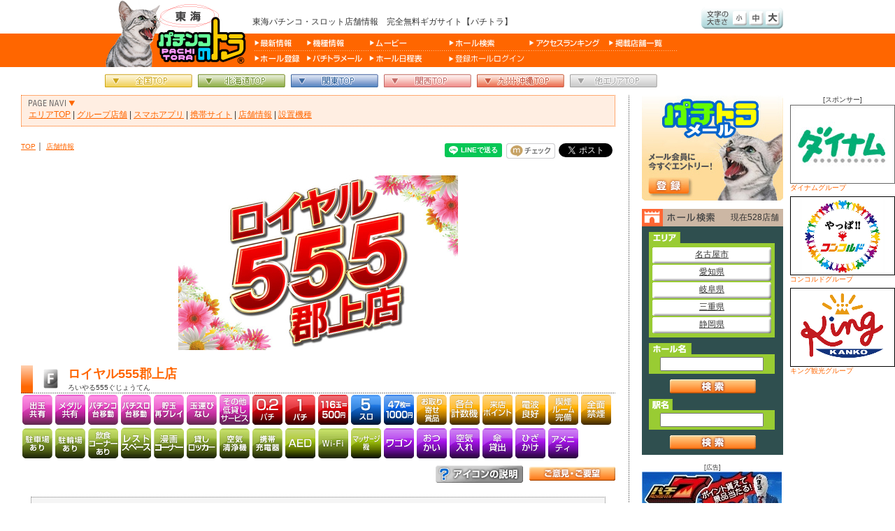

--- FILE ---
content_type: text/html; charset=sjis
request_url: https://p-tora.com/toukai/hall/index.html?no=13000
body_size: 124696
content:
<!DOCTYPE HTML PUBLIC "-//W3C//DTD HTML 4.01 Transitional//EN"
"http://www.w3.org/TR/html4/loose.dtd">
<html lang="ja"
      xmlns:og="http://ogp.me/ns#" 
      xmlns:fb="http://www.facebook.com/2008/fbml">
<head>
<meta http-equiv="Content-Type" content="text/html; charset=shift_jis">
<meta http-equiv="Content-Script-Type" content="text/javascript">
<meta http-equiv="Content-Style-Type" content="text/css">
<meta http-equiv="Pragma" content="no-cache"> 
<meta http-equiv="Cache-Control" content="no-cache"> 
<meta http-equiv="X-UA-Compatible" content="IE=edge" /> 

<meta property="og:title" content="パチンコのトラ [ロイヤル555郡上店]" />
<meta property="og:type" content="website" />
<meta property="og:url" content="http://p-tora.com/h13000/" />
 <meta property="og:image" content="http://p-tora.com/create_img/tenpo/13000_logo_s.jpg?1766469617" /> <meta property="og:site_name" content="パチンコのトラ" />
<meta property="og:description" content="パチンコのトラ［東海］店舗情報（ロイヤル555郡上店）　東海地区（名古屋・愛知・岐阜・三重・静岡）のパチンコ＆スロット情報ギガサイト" />
<meta property="fb:admins" content="100001058510792" />

 <link rel="mixi-check-image" type="image/jpeg" href="http://p-tora.com/create_img/tenpo/13000_logo_s.jpg?1766469617" /> 
<title>ロイヤル555郡上店 | パチンコのトラ［東海］　東海地区（名古屋・愛知・岐阜・三重・静岡）のパチンコ＆スロット情報ギガサイト </title>
<meta name="viewport" content="width=device-width, initial-scale=1">
<meta name="keywords" content="ロイヤル555郡上店 出玉情報,ホール検索,パチンコのトラ,パチンコ,スロット,東海地区（名古屋・愛知・岐阜・三重・静岡）,パチンコポータルサイト,スロットポータルサイト,台数,パチトラ">
<meta name="description" content="ロイヤル555郡上店 【パチンコのトラ】東海エリア（名古屋・愛知・岐阜・三重・静岡）・パチンコ＆スロットの総合ポータルサイト『パチトラ』">
<meta name="robots" content="noarchive">
<link rel="canonical" href="http://www.p-tora.com/h13000/" /><link rel="shortcut icon" href="/favicon.ico">
<!--styles-->
<link rel="stylesheet" type="text/css" href="../css/hall.css" media="all">
<link rel="stylesheet" type="text/css" href="../css/importM.css" media="all" title="importM">
<link rel="alternate stylesheet" type="text/css" href="../css/importS.css" media="all" title="importS">
<link rel="alternate stylesheet" type="text/css" href="../css/importL.css" media="all" title="importL">
<link rel="stylesheet" type="text/css" href="common.css?1810181613" media="all">

<script src="/js/lightbox/jquery-1.7.2.min.js"></script>

<!--scripts-->
<script type="text/javascript" src="../scripts/funx.js"></script>
<script type="text/javascript" src="../scripts/area.js"></script>
<script type="text/javascript" src="../scripts/searchHall.js"></script>
<script type="text/javascript" src="../scripts/common.js"></script>
<script type="text/javascript" src="/js/scroll.js"></script>

<script language="JavaScript">
<!--
	window.onload = function() {
		var sns_box_top;
		var sns_box_height;
		var sns_box_current_top;
		var scroll_top;
		var sns_box = $('#side_sns_box');
		var nav_box = $('#HallRightNav');

		//SNSボタン用ボックス
        if(!!sns_box) { 
			sns_box_height = sns_box.height();
			sns_box_top = $('#searchHall').offset().top + $('#searchHall').height() - sns_box_height + 6;
			sns_box_current_top = sns_box_top;
			sns_box.css("top", sns_box_current_top + "px");
			sns_box.css("display", "block");
			sns_box_open();
		}

		offset = nav_box.offset();
		$(window).scroll(function () {
			scroll_top = $(this).scrollTop();

			if (scroll_top > offset.top) {
				nav_box.animate({top: (scroll_top + 10) + "px"},{duration:200, queue:false});
			}else{
				nav_box.animate({top:offset.top + "px"},{duration:200,queue:false});
			}

			scroll_sns_box();
		});

		function scroll_sns_box(){
			if(scroll_top > sns_box_current_top) {
				sns_box.animate({top: (scroll_top + 10) + "px"},{duration:200, queue:false});
			}else{
				sns_box.css("top", sns_box_current_top + "px");
			}
		}

		$('.sns_box_close').click(function(){ sns_box_close() });

		$('.sns_box_open').click(function(){ sns_box_open(); });

		function sns_box_close() {
			$('.side_sns_btn').hide();
			$('.sns_box_close').hide();
			$('.sns_box_open').show();
			sns_box_current_top = sns_box_top + sns_box_height - 45;
			scroll_sns_box();
		}

		function sns_box_open() {
			$('.side_sns_btn').show();
			$('.sns_box_open').hide();
			$('.sns_box_close').show();
			sns_box_current_top = sns_box_top;
			scroll_sns_box();
		}

	}

	function resize_frame(obj_name){
		document.getElementById(obj_name).height = document.getElementById(obj_name).contentWindow.document.body.scrollHeight + 20 + "px";
		
	}

//ダイナム用
-->
</script>

<!--feeds-->
<link rel="alternate" type="application/rss+xml" title="パチンコのトラ［東海］" href="/../toukai/rss/index.rdf">
<script type="text/javascript">

  var _gaq = _gaq || [];
  _gaq.push(['_setAccount', 'UA-653036-4']);
  _gaq.push(['_trackPageview']);

  (function() {
    var ga = document.createElement('script'); ga.type = 'text/javascript'; ga.async = true;
    ga.src = ('https:' == document.location.protocol ? 'https://ssl' : 'http://www') + '.google-analytics.com/ga.js';
    var s = document.getElementsByTagName('script')[0]; s.parentNode.insertBefore(ga, s);
  })();

</script>
</head>
<body  >
<div id="hall_hd">
	<div id="container">
		<!--header-->
		<div id="hd">
				<table width="100%" cellspacing="0" border="0" cellpadding="0" summary="layout">
	<tr>
	<td rowspan="2" id="siteLogo"><h1><a href="../">パチンコ＆スロット総合情報<em>パチンコのトラ［東海］</em></a></h1></td>
	<td class="sub">
		<em>東海エリア パチンコ・スロット情報ギガサイトパチトラ［東海］</em>
	<div id="txtControl">
		<img src="../common/i_txt_control.gif" width="117" height="31" usemap="#txtControl" name="txtControl" alt="文字の大きさ">
		<map name="txtControl">
		<area shape="rect" coords="91,2,114,26" href="javascript:void(0)" onclick="setActiveStyleSheet('importL'); return false;" alt="大きく" title="大きく">
		<area shape="rect" coords="67,2,90,26" href="javascript:void(0)" onclick="setActiveStyleSheet('importM'); return false;" alt="通常" title="通常">
		<area shape="rect" coords="43,2,66,26" href="javascript:void(0)" onclick="setActiveStyleSheet('importS'); return false;" alt="小さく" title="小さく">
		</map>
	</div>
		<div id="toTop">
<!--
			<a href="/other/" title="パチトラその他TOPへ" class="other">その他TOP</a>
			<a href="/hokkaido/" title="パチトラ北海道TOPへ" class="hokkaido">北海道TOP</a>
			<a href="/touhoku/" title="パチトラ東北TOPへ" class="touhoku">東北TOP</a>
			<a href="/hokuriku/" title="パチトラ北陸TOPへ" class="hokuriku">北陸TOP</a>
			<a href="/kantou/" title="パチトラ関東TOPへ" class="kantou">関東TOP</a>
			<a href="/toukai/" title="パチトラ東海TOPへ" class="toukai">東海TOP</a>
			<a href="/kansai/" title="パチトラ関西TOPへ" class="kansai">関西TOP</a>
			<a href="/chugoku/" title="パチトラ中国TOPへ" class="chugoku">中国TOP</a>
			<a href="/shikoku/" title="パチトラ四国TOPへ" class="shikoku">四国TOP</a>
			<a href="/kyusyu/" title="パチトラ九州・沖縄TOPへ" class="kyushu">九州・沖縄TOP</a>
			<a href="/" title="パチトラ全国TOPへ" class="zenkoku">全国TOP</a>
-->
		</div>
		<div style="padding-top: 18px;white-space: nowrap;">東海パチンコ・スロット店舗情報　完全無料ギガサイト【パチトラ】</div>
	</td>
	</tr>
	<tr>
	<td>
		<table cellspacing="0" border="0" cellpadding="0" summary="layout">
		<tr>
		<td><a href="../news/"><img src="../common/gm/gm_news.gif" alt="最新情報" name="news" ></a></td>
		<td><a href="../machine/"><img src="../common/gm/gm_machine.gif" alt="機種情報" name="machine" ></a></td>
		<td><a href="../movie/"><img src="../common/gm/gm_movie.gif" alt="ムービー" name="movie" ></a></td>
		<td><a href="../hall-search/"><img src="../common/gm/gm_hallSearch.gif" alt="ホール検索" name="hallSearch" ></a></td>
		<td><a href="../ranking/"><img src="../common/gm/gm_ranking.gif" alt="アクセスランキング" name="ranking" ></a></td>
		<td><a href="../carried/"><img src="../common/gm/gm_carried.gif" alt="掲載店舗一覧" name="carried" ></a></td>
		<td><!--<a href="../recommend/"><img src="../common/gm/gm_recommend.gif" alt="推奨ホール" name="recommend" ></a> 110307コメントアウト--></td>
		</tr>
		<tr>
		<td><a href="../entry/"><img src="../common/gm/gm_entry.gif" alt="ホール登録" name="entry" ></a></td>
		<td><a href="../members/"><img src="../common/gm/gm_members.gif" alt="パチトラメール" name="members" ></a></td>
		<td><a href="../event/"><img src="../common/gm/gm_eve.gif" alt="ホール日程表" name="eventtable" ></a></td>
		<td><a href="/mt/hlogin.html"><img src="../common/gm/gm_login.gif" alt="login" name="login" ></a></td>
		<td><!--<a href="../contribute/"><img src="../common/gm/gm_contribute.gif" alt="投稿情報" name="contribute" ></a>--></td>
		<td><!--<a href="../vote/"><img src="../common/gm/gm_vote.gif" alt="投票アンケート" name="vote" ></a>--></td>
		<td></td>
		</tr>
		</table>
	</td>
	</tr>
	</table>
	<div class="area_btn_box">
		<a href="/" title="パチトラ全国TOPへ"><img src="/common-img/area/btn_area0.gif" alt="パチトラ全国TOP"></a>
		<a href="/hokkaido/" title="パチトラ北海道TOPへ"><img src="/common-img/area/btn_area1.gif" alt="パチトラ北海道TOP"></a>
		<a href="/kantou/" title="パチトラ関東TOPへ"><img src="/common-img/area/btn_area4.gif" alt="パチトラ関東TOP"></a>
		<!--<a href="/toukai/" title="パチトラ東海TOPへ"><img src="/common-img/area/btn_area5.gif" alt="パチトラ東海TOP"></a> -->
		<a href="/kansai/" title="パチトラ関西TOPへ"><img src="/common-img/area/btn_area6.gif" alt="パチトラ関西TOP"></a>
		<a href="/kyusyu/" title="パチトラ九州・沖縄TOPへ"><img src="/common-img/area/btn_area9.gif" alt="パチトラ九州・沖縄TOP"></a>
		<a href="/other/" title="パチトラその他TOPへ"><img src="/common-img/area/btn_area10.gif" alt="パチトラその他TOP"></a>
	</div>		</div>
		<!--headerEnd-->
		<hr>
	</div>
</div>
<div width="100%">


<table cellpading="0" cellspacing="0" border="0" summary="layout" id="hall">
<tr valign="top">
<td style="padding-left:30px;padding-right:19px;">
	<!--main-->

	
<!--local navi/-->
<div id="localNav">
<h3><img src="img/m_pnavi.jpg"></h3>
<ul>
<li id="localnavi-1"><a href="../">エリアTOP</a> | </li>
<li><a href="#groupHall">グループ店舗</a> | </li><li><a href="#app">スマホアプリ</a> | </li><li><a href="#mbAccess">携帯サイト</a> | </li><li><a href="#tenpo">店舗情報</a> | </li><li><a href="#item">設置機種</a></li></ul>
<p id="btm"></p>
</div>
<!--/local navi-->
	<div id="dirList">
	<a href="../index.html">TOP</a>｜
	<a href="index.html?no=13000">店舗情報</a>
	</div>
	<script>!function(d,s,id){var js,fjs=d.getElementsByTagName(s)[0];if(!d.getElementById(id)){js=d.createElement(s);js.id=id;js.src="//platform.twitter.com/widgets.js";fjs.parentNode.insertBefore(js,fjs);}}(document,"script","twitter-wjs");</script>
<div id="fb-root"></div>
<script>(function(d, s, id) {
  var js, fjs = d.getElementsByTagName(s)[0];
  if (d.getElementById(id)) return;
  js = d.createElement(s); js.id = id;
  js.src = 'https://connect.facebook.net/en_US/sdk.js#xfbml=1&version=v2.11';
  fjs.parentNode.insertBefore(js, fjs);
}(document, 'script', 'facebook-jssdk'));</script>
<script type="text/javascript">LineIt.loadButton();</script>
	<div class="social_link">
<ul>
<li><a href="https://twitter.com/share" class="twitter-share-button" data-url="http://p-tora.com/h13000/" data-text="パチンコのトラ［東海］ロイヤル555郡上店" data-lang="ja" data-count="horizontal" data-counturl="http://p-tora.com//toukai/hall/index.html?no=13000"></a></li>
<li>
<a href="http://mixi.jp/share.pl?u=http%3A%2F%2Fp-tora.com%2Fh13000%2F&k=a10e3a321752655d50479e45230acdd22732abe0" target="_blank"><img src="/common/sns/mixi.jpg" alt="Check" width="70"></a></li>
<li><div id="fb-root"></div><div class="fb-share-button" data-href="http://p-tora.com/h13000/" data-layout="button" data-size="small" data-mobile-iframe="true">
<a class="fb-xfbml-parse-ignore" target="_blank" href="https://www.facebook.com/sharer/sharer.php?u=http%3A%2F%2Fp-tora.com%2Fh13000%2Fsrc=sdkpreparse">sharer</a>
</div>
</li>
<li>
<div class="line-it-button" style="display: none;" data-lang="ja" data-type="share-a" data-url="http://p-tora.com/h13000/"></div>
 <script src="https://d.line-scdn.net/r/web/social-plugin/js/thirdparty/loader.min.js" async="async" defer="defer"></script>
</li>
</ul>
</div>
<br style="clear: both;" />
	<br />

	<!--タイトル-->
<table width="100%">
	<tr>
		<td width="33%" style="padding-left: 10px;">
					</td>
		<td width="34%"><div id='logo'><img src='/create_img/tenpo/13000_logo_s.jpg?1766469617' alt='ロイヤル555郡上店'></div></td>
		<td width="33%">&nbsp;</td>
	</tr>
</table>
	<table width="100%" cellpadding="0" cellspacing="0" summary="layout" id="hall_ttl">
		<tr>
		<td class="type"><img src=/common/i_free.gif alt="" width="29" height="30"></td>
		<td class="ttl">
			<h2>ロイヤル555郡上店</h2>
			<span class="sml">ろいやる555ぐじょうてん</span>
		</td>
		<td class="label">
				</td>
		</tr>
		<tr>
		<td colspan="3" class="line"></td>
		</tr>
	</table>

	<div style="max-width: 910px">
	<ul><li style='display:inline;'><a href="../hall-search/detail_list.html?pictograph[]=1"><img src='img/pict/hi_dedama.png' alt='出玉共有' width='43' style='margin:2px;'></a></li><li style='display:inline;'><a href="../hall-search/detail_list.html?pictograph[]=2"><img src='img/pict/hi_coin.png' alt='メダル共有' width='43' style='margin:2px;'></a></li><li style='display:inline;'><a href="../hall-search/detail_list.html?pictograph[]=3"><img src='img/pict/hi_p-idou.png' alt='パチンコ台移動' width='43' style='margin:2px;'></a></li><li style='display:inline;'><a href="../hall-search/detail_list.html?pictograph[]=4"><img src='img/pict/hi_s_idou.png' alt='パチスロ台移動' width='43' style='margin:2px;'></a></li><li style='display:inline;'><a href="../hall-search/detail_list.html?pictograph[]=5"><img src='img/pict/hi_chodama.png' alt='貯玉再プレイ' width='43' style='margin:2px;'></a></li><li style='display:inline;'><a href="../hall-search/detail_list.html?pictograph[]=6"><img src='img/pict/hi_tamahakobi.png' alt='玉運びなし' width='43' style='margin:2px;'></a></li><li style='display:inline;'><a href="../hall-search/detail_list.html?pictograph[]=17"><img src='img/pict/hi_etc.png' alt='その他低貸しサービス' width='43' style='margin:2px;'></a></li><li style='display:inline;'><a href="../hall-search/detail_list.html?pictograph[]=55"><img src='img/pict/hi_02pachi.png' alt='0.2パチ' width='43' style='margin:2px;'></a></li><li style='display:inline;'><a href="../hall-search/detail_list.html?pictograph[]=13"><img src='img/pict/hi_1p.png' alt='1パチ' width='43' style='margin:2px;'></a></li><li style='display:inline;'><a href="../hall-search/detail_list.html?pictograph[]=97"><img src='img/pict/hi_116_500pachi.png' alt='116玉=500円' width='43' style='margin:2px;'></a></li><li style='display:inline;'><a href="../hall-search/detail_list.html?pictograph[]=15"><img src='img/pict/hi_5s.png' alt='5スロ' width='43' style='margin:2px;'></a></li><li style='display:inline;'><a href="../hall-search/detail_list.html?pictograph[]=101"><img src='img/pict/hi_47_1000slo.png' alt='47枚=1000円' width='43' style='margin:2px;'></a></li><li style='display:inline;'><a href="../hall-search/detail_list.html?pictograph[]=27"><img src='img/pict/hi_otoriyose.png' alt='お取り寄せ賞品' width='43' style='margin:2px;'></a></li><li style='display:inline;'><a href="../hall-search/detail_list.html?pictograph[]=43"><img src='img/pict/hi_calculator.png' alt='各台計算機' width='43' style='margin:2px;'></a></li><li style='display:inline;'><a href="../hall-search/detail_list.html?pictograph[]=53"><img src='img/pict/hi_point.png' alt='来店ポイント' width='43' style='margin:2px;'></a></li><li style='display:inline;'><a href="../hall-search/detail_list.html?pictograph[]=83"><img src='img/pict/hi_electric_w.png' alt='電波良好' width='43' style='margin:2px;'></a></li><li style='display:inline;'><a href="../hall-search/detail_list.html?pictograph[]=217"><img src='img/pict/hi_smokeroom.png' alt='喫煙ルーム完備' width='43' style='margin:2px;'></a></li><li style='display:inline;'><a href="../hall-search/detail_list.html?pictograph[]=35"><img src='img/pict/hi_smoke_no.png' alt='全面禁煙' width='43' style='margin:2px;'></a></li><li style='display:inline;'><a href="../hall-search/detail_list.html?pictograph[]=9"><img src='img/pict/hi_parking.png' alt='駐車場あり' width='43' style='margin:2px;'></a></li><li style='display:inline;'><a href="../hall-search/detail_list.html?pictograph[]=44"><img src='img/pict/hi_b_parking.png' alt='駐輪場あり' width='43' style='margin:2px;'></a></li><li style='display:inline;'><a href="../hall-search/detail_list.html?pictograph[]=11"><img src='img/pict/hi_food.png' alt='飲食コーナー' width='43' style='margin:2px;'></a></li><li style='display:inline;'><a href="../hall-search/detail_list.html?pictograph[]=47"><img src='img/pict/hi_restspace.png' alt='レストスペース' width='43' style='margin:2px;'></a></li><li style='display:inline;'><a href="../hall-search/detail_list.html?pictograph[]=46"><img src='img/pict/hi_manga.png' alt='漫画コーナー' width='43' style='margin:2px;'></a></li><li style='display:inline;'><a href="../hall-search/detail_list.html?pictograph[]=29"><img src='img/pict/hi_rocker.png' alt='貸しロッカー' width='43' style='margin:2px;'></a></li><li style='display:inline;'><a href="../hall-search/detail_list.html?pictograph[]=25"><img src='img/pict/hi_aircon.png' alt='空気清浄機' width='43' style='margin:2px;'></a></li><li style='display:inline;'><a href="../hall-search/detail_list.html?pictograph[]=24"><img src='img/pict/hi_mobile.png' alt='携帯充電器' width='43' style='margin:2px;'></a></li><li style='display:inline;'><a href="../hall-search/detail_list.html?pictograph[]=77"><img src='img/pict/hi_aed.png' alt='AED' width='43' style='margin:2px;'></a></li><li style='display:inline;'><a href="../hall-search/detail_list.html?pictograph[]=50"><img src='img/pict/hi_wifi.png' alt='Wi-Fi' width='43' style='margin:2px;'></a></li><li style='display:inline;'><a href="../hall-search/detail_list.html?pictograph[]=218"><img src='img/pict/hi_massage.png' alt='マッサージ機' width='43' style='margin:2px;'></a></li><li style='display:inline;'><a href="../hall-search/detail_list.html?pictograph[]=88"><img src='img/pict/hi_wagon.png' alt='ワゴン' width='43' style='margin:2px;'></a></li><li style='display:inline;'><a href="../hall-search/detail_list.html?pictograph[]=85"><img src='img/pict/hi_otukai.png' alt='おつかい' width='43' style='margin:2px;'></a></li><li style='display:inline;'><a href="../hall-search/detail_list.html?pictograph[]=42"><img src='img/pict/hi_air.png' alt='空気入れ' width='43' style='margin:2px;'></a></li><li style='display:inline;'><a href="../hall-search/detail_list.html?pictograph[]=49"><img src='img/pict/hi_umbrella.png' alt='傘貸出' width='43' style='margin:2px;'></a></li><li style='display:inline;'><a href="../hall-search/detail_list.html?pictograph[]=45"><img src='img/pict/hi_hizakake.png' alt='ひざかけ' width='43' style='margin:2px;'></a></li><li style='display:inline;'><a href="../hall-search/detail_list.html?pictograph[]=78"><img src='img/pict/hi_amenity.png' alt='アメニティ' width='43' style='margin:2px;'></a></li></ul>	</div>

	<div id="estimate" style="clear: both;">
	<a href="http://www.comdex.ne.jp/ptora/icon/index.html" target="_blank"><img src="img/pict/btn_help_i.gif" height="25" align="middle" ></a>
	&nbsp;&nbsp;<a href="est.html?no=13000"><img src="../common/btn_est_tp.gif" width="123" height="20" alt="ご意見・ご要望"  align="middle"></a> 	</div>
	<!--タイトルEnd-->

	
<script language="JavaScript">
<!--
	var area = "";
	function show_area(area_id){

		var i;

		if(area_id == 0){

			for(i=1; i<=11; i++){
				if(!!document.getElementById('area'+i)) {
					document.getElementById('area'+i).style.display = "inline";
				}
			}

		}else{

			for(i=1; i<=11; i++){
				if(!!document.getElementById('area'+i)) {
					document.getElementById('area'+i).style.display = "none";
				}
			}

			document.getElementById('area'+area_id).style.display = "inline";
		}

		area = area_id;
	}

	function link_grouplist(group_no, top_area_id){

		next_url = "";
		if(area == '') area = top_area_id;

		if(area == '1') next_url = "/hokkaido/hall-search/list.html?group_no=" + group_no;
		if(area == '4') next_url = "/kantou/hall-search/list.html?group_no=" + group_no;
		if(area == '5') next_url = "/toukai/hall-search/list.html?group_no=" + group_no;
		if(area == '6') next_url = "/kansai/hall-search/list.html?group_no=" + group_no;
		if(area == '9') next_url = "/kyusyu/hall-search/list.html?group_no=" + group_no;
		if(area == '10') next_url = "/other/hall-search/list.html?group_no=" + group_no;
		if(area == '11') next_url = "/other/hall-search/list.html?group_no=" + group_no;
		if(next_url == '') next_url = "/other/hall-search/list.html?group_no=" + group_no;

		if(area == top_area_id) location.href=next_url;
		else window.open(next_url,'new_window');

	}

-->
</script>

<div align="center">
<div id='groupHall' style="max-width: 790px;">

<div align="left">
	<h3><a href="javascript: void(0);" onclick="link_grouplist(203, 5); return false;">ロイヤルキンググループ</a></h3>

	<!-- エリア設定なし -->
	
<!-- 北海道エリア -->
	<table id="area1" style="display: none; ">
			</table>

<!-- 東北エリア -->
	<table id="area2" style="display: none; ">
	
	
	
	
	
	
	
	</table>

<!-- 北陸・信越エリア -->
	<table id="area3" style="display: none; ">
	
	
	
	
	
	
	</table>

<!-- 関東エリア -->
	<table id="area4" style="display: none; ">

		<tr><td colspan="2" align="left" style="color:#FF6600; padding: 5px;">関東エリア</td></tr>
	

		<tr>
	<td width="60" align="center" valign="top">東京都</td>
	<td valign="top"><a href='/h5016/'>&raquo; キングNo.1世田谷店</a>&nbsp;<a href='/h5016/#item'></a>&nbsp;&nbsp;
</td>
	</tr>
	<tr><td class="divide" colspan="2">&nbsp;</td></tr>
	

	
	
	
	
	
	
	
	</table>

<!-- 東海エリア -->
	<table id="area5" style="display: inline; ">
		<tr><td colspan="2" align="left" style="color:#FF6600; padding: 5px;">東海エリア</td></tr>
	
		<tr>
	<td width="60" align="center" valign="top">愛知県</td>
	<td valign="top"><a href='/h12402/'>&raquo; キング666一宮店 </a>&nbsp;<a href='/h12402/#item'></a>&nbsp;&nbsp;
<a href='/h13797/'>&raquo; キング666半田店</a>&nbsp;<a href='/h13797/#item'></a>&nbsp;&nbsp;
<a href='/h14090/'>&raquo; キング666東海店</a>&nbsp;<a href='/h14090/#item'></a>&nbsp;&nbsp;
<a href='/h1275/'>&raquo; イーグルNo.1知立店</a>&nbsp;<a href='/h1275/#item'></a>&nbsp;&nbsp;
</td>
	</tr>
	<tr><td>&nbsp;</td><td class="divide">&nbsp;</td></tr>
	
		<tr>
	<td width="60" align="center" valign="top">岐阜県</td>
	<td valign="top"><a href='/h13000/'>&raquo; ロイヤル555郡上店</a>&nbsp;<a href='/h13000/#item'></a>&nbsp;&nbsp;
<a href='/h14914/'>&raquo; キング666瑞浪インター店</a>&nbsp;<a href='/h14914/#item'></a>&nbsp;&nbsp;
</td>
	</tr>
	<tr><td class="divide" colspan="2">&nbsp;</td></tr>
	
	
		</table>

<!-- 関西エリア -->
	<table id="area6" style="display: none; ">
	
	
	
	
	
	
	
	</table>

<!-- 中国エリア -->
	<table id="area7" style="display: none; ">
	
	
	
	
	
	
	</table>

<!-- 四国エリア -->
	<table id="area8" style="display: none; ">
	
	
	
	
	
	</table>

<!-- 九州エリア -->
	<table id="area9" style="display: none; ">
	
	
	
	
	
	
	
	
		</table>

<!-- ▼ボタンボックス▼ -->
<div>




<!-- その他関東エリアボタン -->
<input type="button" value="関東エリア" onClick="show_area(4)" style="background: #4E85CC; color: #FFFFFF">

<!-- 東海エリアボタン -->
<input type="button" value="東海エリア" onClick="show_area(5)" style="background: #FF964C; color: #FFFFFF">




</div>
<!-- ▲ボタンボックス▲ -->

</div>

</div>

</div>
<div class="pageTop" ><a href="#container"><img src="../common/i_pagetop.gif" width="59" height="10" alt="ページトップ"></a></div>
<!--160.16.229.51-->
	<!--アプリ-->
	<div id="app">
		<h3>パチトラアプリ好評配信中！</h3>
		<span class="hide">インストール＆閲覧　完全無料!!お気に入り登録をして最新情報をゲット</span>
		<table summary="layout" class="regist">
			<tr valign="top">
			<td width="90" align="center" style="padding-right: 2px;">
				<img src="/qr_img/qr_img.jpg?d=https%3A%2F%2Fitunes.apple.com%2Fjp%2Fapp%2Fpachitora%2Fid931157304%3Fmt%3D8%26uo%3D4&e=M&s=14&t=J&v=5" width="80" alt="AppStore QR">
				<div class="app_btn"><a href="https://itunes.apple.com/jp/app/pachitora/id931157304?mt=8&uo=4" target="_blank"><img src="img/app_store.png" width="80" alt="AppStore" /></a></div>
			</td>
			<td width="90" align="center" style="padding: 0 2px;">
				<img src="/qr_img/qr_img.jpg?d=https%3A%2F%2Fplay.google.com%2Fstore%2Fapps%2Fdetails%3Fid%3Djp.ne.comdex.pachitoraapp&e=M&s=14&t=J&v=5" width="80" alt="GooglePlay QR">
				<div class="app_btn"><a href="https://play.google.com/store/apps/details?id=jp.ne.comdex.pachitoraapp" target="_blank"><img src="img/google_paly.png" width="80" alt="GooglePlay" /></a></div>
			</td>
			<td style="min-width: 490px;">
			<strong>今スグに、カンタン　インストール!</strong>
			<div>
			<div class="leftbox">
				<div style="padding: 10px 5px;">
					<div class="left_header">★『App Store』＆『Google play』</div>
					<div class="name_box">パチトラ</div> で <img src="img/search_btn.jpg" align="middle" style="border: 0" alt="検索">
				</div>
			</div>
			<div class="rightbox">
				<div style="padding: 5px;">
					★インストールできましたら下のID番号を当店のお気に入りとして登録してください
					<div class="no_box">ID：13000</div>
				</div>
			</div>
			<div style="clear: both; margin-bottom: 5px;" />
			</div>
			※ご使用のアプリによっては上手く読み込めない場合がございます。<br />
			※インストールやアプリ閲覧の際に発生する通信費はユーザー様のご負担となります。
			</td>
			</tr>
		</table>
	</div>
	<!--アプリEnd-->	<!--携帯アクセス-->
	<div id="mbAccess">
		<h3>モバイルページにACCESS！</h3>
		<span class="hide">いつでもどこでも当店の情報がチェックできます！</span>
		
		<form action="mail.html" method="POST">
		<input type="hidden" name="no" value="13000">
		<table summary="layout" class="regist">
			<tr valign="top">
			<td width="90"><img src="/qr_img/qr_img.jpg?d=https://p-tora.com/h13000/&e=M&s=14&t=J&v=5" width="80" alt="モバイルページ QR"></td>
			<td>
			<strong>今スグに、スマホ・ガラケーでアクセス！　方法は3通り</strong>
			 １： <span class="cl_tomato">https://p-tora.com/h13000/</span> でインターネットアクセス<br>
			 ２： 左のQRコードでもURL登録できます（対応機種のみ）<br>
			 ３： E-メールでアクセスURLを送信<br>
			 メールアドレスを入力 
			 <input type="text" name="mail"><input type="submit" value=" 送信 ">
			 </td>
			</tr>
		</table>
		</form>
	</div>
	<!--携帯アクセスEnd-->	<!--基本情報-->
	<div id="basic"><a name="tenpo" id="tenpo"></a>
		<table summary="layout" class="ttl">
		<tr><td><h3>店舗情報</h3></td>
		<td class="dateR">更新 2021/02/01</td></tr>
		</table>
			<table width="100%" summary="layout">
		<tr valign="top">
		<td width="50%">
			<dl>
			<dt>■ロイヤル555郡上店</dt>
			<dd>
			〒501-4223<br>
			岐阜県郡上市八幡町稲成字一段畑1031番1<br>
			TEL：0575-67-1778<br>
			FAX：0575-67-1788<br>
			E-mail：<a href="mailto:"></a><br>
			HP：<a href="" target="_blank"></a>
			</dd>
			
			<dt>■交通アクセス</dt>
			<dd>156号線沿い　八幡町ゲンキーさん隣&nbsp;</dd>
			
			<dt>■駐車場</dt>
			<dd>500台</dd>

			<dt>■営業時間</dt>
			<dd>9:00～22:45</dd>

			<dt>■定休日</dt>
			<dd>不定休</dd>

			<dt>■台数</dt>
			<dd>パチンコ／400台　スロット／160台</dd>

			</dl>
		</td>
		<td align="center" width="45%">
												<div id="map" style="width: 400px; height: 400px; border: 1px solid black;">
					<img src="https://maps.googleapis.com/maps/api/staticmap?center=35.73168678962147,136.9542993521759&zoom=16&markers=size:mid|35.73168678962147,136.9542993521759&size=400x400&key=AIzaSyBiho-vk-EdKKTyk1nx-zP1NLhd-WXmNOs" />
					</div>
					<a href="javascript:;" onClick="MM_openBrWindow('./map.html?no=13000','','width=900,height=860,scrollbars=yes,resizable=yes')"><img src="img/map_btn_img.gif" border="0" style="margin-top:15px"></a><br>
									</td>
		</tr>
		<tr valign="top">
		<td>
			<dl>
						</dl>
		</td>
		<td>
			<dl>
			
			
						</dl>
		</td>
		</tr>
		
		
		</table>
		
		<!--店舗の様子-->
				<div id="atmos">
			<h4>店舗の様子</h4>
							<table cellpadding="5" class="main">
				<tr>
				<td>
					<a href="javascript:;" onClick="MM_openBrWindow('/create_img/img.html?img_path=/create_img/tenpo/13000_0_s.jpg&tenpo_no=13000','','scrollbars=yes,resizable=yes')">
					<img src="/create_img/tenpo/13000_0_s.jpg" width="400" border="0" alt="ロイヤル555郡上店店舗の様子">
					</a><br />
					<img src="../common/btn_expansion.gif" alt="画像クリックで拡大" style="margin-top:4px">
				</td>
				<td>
					<div style="margin-left: 10px">
					<br>
					</div>
				</td>
				</tr>
				</table>
						
					</div>
		
		<!--サービス-->
				<div id="svc">
			<h4>サービス情報</h4>
			<dl>
								<dt>◆快適なご遊技空間の提供◆</dt>
				<dd>○ブランケット貸出・傘貸出<br />
○お水（お薬を飲む時など）<br />
○救急箱<br />
○ファブリーズ貸出&#40;フレグランスコーナー完成★&#41;<br />
○サニタリー用品完備<br />
○スマートフォン、携帯充電出来ます★<br />
○自転車空気入れ貸出<br />
○車ブースター貸出<br />
○鍵付きロッカー完備<br />
○タクシーお呼び出し<br />
○その他多数ご用意してます！<br />
<br />
各サービス御希望のお客様はお気軽にスタッフまでお尋ね下さい！ </dd>
							</dl>
			
		</div>
		
		<!--設備のご紹介-->
				<div id="setsubi">
			<h4>設備のご紹介</h4>
			<dl>
								<dt>◆充実の設備で快適なひとときを…◆</dt>
				<dd>☆おいしいアイスの自販機あります！<br />
☆パチンコ全台、各台計数機付き！<br />
☆ワゴンドリンクカウンター（食べ物も充実！） <br />
☆プラズマクラスターイオン空気清浄機！<br />
☆豊富なマンガ、新聞、雑誌が揃った休憩スペース </dd>
							</dl>
		</div>
		
		</div>
	<div class="pageTop"><a href="#container"><img src="../common/i_pagetop.gif" width="59" height="10" alt="ページトップ"></a></div>
	<!--基本情報End-->
<!--160.16.229.51-->
	<!--設置機種-->
	<div id="machine"><a name="item" id="item"></a>
	<form action="dai.php" id="item_form" method="post" target="_blank">
			<input type="hidden" name="tno" id="item_tno" value="13000" >
		<input type="hidden" name="sis" id="item_sis" value="" >
		<input type="hidden" name="item_name" id="item_item_name" value="" >
		</form>
		<table summary="layout" class="ttl">
		<tr><td><h3>設置機種</h3></td>
		<td class="dateR">更新 2025/12/23</td></tr>
		</table>

		
		
				<div class="item" style="margin-right:8px">
					
						<font style="color: #FF8533; font-size:15px; font-weight: bold">4.31円パチンコ</font>			<h4 class="m_pachinko">パチンコ</h4>
			<table cellpadding="0" cellspacing="1" width="100%" summary="pachinko machine list" style="margin-bottom: 10px">
			<tr class="label">
			<th colspan="2">機種名</th>
			<th width="40">台数</th>
			</tr>
			
			<tr>
			<td width="37">　</td>
			<td class="L">
							<a href="http://p-tora.com/i6574a5/" class="link2" target="_blank">ＰＡ大海物語５ＡＲＢＣ</a>									</td>
			<td>14</td>
			</tr>
			<tr>

						
			
			<tr>
			<td width="37">　</td>
			<td class="L">
							<a href="http://p-tora.com/i7118a5/" class="link2" target="_blank">ＰＡ海物語極ジャパンＨＢＤ</a>									</td>
			<td>3</td>
			</tr>
			<tr>

						
			
			<tr>
			<td width="37">　</td>
			<td class="L">
							<a href="http://p-tora.com/i7083a5/" class="link2" target="_blank">Ｐスーパー海物語ＩＮ沖縄６ＬＴＰ</a>									</td>
			<td>10</td>
			</tr>
			<tr>

						
			
			<tr>
			<td width="37">　</td>
			<td class="L">
							<a href="http://p-tora.com/i6866a5/" class="link2" target="_blank">Ｐ大海物語５スペシャルＡＬＴＡ</a>									</td>
			<td>8</td>
			</tr>
			<tr>

						
			
			<tr>
			<td width="37">　</td>
			<td class="L">
							<a href="http://p-tora.com/i6097a5/" class="link2" target="_blank">Ｐ大海物語４スペシャルＳＣＡ</a>									</td>
			<td>2</td>
			</tr>
			<tr>

						
			
			<tr>
			<td width="37">　</td>
			<td class="L">
							<a href="http://p-tora.com/i6486a5/" class="link2" target="_blank">ＰＡスーパー海物語ＩＮ沖縄５ＹＢＡ</a>									</td>
			<td>1</td>
			</tr>
			<tr>

						
			
			<tr>
			<td width="37">　</td>
			<td class="L">
							<a href="http://p-tora.com/i6956a5/" class="link2" target="_blank">ＰＡ大海物語５ＨＬＤ</a>									</td>
			<td>2</td>
			</tr>
			<tr>

						
			
			<tr>
			<td width="37">　</td>
			<td class="L">
							<a href="http://p-tora.com/i6230a5/" class="link2" target="_blank">Ｐ新世紀エヴァンゲリオン１５　未来への咆哮</a>									</td>
			<td>8</td>
			</tr>
			<tr>

						
			
			<tr>
			<td width="37">　</td>
			<td class="L">
							<a href="http://p-tora.com/i6536a5/" class="link2" target="_blank">Ｐフィーバー炎炎ノ消防隊Ｇ</a>									</td>
			<td>3</td>
			</tr>
			<tr>

						
			
			<tr>
			<td width="37">　</td>
			<td class="L">
							<a href="http://p-tora.com/i6671a5/" class="link2" target="_blank">Ｐシン・エヴァンゲリオンＸ</a>									</td>
			<td>3</td>
			</tr>
			<tr>

						
			
			<tr>
			<td width="37">　</td>
			<td class="L">
							<a href="http://p-tora.com/i7138a5/" class="link2" target="_blank">ｅ花の慶次～黄金の一撃Ｈ４</a>									</td>
			<td>6</td>
			</tr>
			<tr>

						
			
			<tr>
			<td width="37">　</td>
			<td class="L">
							<a href="http://p-tora.com/i7119a5/" class="link2" target="_blank">ｅ北斗の拳１１暴凶星ＳＨＥＦ</a>									</td>
			<td>6</td>
			</tr>
			<tr>

						
			
			<tr>
			<td width="37"><img src="../common/i_new.gif" alt="new" width="37" height="14"></td>
			<td class="L">
							<a href="http://p-tora.com/i7112a5/" class="link2" target="_blank">ｅ新世紀エヴァンゲリオン１７　はじまりの記憶Ｒ</a>									</td>
			<td>8</td>
			</tr>
			<tr>

						
			
			<tr>
			<td width="37">　</td>
			<td class="L">
							<a href="http://p-tora.com/i6550a5/" class="link2" target="_blank">Ｐ北斗の拳暴凶星ＳＦＰＡ</a>									</td>
			<td>3</td>
			</tr>
			<tr>

						
			
			<tr>
			<td width="37">　</td>
			<td class="L">
							<a href="http://p-tora.com/i6779a5/" class="link2" target="_blank">Ｐ牙狼１１～冴島大河～ＸＸ－ＭＵ</a>									</td>
			<td>3</td>
			</tr>
			<tr>

						
			
			<tr>
			<td width="37">　</td>
			<td class="L">
							<a href="http://p-tora.com/i7068a5/" class="link2" target="_blank">ｅ真・一騎当千～軍神覚醒～ＡＭ－ＴＳ</a>									</td>
			<td>1</td>
			</tr>
			<tr>

						
			
			<tr>
			<td width="37">　</td>
			<td class="L">
							<a href="http://p-tora.com/i7099a5/" class="link2" target="_blank">ｅフィーバーもののがたりＦ</a>									</td>
			<td>3</td>
			</tr>
			<tr>

						
			
			<tr>
			<td width="37">　</td>
			<td class="L">
							<a href="http://p-tora.com/i7064a5/" class="link2" target="_blank">ｅ牙狼１２ＸＸ－ＭＪ</a>									</td>
			<td>3</td>
			</tr>
			<tr>

						
			
			<tr>
			<td width="37">　</td>
			<td class="L">
							<a href="http://p-tora.com/i7061a5/" class="link2" target="_blank">ｅ花の慶次～傾奇一転Ｈ６</a>									</td>
			<td>3</td>
			</tr>
			<tr>

						
			
			<tr>
			<td width="37">　</td>
			<td class="L">
							<a href="http://p-tora.com/i6873a5/" class="link2" target="_blank">ｅフィーバーからくりサーカス２Ｒ</a>									</td>
			<td>3</td>
			</tr>
			<tr>

						
			
			<tr>
			<td width="37">　</td>
			<td class="L">
							<a href="http://p-tora.com/i7030a5/" class="link2" target="_blank">ｅフィーバー炎炎ノ消防隊２ＭＳ</a>									</td>
			<td>2</td>
			</tr>
			<tr>

						
			
			<tr>
			<td width="37">　</td>
			<td class="L">
							<a href="http://p-tora.com/i7085a5/" class="link2" target="_blank">ｅ聖戦士ダンバイン３ＧＲＥＡ</a>									</td>
			<td>2</td>
			</tr>
			<tr>

						
			
			<tr>
			<td width="37">　</td>
			<td class="L">
							<a href="http://p-tora.com/i7018a5/" class="link2" target="_blank">ｅ東京リベンジャーズＧＦＥＣ</a>									</td>
			<td>3</td>
			</tr>
			<tr>

						
			
			<tr>
			<td width="37">　</td>
			<td class="L">
							<a href="http://p-tora.com/i7007a5/" class="link2" target="_blank">ｅ東京喰種Ｗ</a>									</td>
			<td>3</td>
			</tr>
			<tr>

						
			
			<tr>
			<td width="37">　</td>
			<td class="L">
							<a href="http://p-tora.com/i7142a5/" class="link2" target="_blank">ｅ地獄少女７５００Ｖｅｒ．ＲＨＺ</a>									</td>
			<td>3</td>
			</tr>
			<tr>

						
			
			<tr>
			<td width="37">　</td>
			<td class="L">
							<a href="http://p-tora.com/i7058a5/" class="link2" target="_blank">ｅフィーバーブルーロックＭＺ</a>									</td>
			<td>3</td>
			</tr>
			<tr>

						
			
			<tr>
			<td width="37">　</td>
			<td class="L">
							<a href="http://p-tora.com/i7098a5/" class="link2" target="_blank">ｅとある科学の超電磁砲　ＬＴＲＳＹ</a>									</td>
			<td>2</td>
			</tr>
			<tr>

						
			
			<tr>
			<td width="37">　</td>
			<td class="L">
							<a href="http://p-tora.com/i6973a5/" class="link2" target="_blank">ｅ真北斗無双５ＳＦＥＥ</a>									</td>
			<td>3</td>
			</tr>
			<tr>

						
			
			<tr>
			<td width="37">　</td>
			<td class="L">
							<a href="http://p-tora.com/i6943a5/" class="link2" target="_blank">ｅ／押忍番長漢の頂／Ｌ０９</a>									</td>
			<td>2</td>
			</tr>
			<tr>

						
			
			<tr>
			<td width="37">　</td>
			<td class="L">
							<a href="http://p-tora.com/i6678a5/" class="link2" target="_blank">ｅ　Ｒｅ：ゼロから始める異世界生活　ｓｅａｓｏｎ２Ｍ１３</a>									</td>
			<td>2</td>
			</tr>
			<tr>

						
			
			<tr>
			<td width="37">　</td>
			<td class="L">
							<a href="http://p-tora.com/i7088a5/" class="link2" target="_blank">ｅノーゲーム・ノーライフＶ１Ｂ</a>									</td>
			<td>1</td>
			</tr>
			<tr>

						
			
			<tr>
			<td width="37">　</td>
			<td class="L">
							&quot;ｅアズールレーンTHE ANIMATION２Ｋ６&quot;									</td>
			<td>1</td>
			</tr>
			<tr>

						
			
			<tr>
			<td width="37">　</td>
			<td class="L">
							<a href="http://p-tora.com/i6964a5/" class="link2" target="_blank">Ｐアナザーゴッドハーデス３ＳＢ</a>									</td>
			<td>1</td>
			</tr>
			<tr>

						
			
			<tr>
			<td width="37">　</td>
			<td class="L">
							<a href="http://p-tora.com/i6478a5/" class="link2" target="_blank">ＰネオモンスターハウスＭＸＬ</a>									</td>
			<td>1</td>
			</tr>
			<tr>

						
			
			<tr>
			<td width="37">　</td>
			<td class="L">
							<a href="http://p-tora.com/i6811a5/" class="link2" target="_blank">Ｐ貞子ＦＭＤ</a>									</td>
			<td>1</td>
			</tr>
			<tr>

						
			
			<tr>
			<td width="37">　</td>
			<td class="L">
							<a href="http://p-tora.com/i6604a5/" class="link2" target="_blank">ＰＧＯ！ＧＯ！マリン３０００ＨＣＤ</a>									</td>
			<td>1</td>
			</tr>
			<tr>

						
			
			<tr>
			<td width="37">　</td>
			<td class="L">
							<a href="http://p-tora.com/i6261a5/" class="link2" target="_blank">Ｐ　Ｒｅ：ゼロから始める異世界生活　鬼がかりｖｅｒ．Ｍ０８</a>									</td>
			<td>1</td>
			</tr>
			<tr>

						
			
			<tr>
			<td width="37">　</td>
			<td class="L">
							<a href="http://p-tora.com/i6208a5/" class="link2" target="_blank">Ｐ真・花の慶次２Ｍ３－ＶＣ</a>									</td>
			<td>1</td>
			</tr>
			<tr>

						
			
			<tr>
			<td width="37">　</td>
			<td class="L">
							<a href="http://p-tora.com/i7042a5/" class="link2" target="_blank">Ｐ戦国無双ＨＭ３</a>									</td>
			<td>1</td>
			</tr>
			<tr>

						
			
			<tr>
			<td width="37">　</td>
			<td class="L">
							<a href="http://p-tora.com/i7020a5/" class="link2" target="_blank">Ｐ宇宙戦艦ヤマト２２０２－３ＭＦ</a>									</td>
			<td>2</td>
			</tr>
			<tr>

						
			
			<tr>
			<td width="37">　</td>
			<td class="L">
							<a href="http://p-tora.com/i7006a5/" class="link2" target="_blank">ＰＬＴ世界でいちばん強くなりたいＭＱ</a>									</td>
			<td>1</td>
			</tr>
			<tr>

						
			
			<tr>
			<td width="37">　</td>
			<td class="L">
							<a href="http://p-tora.com/i7079a5/" class="link2" target="_blank">Ｐ戦国乙女７Ｈ０ＹＺ３</a>									</td>
			<td>1</td>
			</tr>
			<tr>

						
			
			<tr>
			<td width="37">　</td>
			<td class="L">
							<a href="http://p-tora.com/i6861a5/" class="link2" target="_blank">Ｐリング　呪いの７日間３　ＬＴ搭載　ＪＳＧ</a>									</td>
			<td>1</td>
			</tr>
			<tr>

						
			
			<tr>
			<td width="37">　</td>
			<td class="L">
							<a href="http://p-tora.com/i6889a5/" class="link2" target="_blank">ＰシャカＲＵＳＨ　Ｚ１</a>									</td>
			<td>1</td>
			</tr>
			<tr>

						
			
			<tr>
			<td width="37">　</td>
			<td class="L">
							<a href="http://p-tora.com/i6912a5/" class="link2" target="_blank">Ｐフィーバー戦姫絶唱シンフォギア４Ｚ</a>									</td>
			<td>1</td>
			</tr>
			<tr>

						
			
			<tr>
			<td width="37">　</td>
			<td class="L">
							<a href="http://p-tora.com/i6945a5/" class="link2" target="_blank">Ｐ俺の妹がこんなに可愛いわけがない。Ｍ３</a>									</td>
			<td>1</td>
			</tr>
			<tr>

						
			
			<tr>
			<td width="37">　</td>
			<td class="L">
							<a href="http://p-tora.com/i7093a5/" class="link2" target="_blank">Ｐいくさの子戦極最強ＧＲＰＪ</a>									</td>
			<td>1</td>
			</tr>
			<tr>

						
			
			<tr>
			<td width="37">　</td>
			<td class="L">
							<a href="http://p-tora.com/i6879a5/" class="link2" target="_blank">Ｐにゃんこ大戦争～多様性のネコ～Ｍ４</a>									</td>
			<td>1</td>
			</tr>
			<tr>

						
			
			<tr>
			<td width="37">　</td>
			<td class="L">
							<a href="http://p-tora.com/i6798a5/" class="link2" target="_blank">Ｐ魔法少女まどか☆マギカ３ＬＭ３</a>									</td>
			<td>3</td>
			</tr>
			<tr>

						
			
			<tr>
			<td width="37">　</td>
			<td class="L">
							<a href="http://p-tora.com/i7103a5/" class="link2" target="_blank">Ｐ冬のソナタＭｙＭｅｍｏｒｙＭＡ２</a>									</td>
			<td>3</td>
			</tr>
			<tr>

						
			
			<tr>
			<td width="37">　</td>
			<td class="L">
							<a href="http://p-tora.com/i7107a5/" class="link2" target="_blank">ＰＡ義風堂々！！～兼続と慶次～３Ｎ－Ｘ</a>									</td>
			<td>1</td>
			</tr>
			<tr>

						
			
			<tr>
			<td width="37">　</td>
			<td class="L">
							<a href="http://p-tora.com/i6883a5/" class="link2" target="_blank">Ｐフィーバー機動戦士ガンダムＳＥＥＤ　ＹＺ</a>									</td>
			<td>1</td>
			</tr>
			<tr>

						
			
			<tr>
			<td width="37">　</td>
			<td class="L">
							<a href="http://p-tora.com/i7095a5/" class="link2" target="_blank">ＰデビルマンＬＭ３</a>									</td>
			<td>1</td>
			</tr>
			<tr>

						
			
			<tr>
			<td width="37">　</td>
			<td class="L">
							<a href="http://p-tora.com/i6909a5/" class="link2" target="_blank">Ｐブラックラグーン４ＧＣＰＡ</a>									</td>
			<td>1</td>
			</tr>
			<tr>

						
			
			<tr>
			<td width="37">　</td>
			<td class="L">
							<a href="http://p-tora.com/i6792a5/" class="link2" target="_blank">Ｐギルティクラウン２ＳＢ</a>									</td>
			<td>1</td>
			</tr>
			<tr>

						
			
			<tr>
			<td width="37">　</td>
			<td class="L">
							<a href="http://p-tora.com/i7109a5/" class="link2" target="_blank">ＰＡフィーバーダンまち２ＹＧ</a>									</td>
			<td>1</td>
			</tr>
			<tr>

						
			
			<tr>
			<td width="37">　</td>
			<td class="L">
							<a href="http://p-tora.com/i6930a5/" class="link2" target="_blank">Ｐ世界最高の暗殺者、異世界貴族に転生するＪＭＢ</a>									</td>
			<td>1</td>
			</tr>
			<tr>

						
			
			<tr>
			<td width="37">　</td>
			<td class="L">
							<a href="http://p-tora.com/i7081a5/" class="link2" target="_blank">Ｐルパン三世１４Ｌ０ＹＵ１</a>									</td>
			<td>1</td>
			</tr>
			<tr>

						
			
			<tr>
			<td width="37">　</td>
			<td class="L">
							<a href="http://p-tora.com/i7154a5/" class="link2" target="_blank">ＰＡ野生の王国６Ｎ２</a>									</td>
			<td>1</td>
			</tr>
			<tr>

						
			
			<tr>
			<td width="37">　</td>
			<td class="L">
							<a href="http://p-tora.com/i7074a5/" class="link2" target="_blank">Ｐ頭文字Ｄ２ＧＣＰＣ</a>									</td>
			<td>1</td>
			</tr>
			<tr>

						
			
			<tr>
			<td width="37">　</td>
			<td class="L">
							<a href="http://p-tora.com/i7105a5/" class="link2" target="_blank">ＰＡフィーバーからくりサーカス２ＹＦ</a>									</td>
			<td>1</td>
			</tr>
			<tr>

						
			
			<tr>
			<td width="37">　</td>
			<td class="L">
							&quot;ＰＡアズールレーンTHE ANIMATION～異次元トリガー７９Ｖｅｒ．～Ｍ２&quot;									</td>
			<td>1</td>
			</tr>
			<tr>

						
			
			<tr>
			<td width="37">　</td>
			<td class="L">
							<a href="http://p-tora.com/i6748a5/" class="link2" target="_blank">Ｐ大工の源さん超韋駄天２ＨＬＢ</a>									</td>
			<td>1</td>
			</tr>
			<tr>

						
			
			<tr>
			<td width="37">　</td>
			<td class="L">
							<a href="http://p-tora.com/i7104a5/" class="link2" target="_blank">ＰメイドインアビスＳＬ</a>									</td>
			<td>1</td>
			</tr>
			<tr>

						
			
			<tr>
			<td width="37">　</td>
			<td class="L">
							<a href="http://p-tora.com/i6796a5/" class="link2" target="_blank">Ｐ魔王学院の不適合者ＦＭＹ</a>									</td>
			<td>1</td>
			</tr>
			<tr>

						
			
			<tr>
			<td width="37">　</td>
			<td class="L">
							<a href="http://p-tora.com/i7084a5/" class="link2" target="_blank">Ｐ　ＦＡＩＲＹ　ＴＡＩＬ　超一夜Ｖｅｒ．ＦＱＹ</a>									</td>
			<td>1</td>
			</tr>
			<tr>

						
			
			<tr>
			<td width="37"><img src="../common/i_new.gif" alt="new" width="37" height="14"></td>
			<td class="L">
							<a href="http://p-tora.com/i7128a5/" class="link2" target="_blank">Ｐ沖ドキ！ＬＧ</a>									</td>
			<td>1</td>
			</tr>
			<tr>

						
			
			<tr>
			<td width="37">　</td>
			<td class="L">
							<a href="http://p-tora.com/i6966a5/" class="link2" target="_blank">Ｐうまい棒２おかわりちょちょちょうだ～いＶ３</a>									</td>
			<td>1</td>
			</tr>
			<tr>

						
			
			<tr>
			<td width="37">　</td>
			<td class="L">
							<a href="http://p-tora.com/i6916a5/" class="link2" target="_blank">ＰハネモノファミリースタジアムＭＤ</a>									</td>
			<td>1</td>
			</tr>
			<tr>

						
			
			<tr>
			<td width="37">　</td>
			<td class="L">
							<a href="http://p-tora.com/i7108a5/" class="link2" target="_blank">ＰＳＴＥＩＮＳ；ＧＡＴＥ０Ｎ３</a>									</td>
			<td>1</td>
			</tr>
			<tr>

						
			
			<tr>
			<td width="37">　</td>
			<td class="L">
							<a href="http://p-tora.com/i6607a5/" class="link2" target="_blank">Ｐ聖闘士星矢超流星ＡＨＢＣ</a>									</td>
			<td>1</td>
			</tr>
			<tr>

						
			
			<tr>
			<td width="37">　</td>
			<td class="L">
							<a href="http://p-tora.com/i6944a5/" class="link2" target="_blank">Ｐ花の慶次～裂Ｎ２－ＶＣ</a>									</td>
			<td>1</td>
			</tr>
			<tr>

						
			
			<tr>
			<td width="37">　</td>
			<td class="L">
							<a href="http://p-tora.com/i6529a5/" class="link2" target="_blank">Ｐ宇宙戦艦ヤマト２２０２　ＯＮＬＹ　ＯＮＥ　ＹＲ</a>									</td>
			<td>2</td>
			</tr>
			<tr>

						
			
			<tr>
			<td width="37">　</td>
			<td class="L">
							<a href="http://p-tora.com/i6980a5/" class="link2" target="_blank">Ｐうる星やつら２Ｎ２－Ｋ</a>									</td>
			<td>1</td>
			</tr>
			<tr>

						
			
			<tr>
			<td width="37">　</td>
			<td class="L">
							<a href="http://p-tora.com/i6759a5/" class="link2" target="_blank">ＰＡハイスクール・フリート２ＳＢ</a>									</td>
			<td>1</td>
			</tr>
			<tr>

						
			
			<tr>
			<td width="37">　</td>
			<td class="L">
							<a href="http://p-tora.com/i7078a5/" class="link2" target="_blank">ＰＡフィーバー戦姫絶唱シンフォギア４ＡＲ</a>									</td>
			<td>1</td>
			</tr>
			<tr>

						
			
			<tr>
			<td width="37">　</td>
			<td class="L">
							<a href="http://p-tora.com/i7126a5/" class="link2" target="_blank">Ｐ／Ｒｅ：ゼロから始める異世界生活鬼がかりｖｅｒ／Ａ０３</a>									</td>
			<td>2</td>
			</tr>
			<tr>

						
			
			<tr>
			<td width="37">　</td>
			<td class="L">
							<a href="http://p-tora.com/i6688a5/" class="link2" target="_blank">Ｐ真・花の慶次３Ｎ－Ｋ</a>									</td>
			<td>2</td>
			</tr>
			<tr>

						
			
			<tr>
			<td width="37">　</td>
			<td class="L">
							<a href="http://p-tora.com/i7092a5/" class="link2" target="_blank">ＰＡシン・エヴァンゲリオンＹ</a>									</td>
			<td>2</td>
			</tr>
			<tr>

						
			
			<tr>
			<td width="37">　</td>
			<td class="L">
							<a href="http://p-tora.com/i6740a5/" class="link2" target="_blank">Ｐ新世紀エヴァンゲリオン１５　未来への咆哮Ｙ</a>									</td>
			<td>2</td>
			</tr>
			<tr>

						
			
			<tr>
			<td width="37">　</td>
			<td class="L">
							<a href="http://p-tora.com/i6958a5/" class="link2" target="_blank">ＰＡ花の慶次～裂Ｎ３－ＶＹ</a>									</td>
			<td>2</td>
			</tr>
			<tr>

						
			
			<tr>
			<td width="37">　</td>
			<td class="L">
							<a href="http://p-tora.com/i6716a5/" class="link2" target="_blank">Ｐ北斗の拳強敵ＳＳＰＡ</a>									</td>
			<td>2</td>
			</tr>
			<tr>

						
			
			<tr>
			<td width="37">　</td>
			<td class="L">
							<a href="http://p-tora.com/i5946a5/" class="link2" target="_blank">ＰＡ真・怪獣王ゴジラＮＬ－Ｋ１</a>									</td>
			<td>2</td>
			</tr>
			<tr>

						
			
			<tr>
			<td width="37">　</td>
			<td class="L">
							<a href="http://p-tora.com/i6952a5/" class="link2" target="_blank">Ｐとある魔術の禁書目録２　Ｌｉｇｈｔ　ＪＷＸ</a>									</td>
			<td>2</td>
			</tr>
			<tr>

						
			
			<tr>
			<td width="37">　</td>
			<td class="L">
							<a href="http://p-tora.com/i6962a5/" class="link2" target="_blank">Ｐシン・エヴァンゲリオンＭＶ</a>									</td>
			<td>2</td>
			</tr>
			<tr>

						
			
			<tr>
			<td width="37">　</td>
			<td class="L">
							<a href="http://p-tora.com/i6994a5/" class="link2" target="_blank">Ｐデジハネ北斗の拳慈母ＳＳＰＣ</a>									</td>
			<td>2</td>
			</tr>
			<tr>

						
			
			<tr>
			<td width="37">　</td>
			<td class="L">
							<a href="http://p-tora.com/i6768a5/" class="link2" target="_blank">Ｐフィーバー炎炎ノ消防隊ＹＲ</a>									</td>
			<td>2</td>
			</tr>
			<tr>

						
			
			<tr>
			<td width="37">　</td>
			<td class="L">
							<a href="http://p-tora.com/i6992a5/" class="link2" target="_blank">Ｐ　ＦＡＩＲＹ　ＴＡＩＬ　８９Ｖｅｒ．ＦＷＺ</a>									</td>
			<td>1</td>
			</tr>
			<tr>

						
			
			<tr>
			<td width="37">　</td>
			<td class="L">
							<a href="http://p-tora.com/i6987a5/" class="link2" target="_blank">Ｐフィーバー機動戦士ガンダムユニコーン２　Ｙ</a>									</td>
			<td>1</td>
			</tr>
			<tr>

						
			
			<tr>
			<td width="37">　</td>
			<td class="L">
							<a href="http://p-tora.com/i6306a5/" class="link2" target="_blank">ＰＡ真・花の慶次２Ｎ２－Ｘ１</a>									</td>
			<td>1</td>
			</tr>
			<tr>

						
			
			<tr>
			<td width="37">　</td>
			<td class="L">
							<a href="http://p-tora.com/i7047a5/" class="link2" target="_blank">ＰＡコマコマ倶楽部ｗｉｔｈ坂本冬美ＶＳ１</a>									</td>
			<td>1</td>
			</tr>
			<tr>

						
			
			<tr>
			<td width="37">　</td>
			<td class="L">
							<a href="http://p-tora.com/i6003a5/" class="link2" target="_blank">ＰＡ花の慶次～蓮Ｎ－Ｖ</a>									</td>
			<td>1</td>
			</tr>
			<tr>

						
			
			<tr>
			<td width="37">　</td>
			<td class="L">
							<a href="http://p-tora.com/i6702a5/" class="link2" target="_blank">ＰＡ激デジ牙狼月虹ノ旅人－ＲＬ</a>									</td>
			<td>1</td>
			</tr>
			<tr>

						
			
			<tr>
			<td width="37">　</td>
			<td class="L">
							<a href="http://p-tora.com/i7005a5/" class="link2" target="_blank">ＰファンキードクターＤＬ</a>									</td>
			<td>1</td>
			</tr>
			<tr>

						
			
			<tr>
			<td width="37">　</td>
			<td class="L">
							<a href="http://p-tora.com/i6708a5/" class="link2" target="_blank">Ｐポチッと一発おだてブタ２Ｖ１</a>									</td>
			<td>1</td>
			</tr>
			<tr>

						</table>
			<div class="clear"></div>
											
						<font style="color: #FF8533; font-size:15px; font-weight: bold">1円パチンコ</font>			<h4 class="m_pachinko">パチンコ</h4>
			<table cellpadding="0" cellspacing="1" width="100%" summary="pachinko machine list" style="margin-bottom: 10px">
			<tr class="label">
			<th colspan="2">機種名</th>
			<th width="40">台数</th>
			</tr>
			
			<tr>
			<td width="37">　</td>
			<td class="L">
							<a href="http://p-tora.com/i6383a5/" class="link2" target="_blank">ＰＡ新海物語ＡＲＢＢ</a>									</td>
			<td>10</td>
			</tr>
			<tr>

						
			
			<tr>
			<td width="37">　</td>
			<td class="L">
							<a href="http://p-tora.com/i7015a5/" class="link2" target="_blank">ＰＡ海物語３Ｒ３ＬＢＡ</a>									</td>
			<td>6</td>
			</tr>
			<tr>

						
			
			<tr>
			<td width="37">　</td>
			<td class="L">
							<a href="http://p-tora.com/i6486a5/" class="link2" target="_blank">ＰＡスーパー海物語ＩＮ沖縄５ＹＢＡ</a>									</td>
			<td>4</td>
			</tr>
			<tr>

						
			
			<tr>
			<td width="37">　</td>
			<td class="L">
							<a href="http://p-tora.com/i6509a5/" class="link2" target="_blank">Ｐ大海物語５ＭＴＥ２</a>									</td>
			<td>10</td>
			</tr>
			<tr>

						
			
			<tr>
			<td width="37">　</td>
			<td class="L">
							<a href="http://p-tora.com/i6109a5/" class="link2" target="_blank">Ｐスーパー海物語ＩＮ沖縄５ＬＴＶ</a>									</td>
			<td>6</td>
			</tr>
			<tr>

						
			
			<tr>
			<td width="37">　</td>
			<td class="L">
							<a href="http://p-tora.com/i6668a5/" class="link2" target="_blank">Ｐ大海物語５ＨＣＬ</a>									</td>
			<td>4</td>
			</tr>
			<tr>

						
			
			<tr>
			<td width="37">　</td>
			<td class="L">
							<a href="http://p-tora.com/i6574a5/" class="link2" target="_blank">ＰＡ大海物語５ＡＲＢＣ</a>									</td>
			<td>8</td>
			</tr>
			<tr>

						
			
			<tr>
			<td width="37">　</td>
			<td class="L">
							<a href="http://p-tora.com/i6011a5/" class="link2" target="_blank">ＰＡ大海物語４スペシャルＲＢＡ</a>									</td>
			<td>32</td>
			</tr>
			<tr>

						
			
			<tr>
			<td width="37">　</td>
			<td class="L">
							<a href="http://p-tora.com/i7057a5/" class="link2" target="_blank">ｅマギアレコード魔法少女まどか☆マギカ外伝ＫＲＪ１</a>									</td>
			<td>2</td>
			</tr>
			<tr>

						
			
			<tr>
			<td width="37">　</td>
			<td class="L">
							<a href="http://p-tora.com/i6993a5/" class="link2" target="_blank">ｅ牙狼神速神撃３０００ＬＴ－ＲＢ</a>									</td>
			<td>1</td>
			</tr>
			<tr>

						
			
			<tr>
			<td width="37">　</td>
			<td class="L">
							<a href="http://p-tora.com/i6678a5/" class="link2" target="_blank">ｅ　Ｒｅ：ゼロから始める異世界生活　ｓｅａｓｏｎ２Ｍ１３</a>									</td>
			<td>1</td>
			</tr>
			<tr>

						
			
			<tr>
			<td width="37">　</td>
			<td class="L">
							<a href="http://p-tora.com/i7058a5/" class="link2" target="_blank">ｅフィーバーブルーロックＭＺ</a>									</td>
			<td>1</td>
			</tr>
			<tr>

						
			
			<tr>
			<td width="37">　</td>
			<td class="L">
							<a href="http://p-tora.com/i6943a5/" class="link2" target="_blank">ｅ／押忍番長漢の頂／Ｌ０９</a>									</td>
			<td>1</td>
			</tr>
			<tr>

						
			
			<tr>
			<td width="37">　</td>
			<td class="L">
							<a href="http://p-tora.com/i7052a5/" class="link2" target="_blank">ｅ黄門ちゃま９ＨＣ３</a>									</td>
			<td>1</td>
			</tr>
			<tr>

						
			
			<tr>
			<td width="37">　</td>
			<td class="L">
							<a href="http://p-tora.com/i7034a5/" class="link2" target="_blank">ｅとある魔術の禁書目録　一方通行　ＢＩＧ　ＪＫＺ</a>									</td>
			<td>1</td>
			</tr>
			<tr>

						
			
			<tr>
			<td width="37">　</td>
			<td class="L">
							<a href="http://p-tora.com/i6839a5/" class="link2" target="_blank">ｅフィーバー機動戦士ガンダムユニコーン２　Ｒ</a>									</td>
			<td>1</td>
			</tr>
			<tr>

						
			
			<tr>
			<td width="37">　</td>
			<td class="L">
							<a href="http://p-tora.com/i6671a5/" class="link2" target="_blank">Ｐシン・エヴァンゲリオンＸ</a>									</td>
			<td>5</td>
			</tr>
			<tr>

						
			
			<tr>
			<td width="37">　</td>
			<td class="L">
							<a href="http://p-tora.com/i6918a5/" class="link2" target="_blank">Ｐゴジラ対エヴァンゲリオン２Ｒ</a>									</td>
			<td>3</td>
			</tr>
			<tr>

						
			
			<tr>
			<td width="37">　</td>
			<td class="L">
							<a href="http://p-tora.com/i6984a5/" class="link2" target="_blank">ＰゾンビランドサガＳＣＰＣ</a>									</td>
			<td>1</td>
			</tr>
			<tr>

						
			
			<tr>
			<td width="37">　</td>
			<td class="L">
							<a href="http://p-tora.com/i6954a5/" class="link2" target="_blank">ＰＬＴ　ＯＶＥＲＬＯＲＤ魔導王光臨ＡＲＣ</a>									</td>
			<td>1</td>
			</tr>
			<tr>

						
			
			<tr>
			<td width="37">　</td>
			<td class="L">
							<a href="http://p-tora.com/i6974a5/" class="link2" target="_blank">Ｐ海物語極ジャパンＨＴＨ</a>									</td>
			<td>1</td>
			</tr>
			<tr>

						
			
			<tr>
			<td width="37">　</td>
			<td class="L">
							<a href="http://p-tora.com/i6637a5/" class="link2" target="_blank">Ｐ新世紀エヴァンゲリオン１５　未来への咆哮Ｆ</a>									</td>
			<td>2</td>
			</tr>
			<tr>

						
			
			<tr>
			<td width="37"><img src="../common/i_new.gif" alt="new" width="37" height="14"></td>
			<td class="L">
							<a href="http://p-tora.com/i6811a5/" class="link2" target="_blank">Ｐ貞子ＦＭＤ</a>									</td>
			<td>1</td>
			</tr>
			<tr>

						
			
			<tr>
			<td width="37">　</td>
			<td class="L">
							<a href="http://p-tora.com/i6356a5/" class="link2" target="_blank">Ｐスーパー海物語ＩＮ沖縄５ＹＴＣ</a>									</td>
			<td>1</td>
			</tr>
			<tr>

						
			
			<tr>
			<td width="37">　</td>
			<td class="L">
							<a href="http://p-tora.com/i6879a5/" class="link2" target="_blank">Ｐにゃんこ大戦争～多様性のネコ～Ｍ４</a>									</td>
			<td>1</td>
			</tr>
			<tr>

						
			
			<tr>
			<td width="37">　</td>
			<td class="L">
							<a href="http://p-tora.com/i6888a5/" class="link2" target="_blank">ＰＴｏＬＯＶＥるダークネスＬ９ＹＺ４</a>									</td>
			<td>1</td>
			</tr>
			<tr>

						
			
			<tr>
			<td width="37">　</td>
			<td class="L">
							<a href="http://p-tora.com/i6782a5/" class="link2" target="_blank">Ｐクイーンズブレイド４Ｖ１Ｄ</a>									</td>
			<td>1</td>
			</tr>
			<tr>

						
			
			<tr>
			<td width="37">　</td>
			<td class="L">
							<a href="http://p-tora.com/i6874a5/" class="link2" target="_blank">ＰＣＹＢＯＲＧ００９ＶＳ３－Ｋ</a>									</td>
			<td>1</td>
			</tr>
			<tr>

						
			
			<tr>
			<td width="37">　</td>
			<td class="L">
							<a href="http://p-tora.com/i6180a5/" class="link2" target="_blank">Ｐスーパー海物語ＩＮ沖縄５ＳＴＡ</a>									</td>
			<td>1</td>
			</tr>
			<tr>

						
			
			<tr>
			<td width="37">　</td>
			<td class="L">
							<a href="http://p-tora.com/i6230a5/" class="link2" target="_blank">Ｐ新世紀エヴァンゲリオン１５　未来への咆哮</a>									</td>
			<td>1</td>
			</tr>
			<tr>

						
			
			<tr>
			<td width="37">　</td>
			<td class="L">
							<a href="http://p-tora.com/i6999a5/" class="link2" target="_blank">Ｐ乗物娘２ＬＭ３</a>									</td>
			<td>1</td>
			</tr>
			<tr>

						
			
			<tr>
			<td width="37">　</td>
			<td class="L">
							<a href="http://p-tora.com/i6617a5/" class="link2" target="_blank">Ｐハイスクール・フリート２ＭＨ</a>									</td>
			<td>1</td>
			</tr>
			<tr>

						
			
			<tr>
			<td width="37">　</td>
			<td class="L">
							<a href="http://p-tora.com/i7041a5/" class="link2" target="_blank">Ｐクイーンズブレイド奈落Ｖ１Ｃ</a>									</td>
			<td>1</td>
			</tr>
			<tr>

						
			
			<tr>
			<td width="37">　</td>
			<td class="L">
							<a href="http://p-tora.com/i7098a5/" class="link2" target="_blank">ｅとある科学の超電磁砲　ＬＴＲＳＹ</a>									</td>
			<td>1</td>
			</tr>
			<tr>

						
			
			<tr>
			<td width="37">　</td>
			<td class="L">
							<a href="http://p-tora.com/i7069a5/" class="link2" target="_blank">ｅ真・一騎当千～軍神覚醒～ＬＴＭ－ＪＨ</a>									</td>
			<td>1</td>
			</tr>
			<tr>

						
			
			<tr>
			<td width="37">　</td>
			<td class="L">
							<a href="http://p-tora.com/i7044a5/" class="link2" target="_blank">ｅシャーマンキングＬＢ</a>									</td>
			<td>1</td>
			</tr>
			<tr>

						
			
			<tr>
			<td width="37">　</td>
			<td class="L">
							<a href="http://p-tora.com/i7030a5/" class="link2" target="_blank">ｅフィーバー炎炎ノ消防隊２ＭＳ</a>									</td>
			<td>1</td>
			</tr>
			<tr>

						
			
			<tr>
			<td width="37">　</td>
			<td class="L">
							<a href="http://p-tora.com/i6907a5/" class="link2" target="_blank">ｅソードアート・オンライン～閃光の軌跡～Ｋ７</a>									</td>
			<td>1</td>
			</tr>
			<tr>

						
			
			<tr>
			<td width="37"><img src="../common/i_new.gif" alt="new" width="37" height="14"></td>
			<td class="L">
							<a href="http://p-tora.com/i6973a5/" class="link2" target="_blank">ｅ真北斗無双５ＳＦＥＥ</a>									</td>
			<td>1</td>
			</tr>
			<tr>

						
			
			<tr>
			<td width="37">　</td>
			<td class="L">
							<a href="http://p-tora.com/i6873a5/" class="link2" target="_blank">ｅフィーバーからくりサーカス２Ｒ</a>									</td>
			<td>1</td>
			</tr>
			<tr>

						
			
			<tr>
			<td width="37">　</td>
			<td class="L">
							<a href="http://p-tora.com/i7096a5/" class="link2" target="_blank">Ｐ真・座頭市物語Ｎ２－Ｋ</a>									</td>
			<td>1</td>
			</tr>
			<tr>

						
			
			<tr>
			<td width="37">　</td>
			<td class="L">
							<a href="http://p-tora.com/i6306a5/" class="link2" target="_blank">ＰＡ真・花の慶次２Ｎ２－Ｘ１</a>									</td>
			<td>2</td>
			</tr>
			<tr>

						
			
			<tr>
			<td width="37">　</td>
			<td class="L">
							<a href="http://p-tora.com/i6834a5/" class="link2" target="_blank">Ｐルパン三世１３７ＹＲ２</a>									</td>
			<td>2</td>
			</tr>
			<tr>

						
			
			<tr>
			<td width="37">　</td>
			<td class="L">
							<a href="http://p-tora.com/i6848a5/" class="link2" target="_blank">ＰＡわんわんセレブレーションＡＧＢＤ</a>									</td>
			<td>2</td>
			</tr>
			<tr>

						
			
			<tr>
			<td width="37">　</td>
			<td class="L">
							<a href="http://p-tora.com/i6279a5/" class="link2" target="_blank">Ｐ北斗の拳８究極乱世ＳＳＦ</a>									</td>
			<td>1</td>
			</tr>
			<tr>

						
			
			<tr>
			<td width="37"><img src="../common/i_new.gif" alt="new" width="37" height="14"></td>
			<td class="L">
							<a href="http://p-tora.com/i6716a5/" class="link2" target="_blank">Ｐ北斗の拳強敵ＳＳＰＡ</a>									</td>
			<td>2</td>
			</tr>
			<tr>

						
			
			<tr>
			<td width="37">　</td>
			<td class="L">
							<a href="http://p-tora.com/i6998a5/" class="link2" target="_blank">ＰＡ魔王学院の不適合者　魔王再臨９９ＶｅｒＦＶＸ</a>									</td>
			<td>1</td>
			</tr>
			<tr>

						
			
			<tr>
			<td width="37"><img src="../common/i_new.gif" alt="new" width="37" height="14"></td>
			<td class="L">
							<a href="http://p-tora.com/i6585a5/" class="link2" target="_blank">Ｐ銀河鉄道９９９ＮＪＬ０ＹＵ１Ｙ</a>									</td>
			<td>2</td>
			</tr>
			<tr>

						
			
			<tr>
			<td width="37">　</td>
			<td class="L">
							<a href="http://p-tora.com/i6833a5/" class="link2" target="_blank">ＰＡコマコマ倶楽部ｗｉｔｈ坂本冬美ＬＯＯＰ１</a>									</td>
			<td>1</td>
			</tr>
			<tr>

						
			
			<tr>
			<td width="37">　</td>
			<td class="L">
							<a href="http://p-tora.com/i6147a5/" class="link2" target="_blank">Ｐリング　呪いの７日間２　ＦＷＡ</a>									</td>
			<td>1</td>
			</tr>
			<tr>

						
			
			<tr>
			<td width="37">　</td>
			<td class="L">
							<a href="http://p-tora.com/i7056a5/" class="link2" target="_blank">ＰＡフィーバー機動戦士ガンダムユニコーン２　ＡＲ</a>									</td>
			<td>1</td>
			</tr>
			<tr>

						
			
			<tr>
			<td width="37">　</td>
			<td class="L">
							<a href="http://p-tora.com/i7023a5/" class="link2" target="_blank">Ｐ緋弾のアリア～緋緋神降臨～８８Ｖｅｒ．ＦＶＡ</a>									</td>
			<td>1</td>
			</tr>
			<tr>

						
			
			<tr>
			<td width="37">　</td>
			<td class="L">
							<a href="http://p-tora.com/i6878a5/" class="link2" target="_blank">Ｐ中森明菜・歌姫伝説愛ＫＤ－ＮＳ</a>									</td>
			<td>3</td>
			</tr>
			<tr>

						
			
			<tr>
			<td width="37">　</td>
			<td class="L">
							<a href="http://p-tora.com/i6699a5/" class="link2" target="_blank">Ｐデジハネ聖戦士ダンバイン２ＳＳＰＢ</a>									</td>
			<td>1</td>
			</tr>
			<tr>

						
			
			<tr>
			<td width="37"><img src="../common/i_new.gif" alt="new" width="37" height="14"></td>
			<td class="L">
							<a href="http://p-tora.com/i6351a5/" class="link2" target="_blank">ＰＡコマコマ倶楽部ｗｉｔｈ坂本冬美Ｖ１</a>									</td>
			<td>3</td>
			</tr>
			<tr>

						
			
			<tr>
			<td width="37">　</td>
			<td class="L">
							<a href="http://p-tora.com/i6650a5/" class="link2" target="_blank">Ｐゴジラ対エヴァンゲリオン　Ｇ細胞覚醒ＹＲ</a>									</td>
			<td>2</td>
			</tr>
			<tr>

						
			
			<tr>
			<td width="37">　</td>
			<td class="L">
							<a href="http://p-tora.com/i6613a5/" class="link2" target="_blank">Ｐデビルマン黄金黙示録Ｎ－Ｋ１　ＹＴ２５０</a>									</td>
			<td>1</td>
			</tr>
			<tr>

						
			
			<tr>
			<td width="37">　</td>
			<td class="L">
							<a href="http://p-tora.com/i6844a5/" class="link2" target="_blank">Ｐ百花繚乱ＦＨ－ＴＦ</a>									</td>
			<td>1</td>
			</tr>
			<tr>

						
			
			<tr>
			<td width="37">　</td>
			<td class="L">
							<a href="http://p-tora.com/i6732a5/" class="link2" target="_blank">ＰＡフィーバーパワフルＲ</a>									</td>
			<td>1</td>
			</tr>
			<tr>

						
			
			<tr>
			<td width="37">　</td>
			<td class="L">
							<a href="http://p-tora.com/i6885a5/" class="link2" target="_blank">Ｐリング　呪いの７日間３　Ｌｉｇｈｔ　ＪＶＺ</a>									</td>
			<td>1</td>
			</tr>
			<tr>

						
			
			<tr>
			<td width="37">　</td>
			<td class="L">
							<a href="http://p-tora.com/i6548a5/" class="link2" target="_blank">ＰＡフィーバー機動戦士ガンダムユニコーンｂＹ</a>									</td>
			<td>1</td>
			</tr>
			<tr>

						
			
			<tr>
			<td width="37">　</td>
			<td class="L">
							<a href="http://p-tora.com/i6925a5/" class="link2" target="_blank">ＰＡ天才バカボン７ＦＤ－ＴＴ</a>									</td>
			<td>1</td>
			</tr>
			<tr>

						
			
			<tr>
			<td width="37">　</td>
			<td class="L">
							<a href="http://p-tora.com/i6059a5/" class="link2" target="_blank">Ｐ銀河鉄道９９９２９ＹＵ１Ｙ</a>									</td>
			<td>1</td>
			</tr>
			<tr>

						
			
			<tr>
			<td width="37">　</td>
			<td class="L">
							<a href="http://p-tora.com/i7038a5/" class="link2" target="_blank">Ｐフィーバーマクロスフロンティア５ＹＳ</a>									</td>
			<td>1</td>
			</tr>
			<tr>

						
			
			<tr>
			<td width="37">　</td>
			<td class="L">
							<a href="http://p-tora.com/i6529a5/" class="link2" target="_blank">Ｐ宇宙戦艦ヤマト２２０２　ＯＮＬＹ　ＯＮＥ　ＹＲ</a>									</td>
			<td>1</td>
			</tr>
			<tr>

						
			
			<tr>
			<td width="37">　</td>
			<td class="L">
							<a href="http://p-tora.com/i7059a5/" class="link2" target="_blank">ＰＡＣＹＢＯＲＧ００９Ｎ２－Ｋ</a>									</td>
			<td>1</td>
			</tr>
			<tr>

						
			
			<tr>
			<td width="37">　</td>
			<td class="L">
							<a href="http://p-tora.com/i6710a5/" class="link2" target="_blank">ＰＡＧＯ！ＧＯ！郷Ｎ－Ｘ</a>									</td>
			<td>1</td>
			</tr>
			<tr>

						
			
			<tr>
			<td width="37">　</td>
			<td class="L">
							<a href="http://p-tora.com/i6552a5/" class="link2" target="_blank">ＰＡ元祖ギンギラパラダイスＨＢＣ</a>									</td>
			<td>1</td>
			</tr>
			<tr>

						
			
			<tr>
			<td width="37">　</td>
			<td class="L">
							<a href="http://p-tora.com/i6688a5/" class="link2" target="_blank">Ｐ真・花の慶次３Ｎ－Ｋ</a>									</td>
			<td>1</td>
			</tr>
			<tr>

						
			
			<tr>
			<td width="37">　</td>
			<td class="L">
							<a href="http://p-tora.com/i6740a5/" class="link2" target="_blank">Ｐ新世紀エヴァンゲリオン１５　未来への咆哮Ｙ</a>									</td>
			<td>1</td>
			</tr>
			<tr>

						</table>
			<div class="clear"></div>
											
						<font style="color: #FF8533; font-size:15px; font-weight: bold">0.2円パチンコ</font>			<h4 class="m_pachinko">パチンコ</h4>
			<table cellpadding="0" cellspacing="1" width="100%" summary="pachinko machine list" style="margin-bottom: 10px">
			<tr class="label">
			<th colspan="2">機種名</th>
			<th width="40">台数</th>
			</tr>
			
			<tr>
			<td width="37">　</td>
			<td class="L">
							<a href="http://p-tora.com/i6011a5/" class="link2" target="_blank">ＰＡ大海物語４スペシャルＲＢＡ</a>									</td>
			<td>3</td>
			</tr>
			<tr>

						
			
			<tr>
			<td width="37">　</td>
			<td class="L">
							<a href="http://p-tora.com/i6732a5/" class="link2" target="_blank">ＰＡフィーバーパワフルＲ</a>									</td>
			<td>1</td>
			</tr>
			<tr>

						
			
			<tr>
			<td width="37">　</td>
			<td class="L">
							<a href="http://p-tora.com/i6486a5/" class="link2" target="_blank">ＰＡスーパー海物語ＩＮ沖縄５ＹＢＡ</a>									</td>
			<td>1</td>
			</tr>
			<tr>

						
			
			<tr>
			<td width="37">　</td>
			<td class="L">
							<a href="http://p-tora.com/i6581a5/" class="link2" target="_blank">ＰフィーバークィーンⅡＶ</a>									</td>
			<td>1</td>
			</tr>
			<tr>

						
			
			<tr>
			<td width="37">　</td>
			<td class="L">
							<a href="http://p-tora.com/i6145a5/" class="link2" target="_blank">ＰＡスーパー海物語ＩＮ沖縄５ＳＢＡ</a>									</td>
			<td>1</td>
			</tr>
			<tr>

						
			
			<tr>
			<td width="37">　</td>
			<td class="L">
							<a href="http://p-tora.com/i6637a5/" class="link2" target="_blank">Ｐ新世紀エヴァンゲリオン１５　未来への咆哮Ｆ</a>									</td>
			<td>1</td>
			</tr>
			<tr>

						
			
			<tr>
			<td width="37">　</td>
			<td class="L">
							<a href="http://p-tora.com/i6097a5/" class="link2" target="_blank">Ｐ大海物語４スペシャルＳＣＡ</a>									</td>
			<td>3</td>
			</tr>
			<tr>

						
			
			<tr>
			<td width="37">　</td>
			<td class="L">
							<a href="http://p-tora.com/i7031a5/" class="link2" target="_blank">ＰデジハネモンスターハンターライズＧＳＰＢ</a>									</td>
			<td>1</td>
			</tr>
			<tr>

						
			
			<tr>
			<td width="37">　</td>
			<td class="L">
							<a href="http://p-tora.com/i6230a5/" class="link2" target="_blank">Ｐ新世紀エヴァンゲリオン１５　未来への咆哮</a>									</td>
			<td>1</td>
			</tr>
			<tr>

						
			
			<tr>
			<td width="37">　</td>
			<td class="L">
							<a href="http://p-tora.com/i6522a5/" class="link2" target="_blank">Ｐ００９　ＲＥ：ＣＹＢＯＲＧ　Ｎ３－Ｋ</a>									</td>
			<td>1</td>
			</tr>
			<tr>

						
			
			<tr>
			<td width="37">　</td>
			<td class="L">
							<a href="http://p-tora.com/i6624a5/" class="link2" target="_blank">Ｐフィーバー戦姫絶唱シンフォギア　黄金絶唱ＹＲ</a>									</td>
			<td>1</td>
			</tr>
			<tr>

						
			
			<tr>
			<td width="37">　</td>
			<td class="L">
							<a href="http://p-tora.com/i6868a5/" class="link2" target="_blank">Ｐフィーバー革命機ヴァルヴレイヴ３Ｙ</a>									</td>
			<td>1</td>
			</tr>
			<tr>

						
			
			<tr>
			<td width="37">　</td>
			<td class="L">
							<a href="http://p-tora.com/i6918a5/" class="link2" target="_blank">Ｐゴジラ対エヴァンゲリオン２Ｒ</a>									</td>
			<td>2</td>
			</tr>
			<tr>

						
			
			<tr>
			<td width="37">　</td>
			<td class="L">
							<a href="http://p-tora.com/i6205a5/" class="link2" target="_blank">Ｐ００９　ＲＥ：ＣＹＢＯＲＧ　Ｍ４－Ｋ</a>									</td>
			<td>1</td>
			</tr>
			<tr>

						
			
			<tr>
			<td width="37">　</td>
			<td class="L">
							<a href="http://p-tora.com/i7030a5/" class="link2" target="_blank">ｅフィーバー炎炎ノ消防隊２</a>									</td>
			<td>1</td>
			</tr>
			<tr>

						
			
			<tr>
			<td width="37">　</td>
			<td class="L">
							<a href="http://p-tora.com/i7054a5/" class="link2" target="_blank">ｅ犬夜叉ＬＴＭ－ＴＳ</a>									</td>
			<td>1</td>
			</tr>
			<tr>

						
			
			<tr>
			<td width="37">　</td>
			<td class="L">
							<a href="http://p-tora.com/i7058a5/" class="link2" target="_blank">ｅフィーバーブルーロックＭＺ</a>									</td>
			<td>1</td>
			</tr>
			<tr>

						
			
			<tr>
			<td width="37">　</td>
			<td class="L">
							<a href="http://p-tora.com/i6839a5/" class="link2" target="_blank">ｅフィーバー機動戦士ガンダムユニコーン２　Ｒ</a>									</td>
			<td>1</td>
			</tr>
			<tr>

						
			
			<tr>
			<td width="37">　</td>
			<td class="L">
							<a href="http://p-tora.com/i7110a5/" class="link2" target="_blank">ｅベルセルク無双２Ｈ３</a>									</td>
			<td>1</td>
			</tr>
			<tr>

						
			
			<tr>
			<td width="37">　</td>
			<td class="L">
							<a href="http://p-tora.com/i7037a5/" class="link2" target="_blank">ｅ新・必殺仕置人～超斬撃９９ｖｅｒ．～ＫＡ１</a>									</td>
			<td>1</td>
			</tr>
			<tr>

						
			
			<tr>
			<td width="37">　</td>
			<td class="L">
							<a href="http://p-tora.com/i6180a5/" class="link2" target="_blank">Ｐスーパー海物語ＩＮ沖縄５ＳＴＡ</a>									</td>
			<td>1</td>
			</tr>
			<tr>

						
			
			<tr>
			<td width="37">　</td>
			<td class="L">
							<a href="http://p-tora.com/i6779a5/" class="link2" target="_blank">Ｐ牙狼１１～冴島大河～ＸＸ－ＭＵ</a>									</td>
			<td>1</td>
			</tr>
			<tr>

						
			
			<tr>
			<td width="37">　</td>
			<td class="L">
							<a href="http://p-tora.com/i6578a5/" class="link2" target="_blank">Ｐブラックラグーン４ＧＦＰＪ</a>									</td>
			<td>1</td>
			</tr>
			<tr>

						
			
			<tr>
			<td width="37">　</td>
			<td class="L">
							<a href="http://p-tora.com/i6652a5/" class="link2" target="_blank">ＰフィーバーからくりサーカスＹ</a>									</td>
			<td>1</td>
			</tr>
			<tr>

						
			
			<tr>
			<td width="37">　</td>
			<td class="L">
							<a href="http://p-tora.com/i6356a5/" class="link2" target="_blank">Ｐスーパー海物語ＩＮ沖縄５ＹＴＣ</a>									</td>
			<td>1</td>
			</tr>
			<tr>

						
			
			<tr>
			<td width="37">　</td>
			<td class="L">
							<a href="http://p-tora.com/i6865a5/" class="link2" target="_blank">Ｐラブ嬢３Ｌ２ＹＲ３</a>									</td>
			<td>1</td>
			</tr>
			<tr>

						
			
			<tr>
			<td width="37">　</td>
			<td class="L">
							<a href="http://p-tora.com/i6641a5/" class="link2" target="_blank">Ｐ消されたルパン９ＹＵ１Ｙ</a>									</td>
			<td>1</td>
			</tr>
			<tr>

						
			
			<tr>
			<td width="37">　</td>
			<td class="L">
							<a href="http://p-tora.com/i6555a5/" class="link2" target="_blank">Ｐ新・遠山の金さん　７７Ｖｅｒ．ＪＷＺ</a>									</td>
			<td>2</td>
			</tr>
			<tr>

						
			
			<tr>
			<td width="37">　</td>
			<td class="L">
							<a href="http://p-tora.com/i6743a5/" class="link2" target="_blank">ＰＡフィーバーダンベル何キロ持てる？Ｙ</a>									</td>
			<td>1</td>
			</tr>
			<tr>

						
			
			<tr>
			<td width="37">　</td>
			<td class="L">
							<a href="http://p-tora.com/i6644a5/" class="link2" target="_blank">ＰＡ激デジジューシーハニーハーレムＲＡＹ</a>									</td>
			<td>1</td>
			</tr>
			<tr>

						
			
			<tr>
			<td width="37">　</td>
			<td class="L">
							<a href="http://p-tora.com/i6346a5/" class="link2" target="_blank">ＰＡ真・暴れん坊将軍９９Ｖｅｒ．ＦＷＺ</a>									</td>
			<td>1</td>
			</tr>
			<tr>

						
			
			<tr>
			<td width="37">　</td>
			<td class="L">
							<a href="http://p-tora.com/i6879a5/" class="link2" target="_blank">Ｐにゃんこ大戦争～多様性のネコ～Ｍ４</a>									</td>
			<td>1</td>
			</tr>
			<tr>

						
			
			<tr>
			<td width="37">　</td>
			<td class="L">
							<a href="http://p-tora.com/i6402a5/" class="link2" target="_blank">Ｐ激デジ真・牙狼ＲＢＹ４</a>									</td>
			<td>1</td>
			</tr>
			<tr>

						
			
			<tr>
			<td width="37">　</td>
			<td class="L">
							<a href="http://p-tora.com/i6807a5/" class="link2" target="_blank">ＰＡスーパー海物語ＩＮ地中海２ＨＬＡ</a>									</td>
			<td>1</td>
			</tr>
			<tr>

						</table>
			<div class="clear"></div>
										</div>
		
		<div class="item">
					
						<font style="color: #339900; font-size:15px; font-weight: bold">21.28円スロット</font>			<h4 class="m_slot">スロット</h4>
			<table cellpadding="0" cellspacing="1" width="100%" summary="slot machine list" class="item" style="margin-bottom: 10px">
			<tr class="label">
			<th colspan="2">機種名</th>
			<th width="40">台数</th>
			</tr>
			
			<tr>
			<td width="37">　</td>
			<td class="L">
			
							<a href="http://p-tora.com/i6931a5/" class="link2" target="_blank">Ｌ　ＤＩＳＣＵＰウルトラリミックス　ＸＲ</a>						
						</td>
			<td>2</td>
			</tr>

						
			
			<tr>
			<td width="37">　</td>
			<td class="L">
			
							<a href="http://p-tora.com/i7053a5/" class="link2" target="_blank">ＬＢエヴァンゲリオンｓＲ</a>						
						</td>
			<td>2</td>
			</tr>

						
			
			<tr>
			<td width="37">　</td>
			<td class="L">
			
							<a href="http://p-tora.com/i7046a5/" class="link2" target="_blank">ＬＢマタドールⅢＴＴ</a>						
						</td>
			<td>1</td>
			</tr>

						
			
			<tr>
			<td width="37">　</td>
			<td class="L">
			
							<a href="http://p-tora.com/i7076a5/" class="link2" target="_blank">ＬＢマジカルハロウィンＧＳ</a>						
						</td>
			<td>1</td>
			</tr>

						
			
			<tr>
			<td width="37">　</td>
			<td class="L">
			
							<a href="http://p-tora.com/i7090a5/" class="link2" target="_blank">ＬＢ／クレアの秘宝伝ボーナストリガーＶＥＲ．／Ａ２</a>						
						</td>
			<td>1</td>
			</tr>

						
			
			<tr>
			<td width="37">　</td>
			<td class="L">
			
							<a href="http://p-tora.com/i7122a5/" class="link2" target="_blank">ＬＢ／シェイクボーナストリガー／Ａ１</a>						
						</td>
			<td>1</td>
			</tr>

						
			
			<tr>
			<td width="37">　</td>
			<td class="L">
			
							<a href="http://p-tora.com/i6886a5/" class="link2" target="_blank">Ｌ桃太郎電鉄定番ＰＵ</a>						
						</td>
			<td>1</td>
			</tr>

						
			
			<tr>
			<td width="37">　</td>
			<td class="L">
			
							<a href="http://p-tora.com/i7002a5/" class="link2" target="_blank">Ｌ／ヨシムネＳ／ＳＣ２</a>						
						</td>
			<td>2</td>
			</tr>

						
			
			<tr>
			<td width="37">　</td>
			<td class="L">
			
							<a href="http://p-tora.com/i6965a5/" class="link2" target="_blank">Ｌ／スマスロマギアレコード／ＲＮ</a>						
						</td>
			<td>1</td>
			</tr>

						
			
			<tr>
			<td width="37">　</td>
			<td class="L">
			
							<a href="http://p-tora.com/i7055a5/" class="link2" target="_blank">Ｌ咲-Saki-頂上決戦ＹＲ</a>						
						</td>
			<td>1</td>
			</tr>

						
			
			<tr>
			<td width="37"><img src="../common/i_new.gif" alt="new" width="37" height="14"></td>
			<td class="L">
			
							<a href="http://p-tora.com/i7159a5/" class="link2" target="_blank">Ｌ無職転生～異世界行ったら本気だす～ＮＭ</a>						
						</td>
			<td>1</td>
			</tr>

						
			
			<tr>
			<td width="37">　</td>
			<td class="L">
			
							<a href="http://p-tora.com/i7010a5/" class="link2" target="_blank">Ｌ／ギルティクラウン２／ＸＦ</a>						
						</td>
			<td>1</td>
			</tr>

						
			
			<tr>
			<td width="37">　</td>
			<td class="L">
			
							<a href="http://p-tora.com/i7027a5/" class="link2" target="_blank">Ｌわたしの幸せな結婚ＰＮ</a>						
						</td>
			<td>1</td>
			</tr>

						
			
			<tr>
			<td width="37">　</td>
			<td class="L">
			
							<a href="http://p-tora.com/i6855a5/" class="link2" target="_blank">Ｌ　スマスロ頭文字Ｄ２ｎｄ　ＹＲ</a>						
						</td>
			<td>1</td>
			</tr>

						
			
			<tr>
			<td width="37">　</td>
			<td class="L">
			
							<a href="http://p-tora.com/i7130a5/" class="link2" target="_blank">Ｌ絶対衝激フォースＦＨ</a>						
						</td>
			<td>1</td>
			</tr>

						
			
			<tr>
			<td width="37">　</td>
			<td class="L">
			
							<a href="http://p-tora.com/i6530a5/" class="link2" target="_blank">Ｌ　パチスロ北斗の拳ＡＤ　ＸＲ</a>						
						</td>
			<td>6</td>
			</tr>

						
			
			<tr>
			<td width="37">　</td>
			<td class="L">
			
							<a href="http://p-tora.com/i6667a5/" class="link2" target="_blank">Ｌモンキーターン５ＣＥ</a>						
						</td>
			<td>4</td>
			</tr>

						
			
			<tr>
			<td width="37">　</td>
			<td class="L">
			
							<a href="http://p-tora.com/i6896a5/" class="link2" target="_blank">ＬモンスターハンターライズＸＡ</a>						
						</td>
			<td>3</td>
			</tr>

						
			
			<tr>
			<td width="37">　</td>
			<td class="L">
			
							<a href="http://p-tora.com/i6963a5/" class="link2" target="_blank">Ｌ東京喰種ＣＴ</a>						
						</td>
			<td>3</td>
			</tr>

						
			
			<tr>
			<td width="37">　</td>
			<td class="L">
			
							<a href="http://p-tora.com/i7040a5/" class="link2" target="_blank">Ｌ／いざ番長／ＳＢ８</a>						
						</td>
			<td>3</td>
			</tr>

						
			
			<tr>
			<td width="37">　</td>
			<td class="L">
			
							<a href="http://p-tora.com/i7116a5/" class="link2" target="_blank">Ｌとある科学の超電磁砲２ＦＶ</a>						
						</td>
			<td>2</td>
			</tr>

						
			
			<tr>
			<td width="37">　</td>
			<td class="L">
			
							<a href="http://p-tora.com/i6808a5/" class="link2" target="_blank">ＬパチスロゴッドイーターリザレクションＳＬＥＤ</a>						
						</td>
			<td>2</td>
			</tr>

						
			
			<tr>
			<td width="37">　</td>
			<td class="L">
			
							<a href="http://p-tora.com/i6847a5/" class="link2" target="_blank">Ｌかぐや様は告らせたいｊＡ</a>						
						</td>
			<td>3</td>
			</tr>

						
			
			<tr>
			<td width="37">　</td>
			<td class="L">
			
							<a href="http://p-tora.com/i6588a5/" class="link2" target="_blank">ＬからくりサーカスＧ</a>						
						</td>
			<td>3</td>
			</tr>

						
			
			<tr>
			<td width="37">　</td>
			<td class="L">
			
							<a href="http://p-tora.com/i7072a5/" class="link2" target="_blank">Ｌ　スマスロ東京リベンジャーズ　ＺＦ</a>						
						</td>
			<td>3</td>
			</tr>

						
			
			<tr>
			<td width="37">　</td>
			<td class="L">
			
							<a href="http://p-tora.com/i7075a5/" class="link2" target="_blank">ＬダーリンインザフランキスＳＡ</a>						
						</td>
			<td>2</td>
			</tr>

						
			
			<tr>
			<td width="37">　</td>
			<td class="L">
			
							<a href="http://p-tora.com/i6932a5/" class="link2" target="_blank">ＬスーパーブラックジャックＳＬＤＣ</a>						
						</td>
			<td>2</td>
			</tr>

						
			
			<tr>
			<td width="37">　</td>
			<td class="L">
			
							<a href="http://p-tora.com/i7115a5/" class="link2" target="_blank">Ｌ新鬼武者３ＳＡ</a>						
						</td>
			<td>3</td>
			</tr>

						
			
			<tr>
			<td width="37"><img src="../common/i_new.gif" alt="new" width="37" height="14"></td>
			<td class="L">
			
							<a href="http://p-tora.com/i7100a5/" class="link2" target="_blank">Ｌ銭形５Ｌ２</a>						
						</td>
			<td>3</td>
			</tr>

						
			
			<tr>
			<td width="37">　</td>
			<td class="L">
			
							<a href="http://p-tora.com/i7113a5/" class="link2" target="_blank">Ｌ革命機ヴァルヴレイヴ２ｊＦ</a>						
						</td>
			<td>4</td>
			</tr>

						
			
			<tr>
			<td width="37">　</td>
			<td class="L">
			
							<a href="http://p-tora.com/i6937a5/" class="link2" target="_blank">Ｌありふれた職業で世界最強ｊＡ</a>						
						</td>
			<td>1</td>
			</tr>

						
			
			<tr>
			<td width="37">　</td>
			<td class="L">
			
							<a href="http://p-tora.com/i6976a5/" class="link2" target="_blank">Ｌバイオハザード５ＺＥ</a>						
						</td>
			<td>1</td>
			</tr>

						
			
			<tr>
			<td width="37">　</td>
			<td class="L">
			
							<a href="http://p-tora.com/i7065a5/" class="link2" target="_blank">Ｌ転生したら剣でしたＧＴ</a>						
						</td>
			<td>1</td>
			</tr>

						
			
			<tr>
			<td width="37">　</td>
			<td class="L">
			
							<a href="http://p-tora.com/i6787a5/" class="link2" target="_blank">Ｌ　防振り　ＦＮ</a>						
						</td>
			<td>1</td>
			</tr>

						
			
			<tr>
			<td width="37">　</td>
			<td class="L">
			
							<a href="http://p-tora.com/i7120a5/" class="link2" target="_blank">Ｌ　スマスロ化物語　ＫＨ</a>						
						</td>
			<td>1</td>
			</tr>

						
			
			<tr>
			<td width="37">　</td>
			<td class="L">
			
							<a href="http://p-tora.com/i6790a5/" class="link2" target="_blank">ＬＴｏＬＯＶＥるダークネスＳ６</a>						
						</td>
			<td>1</td>
			</tr>

						
			
			<tr>
			<td width="37">　</td>
			<td class="L">
			
							<a href="http://p-tora.com/i6680a5/" class="link2" target="_blank">Ｌ／バジリスク絆２～天膳～／ＺＮ</a>						
						</td>
			<td>1</td>
			</tr>

						
			
			<tr>
			<td width="37">　</td>
			<td class="L">
			
							<a href="http://p-tora.com/i7028a5/" class="link2" target="_blank">Ｌデビルメイクライ５ＳＴ　ＸＡ</a>						
						</td>
			<td>1</td>
			</tr>

						
			
			<tr>
			<td width="37">　</td>
			<td class="L">
			
							<a href="http://p-tora.com/i6620a5/" class="link2" target="_blank">Ｌ戦国乙女４Ｓ３</a>						
						</td>
			<td>1</td>
			</tr>

						
			
			<tr>
			<td width="37">　</td>
			<td class="L">
			
							&quot;ＬアズールレーンTHE ANIMATION ＫＮ&quot;						
						</td>
			<td>1</td>
			</tr>

						
			
			<tr>
			<td width="37">　</td>
			<td class="L">
			
							<a href="http://p-tora.com/i7063a5/" class="link2" target="_blank">Ｌドルアーガの塔ＺＡ</a>						
						</td>
			<td>1</td>
			</tr>

						
			
			<tr>
			<td width="37">　</td>
			<td class="L">
			
							<a href="http://p-tora.com/i6838a5/" class="link2" target="_blank">ＳハイパーラッシュＳＬＣ８</a>						
						</td>
			<td>1</td>
			</tr>

						
			
			<tr>
			<td width="37">　</td>
			<td class="L">
			
							<a href="http://p-tora.com/i6661a5/" class="link2" target="_blank">Ｓ／クランキークレスト／ＣＲ</a>						
						</td>
			<td>1</td>
			</tr>

						
			
			<tr>
			<td width="37">　</td>
			<td class="L">
			
							<a href="http://p-tora.com/i6239a5/" class="link2" target="_blank">Ｓ／バーサスリヴァイズ／ＨＳ</a>						
						</td>
			<td>1</td>
			</tr>

						
			
			<tr>
			<td width="37">　</td>
			<td class="L">
			
							<a href="http://p-tora.com/i6119a5/" class="link2" target="_blank">Ｓ／新ハナビＲ／ＨＡ</a>						
						</td>
			<td>2</td>
			</tr>

						
			
			<tr>
			<td width="37">　</td>
			<td class="L">
			
							<a href="http://p-tora.com/i6923a5/" class="link2" target="_blank">ＬスターハナハナＭＸ</a>						
						</td>
			<td>6</td>
			</tr>

						
			
			<tr>
			<td width="37">　</td>
			<td class="L">
			
							<a href="http://p-tora.com/i6523a5/" class="link2" target="_blank">ＳキングハナハナＳＰ－３０</a>						
						</td>
			<td>10</td>
			</tr>

						
			
			<tr>
			<td width="37">　</td>
			<td class="L">
			
							<a href="http://p-tora.com/i6799a5/" class="link2" target="_blank">Ｓ／沖ドキ！ＢＬＡＣＫ／ＥＰ</a>						
						</td>
			<td>8</td>
			</tr>

						
			
			<tr>
			<td width="37"><img src="../common/i_new.gif" alt="new" width="37" height="14"></td>
			<td class="L">
			
							<a href="http://p-tora.com/i7129a5/" class="link2" target="_blank">Ｌ／オキドキデュオ２／ＦＲ</a>						
						</td>
			<td>5</td>
			</tr>

						
			
			<tr>
			<td width="37">　</td>
			<td class="L">
			
							<a href="http://p-tora.com/i7026a5/" class="link2" target="_blank">ＳネオアイムジャグラーＥＸ－ＫＫ</a>						
						</td>
			<td>8</td>
			</tr>

						
			
			<tr>
			<td width="37">　</td>
			<td class="L">
			
							<a href="http://p-tora.com/i6600a5/" class="link2" target="_blank">Ｓゴーゴージャグラー３ＫＡ</a>						
						</td>
			<td>5</td>
			</tr>

						
			
			<tr>
			<td width="37">　</td>
			<td class="L">
			
							<a href="http://p-tora.com/i6176a5/" class="link2" target="_blank">Ｓファンキージャグラー２ＫＴ</a>						
						</td>
			<td>4</td>
			</tr>

						
			
			<tr>
			<td width="37">　</td>
			<td class="L">
			
							<a href="http://p-tora.com/i6760a5/" class="link2" target="_blank">ＳジャグラーガールズＳＳ－ＫＨ</a>						
						</td>
			<td>3</td>
			</tr>

						
			
			<tr>
			<td width="37">　</td>
			<td class="L">
			
							<a href="http://p-tora.com/i6488a5/" class="link2" target="_blank">Ｓ／沖ドキ！ＧＯＬＤ／ＬＳ</a>						
						</td>
			<td>5</td>
			</tr>

						
			
			<tr>
			<td width="37">　</td>
			<td class="L">
			
							<a href="http://p-tora.com/i6747a5/" class="link2" target="_blank">Ｌドラゴンハナハナ～閃光～ＪＰ</a>						
						</td>
			<td>6</td>
			</tr>

						</table>
			<div class="clear"></div>
						
					
						<font style="color: #339900; font-size:15px; font-weight: bold">5円スロット</font>			<h4 class="m_slot">スロット</h4>
			<table cellpadding="0" cellspacing="1" width="100%" summary="slot machine list" class="item" style="margin-bottom: 10px">
			<tr class="label">
			<th colspan="2">機種名</th>
			<th width="40">台数</th>
			</tr>
			
			<tr>
			<td width="37">　</td>
			<td class="L">
			
							<a href="http://p-tora.com/i6620a5/" class="link2" target="_blank">Ｌ戦国乙女４Ｓ３</a>						
						</td>
			<td>2</td>
			</tr>

						
			
			<tr>
			<td width="37">　</td>
			<td class="L">
			
							<a href="http://p-tora.com/i6965a5/" class="link2" target="_blank">Ｌ／スマスロマギアレコード／ＲＮ</a>						
						</td>
			<td>1</td>
			</tr>

						
			
			<tr>
			<td width="37">　</td>
			<td class="L">
			
							<a href="http://p-tora.com/i6896a5/" class="link2" target="_blank">ＬモンスターハンターライズＸＡ</a>						
						</td>
			<td>2</td>
			</tr>

						
			
			<tr>
			<td width="37">　</td>
			<td class="L">
			
							<a href="http://p-tora.com/i6808a5/" class="link2" target="_blank">ＬパチスロゴッドイーターリザレクションＳＬＥＤ</a>						
						</td>
			<td>2</td>
			</tr>

						
			
			<tr>
			<td width="37">　</td>
			<td class="L">
			
							<a href="http://p-tora.com/i6976a5/" class="link2" target="_blank">Ｌバイオハザード５ＺＥ</a>						
						</td>
			<td>2</td>
			</tr>

						
			
			<tr>
			<td width="37">　</td>
			<td class="L">
			
							<a href="http://p-tora.com/i6772a5/" class="link2" target="_blank">Ｌ炎炎ノ消防隊ｊＧ</a>						
						</td>
			<td>1</td>
			</tr>

						
			
			<tr>
			<td width="37">　</td>
			<td class="L">
			
							<a href="http://p-tora.com/i6934a5/" class="link2" target="_blank">Ｌ七つの魔剣が支配するＰＵ</a>						
						</td>
			<td>1</td>
			</tr>

						
			
			<tr>
			<td width="37">　</td>
			<td class="L">
			
							<a href="http://p-tora.com/i7002a5/" class="link2" target="_blank">Ｌ／ヨシムネＳ／ＳＣ２</a>						
						</td>
			<td>1</td>
			</tr>

						
			
			<tr>
			<td width="37">　</td>
			<td class="L">
			
							<a href="http://p-tora.com/i7010a5/" class="link2" target="_blank">Ｌ／ギルティクラウン２／ＸＦ</a>						
						</td>
			<td>1</td>
			</tr>

						
			
			<tr>
			<td width="37">　</td>
			<td class="L">
			
							<a href="http://p-tora.com/i7028a5/" class="link2" target="_blank">Ｌデビルメイクライ５ＳＴ　ＸＡ</a>						
						</td>
			<td>1</td>
			</tr>

						
			
			<tr>
			<td width="37">　</td>
			<td class="L">
			
							<a href="http://p-tora.com/i6588a5/" class="link2" target="_blank">ＬからくりサーカスＧ</a>						
						</td>
			<td>1</td>
			</tr>

						
			
			<tr>
			<td width="37">　</td>
			<td class="L">
			
							<a href="http://p-tora.com/i6558a5/" class="link2" target="_blank">Ｌ主役は銭形４Ｌ１</a>						
						</td>
			<td>1</td>
			</tr>

						
			
			<tr>
			<td width="37">　</td>
			<td class="L">
			
							<a href="http://p-tora.com/i6996a5/" class="link2" target="_blank">ＬゴジラＮＳ</a>						
						</td>
			<td>1</td>
			</tr>

						
			
			<tr>
			<td width="37">　</td>
			<td class="L">
			
							<a href="http://p-tora.com/i6776a5/" class="link2" target="_blank">Ｌ押忍！番長４　A３</a>						
						</td>
			<td>1</td>
			</tr>

						
			
			<tr>
			<td width="37">　</td>
			<td class="L">
			
							<a href="http://p-tora.com/i6530a5/" class="link2" target="_blank">Ｌ　パチスロ北斗の拳ＡＤ　ＸＲ</a>						
						</td>
			<td>2</td>
			</tr>

						</table>
			<div class="clear"></div>
						
				</div>		
		<div class="clear"></div>
				<div align="right" style="padding: 0 10px 5px 0;">
			<table>
			<tr>
				<td>
				機種情報提供元<br />
				<a href="http://es4.jp/" target="_blank"><img src="/common/alliance/es4.png" style="height: 40px;"><a>
				</td>
			</tr>
			</table>
		</div>
			</div>
		<div class="pageTop"><a href="#container"><img src="../common/i_pagetop.gif" width="59" height="10" alt="ページトップ"></a></div>
		<!--設置機種End-->
<!--160.16.229.51-->
	
		
	

<!--local navi/-->
<div id="localNav">
<h3><img src="img/m_pnavi.jpg"></h3>
<ul>
<li id="localnavi-1"><a href="../">エリアTOP</a> | </li>
<li><a href="#groupHall">グループ店舗</a> | </li><li><a href="#app">スマホアプリ</a> | </li><li><a href="#mbAccess">携帯サイト</a> | </li><li><a href="#tenpo">店舗情報</a> | </li><li><a href="#item">設置機種</a></li></ul>
<p id="btm"></p>
</div>
<!--/local navi-->

	<div class="social_link">
<ul>
<li><a href="https://twitter.com/share" class="twitter-share-button" data-url="http://p-tora.com/h13000/" data-text="パチンコのトラ［東海］ロイヤル555郡上店" data-lang="ja" data-count="horizontal" data-counturl="http://p-tora.com//toukai/hall/index.html?no=13000"></a></li>
<li>
<a href="http://mixi.jp/share.pl?u=http%3A%2F%2Fp-tora.com%2Fh13000%2F&k=a10e3a321752655d50479e45230acdd22732abe0" target="_blank"><img src="/common/sns/mixi.jpg" alt="Check" width="70"></a></li>
<li><div id="fb-root"></div><div class="fb-share-button" data-href="http://p-tora.com/h13000/" data-layout="button" data-size="small" data-mobile-iframe="true">
<a class="fb-xfbml-parse-ignore" target="_blank" href="https://www.facebook.com/sharer/sharer.php?u=http%3A%2F%2Fp-tora.com%2Fh13000%2Fsrc=sdkpreparse">sharer</a>
</div>
</li>
<li>
<div class="line-it-button" style="display: none;" data-lang="ja" data-type="share-a" data-url="http://p-tora.com/h13000/"></div>
 <script src="https://d.line-scdn.net/r/web/social-plugin/js/thirdparty/loader.min.js" async="async" defer="defer"></script>
</li>
</ul>
</div>
<br style="clear: both;" />
	<br />

	<div align="right">
	<font style="color: #FF0000; font-size: 10px">※店舗詳細ページは、店舗様の責任で掲載を行っています。</font>
	</div>
	
	<!--mainEnd-->
</td>
<td width="200" style="padding-left:19px;background: url(../common/dot_v.gif) left repeat-y;">
<!--subDiv-->

				<div class="flaBn">
			<a href="../members/"><img src="/common-img/member_banner.jpg" border="0"></a>
		</div>
<!--
		<a href="http://www.comdex.ne.jp/ptora/appli/index.html" target="_blank"><img src="/common-img/area_app_banner.gif" style="padding-bottom: 10px" /></a>
-->
		<!--<img src="/common-img/area_app_banner.gif" style="padding-bottom: 10px" usemap="#AppBanerMap" />-->
		<map name="AppBanerMap">
		<area shape="rect" coords="8,137,114,150" href="http://www.comdex.ne.jp/ptora/appli/index.html" alt="アプリ詳細はコチラ" title="アプリ詳細はコチラ" target="_blank">
		<area shape="rect" coords="9,161,95,190" href="https://itunes.apple.com/jp/app/pachitora/id931157304?mt=8&uo=4" alt="App Store" title="App Store" target="_blank">
		<area shape="rect" coords="104,161,190,190" href="https://play.google.com/store/apps/details?id=jp.ne.comdex.pachitoraapp" alt="Google play" title="Google play" target="_blank">
		</map>

		<div id="searchHall">
			<div class="ttl">
				<h2>ホール検索</h2>
				<p>現在528店舗</p>
			</div>
			
			<div class="area">
			<h3>エリア</h3>
			<a href="javascript:void(0)" onClick="javascript:dispArea('nagoya')" class="pref" id="ttl_nagoya">名古屋市</a>
			<table width='100%' id='nagoya' class='areaTable' cellpadding='0' cellspacing='1' border='0' style='display: none'>
<td colspan='2'><a href='/toukai/hall-search/list.html?area_no=0&area=%CC%BE%B8%C5%B2%B0%BB%D4'>名古屋市</a></td>
<tr>
<td><a href='/toukai/hall-search/list.html?area_no=0&area=%CC%BE%B8%C5%B2%B0%BB%D4%C3%E6%C2%BC%B6%E8'>中村区</a></td>
<td><a href='/toukai/hall-search/list.html?area_no=0&area=%CC%BE%B8%C5%B2%B0%BB%D4%C3%E6%C0%EE%B6%E8'>中川区</a></td>
</tr>
<tr>
<td><a href='/toukai/hall-search/list.html?area_no=0&area=%CC%BE%B8%C5%B2%B0%BB%D4%C6%EE%B6%E8'>南区</a></td>
<td><a href='/toukai/hall-search/list.html?area_no=0&area=%CC%BE%B8%C5%B2%B0%BB%D4%C0%BE%B6%E8'>西区</a></td>
</tr>
<tr>
<td><a href='/toukai/hall-search/list.html?area_no=0&area=%CC%BE%B8%C5%B2%B0%BB%D4%CB%CC%B6%E8'>北区</a></td>
<td><a href='/toukai/hall-search/list.html?area_no=0&area=%CC%BE%B8%C5%B2%B0%BB%D4%C3%E6%B6%E8'>中区</a></td>
</tr>
<tr>
<td><a href='/toukai/hall-search/list.html?area_no=0&area=%CC%BE%B8%C5%B2%B0%BB%D4%B9%C1%B6%E8'>港区</a></td>
<td><a href='/toukai/hall-search/list.html?area_no=0&area=%CC%BE%B8%C5%B2%B0%BB%D4%CE%D0%B6%E8'>緑区</a></td>
</tr>
<tr>
<td><a href='/toukai/hall-search/list.html?area_no=0&area=%CC%BE%B8%C5%B2%B0%BB%D4%C0%E9%BC%EF%B6%E8'>千種区</a></td>
<td><a href='/toukai/hall-search/list.html?area_no=0&area=%CC%BE%B8%C5%B2%B0%BB%D4%CC%BE%C5%EC%B6%E8'>名東区</a></td>
</tr>
<tr>
<td><a href='/toukai/hall-search/list.html?area_no=0&area=%CC%BE%B8%C5%B2%B0%BB%D4%C5%B7%C7%F2%B6%E8'>天白区</a></td>
<td><a href='/toukai/hall-search/list.html?area_no=0&area=%CC%BE%B8%C5%B2%B0%BB%D4%BC%E9%BB%B3%B6%E8'>守山区</a></td>
</tr>
<tr>
<td><a href='/toukai/hall-search/list.html?area_no=0&area=%CC%BE%B8%C5%B2%B0%BB%D4%BE%BC%CF%C2%B6%E8'>昭和区</a></td>
<td><a href='/toukai/hall-search/list.html?area_no=0&area=%CC%BE%B8%C5%B2%B0%BB%D4%BF%F0%CA%E6%B6%E8'>瑞穂区</a></td>
</tr>
<tr>
<td><a href='/toukai/hall-search/list.html?area_no=0&area=%CC%BE%B8%C5%B2%B0%BB%D4%C7%AE%C5%C4%B6%E8'>熱田区</a></td>
<td><a href='/toukai/hall-search/list.html?area_no=0&area=%CC%BE%B8%C5%B2%B0%BB%D4%C5%EC%B6%E8'>東区</a></td>
</tr>

</table>
			
			<a href="javascript:void(0)" onClick="javascript:dispArea('aichi')" class="pref" id="ttl_aichi">愛知県</a>
			<table width='100%' id='aichi' class='areaTable' cellpadding='0' cellspacing='1' border='0' style='display: none'>
<td colspan='2'><a href='/toukai/hall-search/list.html?area_no=1&area=%B0%A6%C3%CE%B8%A9'>愛知県</a></td>
<tr>
<td><a href='/toukai/hall-search/list.html?area_no=1&area=%B0%A6%C3%CE%B8%A9%CB%AD%B6%B6%BB%D4'>豊橋市</a></td>
<td><a href='/toukai/hall-search/list.html?area_no=1&area=%B0%A6%C3%CE%B8%A9%CB%AD%C5%C4%BB%D4'>豊田市</a></td>
</tr>
<tr>
<td><a href='/toukai/hall-search/list.html?area_no=1&area=%B0%A6%C3%CE%B8%A9%B2%AC%BA%EA%BB%D4'>岡崎市</a></td>
<td><a href='/toukai/hall-search/list.html?area_no=1&area=%B0%A6%C3%CE%B8%A9%BD%D5%C6%FC%B0%E6%BB%D4'>春日井市</a></td>
</tr>
<tr>
<td><a href='/toukai/hall-search/list.html?area_no=1&area=%B0%A6%C3%CE%B8%A9%B0%EC%B5%DC%BB%D4'>一宮市</a></td>
<td><a href='/toukai/hall-search/list.html?area_no=1&area=%B0%A6%C3%CE%B8%A9%A4%A2%A4%DE%BB%D4'>あま市</a></td>
</tr>
<tr>
<td><a href='/toukai/hall-search/list.html?area_no=1&area=%B0%A6%C3%CE%B8%A9%B3%A4%C9%F4%B7%B4'>海部郡</a></td>
<td><a href='/toukai/hall-search/list.html?area_no=1&area=%B0%A6%C3%CE%B8%A9%C3%CE%C2%BF%B7%B4'>知多郡</a></td>
</tr>
<tr>
<td><a href='/toukai/hall-search/list.html?area_no=1&area=%B0%A6%C3%CE%B8%A9%BE%AE%CB%D2%BB%D4'>小牧市</a></td>
<td><a href='/toukai/hall-search/list.html?area_no=1&area=%B0%A6%C3%CE%B8%A9%B0%C2%BE%EB%BB%D4'>安城市</a></td>
</tr>
<tr>
<td><a href='/toukai/hall-search/list.html?area_no=1&area=%B0%A6%C3%CE%B8%A9%CB%AD%C0%EE%BB%D4'>豊川市</a></td>
<td><a href='/toukai/hall-search/list.html?area_no=1&area=%B0%A6%C3%CE%B8%A9%C5%EC%B3%A4%BB%D4'>東海市</a></td>
</tr>
<tr>
<td><a href='/toukai/hall-search/list.html?area_no=1&area=%B0%A6%C3%CE%B8%A9%B4%A2%C3%AB%BB%D4'>刈谷市</a></td>
<td><a href='/toukai/hall-search/list.html?area_no=1&area=%B0%A6%C3%CE%B8%A9%C4%C5%C5%E7%BB%D4'>津島市</a></td>
</tr>
<tr>
<td><a href='/toukai/hall-search/list.html?area_no=1&area=%B0%A6%C3%CE%B8%A9%C0%BE%C8%F8%BB%D4'>西尾市</a></td>
<td><a href='/toukai/hall-search/list.html?area_no=1&area=%B0%A6%C3%CE%B8%A9%B9%BE%C6%EE%BB%D4'>江南市</a></td>
</tr>
<tr>
<td><a href='/toukai/hall-search/list.html?area_no=1&area=%B0%A6%C3%CE%B8%A9%C8%BE%C5%C4%BB%D4'>半田市</a></td>
<td><a href='/toukai/hall-search/list.html?area_no=1&area=%B0%A6%C3%CE%B8%A9%B3%F7%B7%B4%BB%D4'>蒲郡市</a></td>
</tr>
<tr>
<td><a href='/toukai/hall-search/list.html?area_no=1&area=%B0%A6%C3%CE%B8%A9%C0%A5%B8%CD%BB%D4'>瀬戸市</a></td>
<td><a href='/toukai/hall-search/list.html?area_no=1&area=%B0%A6%C3%CE%B8%A9%C2%E7%C9%DC%BB%D4'>大府市</a></td>
</tr>
<tr>
<td><a href='/toukai/hall-search/list.html?area_no=1&area=%B0%A6%C3%CE%B8%A9%CA%CB%C6%EE%BB%D4'>碧南市</a></td>
<td><a href='/toukai/hall-search/list.html?area_no=1&area=%B0%A6%C3%CE%B8%A9%BF%B7%BE%EB%BB%D4'>新城市</a></td>
</tr>
<tr>
<td><a href='/toukai/hall-search/list.html?area_no=1&area=%B0%A6%C3%CE%B8%A9%B0%F0%C2%F4%BB%D4'>稲沢市</a></td>
<td><a href='/toukai/hall-search/list.html?area_no=1&area=%B0%A6%C3%CE%B8%A9%CB%CC%CC%BE%B8%C5%B2%B0%BB%D4'>北名古屋市</a></td>
</tr>
<tr>
<td><a href='/toukai/hall-search/list.html?area_no=1&area=%B0%A6%C3%CE%B8%A9%B8%A4%BB%B3%BB%D4'>犬山市</a></td>
<td><a href='/toukai/hall-search/list.html?area_no=1&area=%B0%A6%C3%CE%B8%A9%CB%AD%CC%C0%BB%D4'>豊明市</a></td>
</tr>
<tr>
<td><a href='/toukai/hall-search/list.html?area_no=1&area=%B0%A6%C3%CE%B8%A9%C3%CE%CE%A9%BB%D4'>知立市</a></td>
<td><a href='/toukai/hall-search/list.html?area_no=1&area=%B0%A6%C3%CE%B8%A9%C3%CE%C2%BF%BB%D4'>知多市</a></td>
</tr>
<tr>
<td><a href='/toukai/hall-search/list.html?area_no=1&area=%B0%A6%C3%CE%B8%A9%C6%FC%BF%CA%BB%D4'>日進市</a></td>
<td><a href='/toukai/hall-search/list.html?area_no=1&area=%B0%A6%C3%CE%B8%A9%C0%B6%BF%DC%BB%D4'>清須市</a></td>
</tr>
<tr>
<td><a href='/toukai/hall-search/list.html?area_no=1&area=%B0%A6%C3%CE%B8%A9%B0%A6%C3%CE%B7%B4'>愛知郡</a></td>
<td><a href='/toukai/hall-search/list.html?area_no=1&area=%B0%A6%C3%CE%B8%A9%C4%B9%B5%D7%BC%EA%BB%D4'>長久手市</a></td>
</tr>
<tr>
<td><a href='/toukai/hall-search/list.html?area_no=1&area=%B0%A6%C3%CE%B8%A9%B4%E4%C1%D2%BB%D4'>岩倉市</a></td>
<td><a href='/toukai/hall-search/list.html?area_no=1&area=%B0%A6%C3%CE%B8%A9%C8%F8%C4%A5%B0%B0%BB%D4'>尾張旭市</a></td>
</tr>
<tr>
<td><a href='/toukai/hall-search/list.html?area_no=1&area=%B0%A6%C3%CE%B8%A9%B9%E2%C9%CD%BB%D4'>高浜市</a></td>
<td><a href='/toukai/hall-search/list.html?area_no=1&area=%B0%A6%C3%CE%B8%A9%BE%EF%B3%EA%BB%D4'>常滑市</a></td>
</tr>
<tr>
<td><a href='/toukai/hall-search/list.html?area_no=1&area=%B0%A6%C3%CE%B8%A9%B0%A6%C0%BE%BB%D4'>愛西市</a></td>
<td><a href='/toukai/hall-search/list.html?area_no=1&area=%B0%A6%C3%CE%B8%A9%CC%EF%C9%D9%BB%D4'>弥富市</a></td>
</tr>
<tr>
<td><a href='/toukai/hall-search/list.html?area_no=1&area=%B0%A6%C3%CE%B8%A9%A4%DF%A4%E8%A4%B7%BB%D4'>みよし市</a></td>
<td><a href='/toukai/hall-search/list.html?area_no=1&area=%B0%A6%C3%CE%B8%A9%B3%DB%C5%C4%B7%B4'>額田郡</a></td>
</tr>
<tr>
<td><a href='/toukai/hall-search/list.html?area_no=1&area=%B0%A6%C3%CE%B8%A9%C3%B0%B1%A9%B7%B4'>丹羽郡</a></td>
<td><a href='/toukai/hall-search/list.html?area_no=1&area=%B0%A6%C3%CE%B8%A9%C5%C4%B8%B6%BB%D4'>田原市</a></td>
</tr>
<tr>
<td><a href='/toukai/hall-search/list.html?area_no=1&area=%B0%A6%C3%CE%B8%A9%CB%CC%C0%DF%B3%DA%B7%B4'>北設楽郡</a></td>
<td><img src='/common-img/spacer.gif' width='10' height='9'></td>
</tr>

</table>
			
			
			<a href="javascript:void(0)" onClick="javascript:dispArea('gifu')" class="pref" id="ttl_gifu">岐阜県</a>
			<table width='100%' id='gifu' class='areaTable' cellpadding='0' cellspacing='1' border='0' style='display: none'>
<td colspan='2'><a href='/toukai/hall-search/list.html?area_no=2&area=%B4%F4%C9%EC%B8%A9'>岐阜県</a></td>
<tr>
<td><a href='/toukai/hall-search/list.html?area_no=2&area=%B4%F4%C9%EC%B8%A9%B4%F4%C9%EC%BB%D4'>岐阜市</a></td>
<td><a href='/toukai/hall-search/list.html?area_no=2&area=%B4%F4%C9%EC%B8%A9%C2%E7%B3%C0%BB%D4'>大垣市</a></td>
</tr>
<tr>
<td><a href='/toukai/hall-search/list.html?area_no=2&area=%B4%F4%C9%EC%B8%A9%B3%C6%CC%B3%B8%B6%BB%D4'>各務原市</a></td>
<td><a href='/toukai/hall-search/list.html?area_no=2&area=%B4%F4%C9%EC%B8%A9%C2%BF%BC%A3%B8%AB%BB%D4'>多治見市</a></td>
</tr>
<tr>
<td><a href='/toukai/hall-search/list.html?area_no=2&area=%B4%F4%C9%EC%B8%A9%B2%BC%CF%A4%BB%D4'>下呂市</a></td>
<td><a href='/toukai/hall-search/list.html?area_no=2&area=%B4%F4%C9%EC%B8%A9%B2%C4%BB%F9%BB%D4'>可児市</a></td>
</tr>
<tr>
<td><a href='/toukai/hall-search/list.html?area_no=2&area=%B4%F4%C9%EC%B8%A9%B4%D8%BB%D4'>関市</a></td>
<td><a href='/toukai/hall-search/list.html?area_no=2&area=%B4%F4%C9%EC%B8%A9%B9%E2%BB%B3%BB%D4'>高山市</a></td>
</tr>
<tr>
<td><a href='/toukai/hall-search/list.html?area_no=2&area=%B4%F4%C9%EC%B8%A9%CB%DC%C1%E3%B7%B4'>本巣郡</a></td>
<td><a href='/toukai/hall-search/list.html?area_no=2&area=%B4%F4%C9%EC%B8%A9%B1%A9%C5%E7%B7%B4'>羽島郡</a></td>
</tr>
<tr>
<td><a href='/toukai/hall-search/list.html?area_no=2&area=%B4%F4%C9%EC%B8%A9%C8%FE%C7%BB%B2%C3%CC%D0%BB%D4'>美濃加茂市</a></td>
<td><a href='/toukai/hall-search/list.html?area_no=2&area=%B4%F4%C9%EC%B8%A9%B7%B4%BE%E5%BB%D4'>郡上市</a></td>
</tr>
<tr>
<td><a href='/toukai/hall-search/list.html?area_no=2&area=%B4%F4%C9%EC%B8%A9%CD%AC%C8%E5%B7%B4'>揖斐郡</a></td>
<td><a href='/toukai/hall-search/list.html?area_no=2&area=%B4%F4%C9%EC%B8%A9%C5%DA%B4%F4%BB%D4'>土岐市</a></td>
</tr>
<tr>
<td><a href='/toukai/hall-search/list.html?area_no=2&area=%B4%F4%C9%EC%B8%A9%C3%E6%C4%C5%C0%EE%BB%D4'>中津川市</a></td>
<td><a href='/toukai/hall-search/list.html?area_no=2&area=%B4%F4%C9%EC%B8%A9%BF%F0%CF%B2%BB%D4'>瑞浪市</a></td>
</tr>
<tr>
<td><a href='/toukai/hall-search/list.html?area_no=2&area=%B4%F4%C9%EC%B8%A9%B1%A9%C5%E7%BB%D4'>羽島市</a></td>
<td><a href='/toukai/hall-search/list.html?area_no=2&area=%B4%F4%C9%EC%B8%A9%CD%DC%CF%B7%B7%B4'>養老郡</a></td>
</tr>
<tr>
<td><a href='/toukai/hall-search/list.html?area_no=2&area=%B4%F4%C9%EC%B8%A9%BF%F0%CA%E6%BB%D4'>瑞穂市</a></td>
<td><a href='/toukai/hall-search/list.html?area_no=2&area=%B4%F4%C9%EC%B8%A9%C9%D4%C7%CB%B7%B4'>不破郡</a></td>
</tr>
<tr>
<td><a href='/toukai/hall-search/list.html?area_no=2&area=%B4%F4%C9%EC%B8%A9%B0%C2%C8%AC%B7%B4'>安八郡</a></td>
<td><a href='/toukai/hall-search/list.html?area_no=2&area=%B4%F4%C9%EC%B8%A9%B3%A4%C4%C5%BB%D4'>海津市</a></td>
</tr>
<tr>
<td><a href='/toukai/hall-search/list.html?area_no=2&area=%B4%F4%C9%EC%B8%A9%B2%C3%CC%D0%B7%B4'>加茂郡</a></td>
<td><a href='/toukai/hall-search/list.html?area_no=2&area=%B4%F4%C9%EC%B8%A9%BB%B3%B8%A9%BB%D4'>山県市</a></td>
</tr>
<tr>
<td><a href='/toukai/hall-search/list.html?area_no=2&area=%B4%F4%C9%EC%B8%A9%CB%DC%C1%E3%BB%D4'>本巣市</a></td>
<td><a href='/toukai/hall-search/list.html?area_no=2&area=%B4%F4%C9%EC%B8%A9%C8%F4%C2%CD%BB%D4'>飛騨市</a></td>
</tr>
<tr>
<td><a href='/toukai/hall-search/list.html?area_no=2&area=%B4%F4%C9%EC%B8%A9%B7%C3%C6%E1%BB%D4'>恵那市</a></td>
<td><a href='/toukai/hall-search/list.html?area_no=2&area=%B4%F4%C9%EC%B8%A9%C8%FE%C7%BB%BB%D4'>美濃市</a></td>
</tr>
<tr>
<td><a href='/toukai/hall-search/list.html?area_no=2&area=%B4%F4%C9%EC%B8%A9%B2%C4%BB%F9%B7%B4'>可児郡</a></td>
<td><img src='/common-img/spacer.gif' width='10' height='9'></td>
</tr>

</table>
			
			<a href="javascript:void(0)" onClick="javascript:dispArea('mie')" class="pref" id="ttl_mie">三重県</a>
			<table width='100%' id='mie' class='areaTable' cellpadding='0' cellspacing='1' border='0' style='display: none'>
<td colspan='2'><a href='/toukai/hall-search/list.html?area_no=3&area=%BB%B0%BD%C5%B8%A9'>三重県</a></td>
<tr>
<td><a href='/toukai/hall-search/list.html?area_no=3&area=%BB%B0%BD%C5%B8%A9%BB%CD%C6%FC%BB%D4%BB%D4'>四日市市</a></td>
<td><a href='/toukai/hall-search/list.html?area_no=3&area=%BB%B0%BD%C5%B8%A9%BE%BE%BA%E5%BB%D4'>松阪市</a></td>
</tr>
<tr>
<td><a href='/toukai/hall-search/list.html?area_no=3&area=%BB%B0%BD%C5%B8%A9%CE%EB%BC%AF%BB%D4'>鈴鹿市</a></td>
<td><a href='/toukai/hall-search/list.html?area_no=3&area=%BB%B0%BD%C5%B8%A9%C4%C5%BB%D4'>津市</a></td>
</tr>
<tr>
<td><a href='/toukai/hall-search/list.html?area_no=3&area=%BB%B0%BD%C5%B8%A9%B7%AC%CC%BE%BB%D4'>桑名市</a></td>
<td><a href='/toukai/hall-search/list.html?area_no=3&area=%BB%B0%BD%C5%B8%A9%B0%CB%C0%AA%BB%D4'>伊勢市</a></td>
</tr>
<tr>
<td><a href='/toukai/hall-search/list.html?area_no=3&area=%BB%B0%BD%C5%B8%A9%B0%CB%B2%EC%BB%D4'>伊賀市</a></td>
<td><a href='/toukai/hall-search/list.html?area_no=3&area=%BB%B0%BD%C5%B8%A9%BB%D6%CB%E0%BB%D4'>志摩市</a></td>
</tr>
<tr>
<td><a href='/toukai/hall-search/list.html?area_no=3&area=%BB%B0%BD%C5%B8%A9%C5%D9%B2%F1%B7%B4'>度会郡</a></td>
<td><a href='/toukai/hall-search/list.html?area_no=3&area=%BB%B0%BD%C5%B8%A9%BB%B0%BD%C5%B7%B4'>三重郡</a></td>
</tr>
<tr>
<td><a href='/toukai/hall-search/list.html?area_no=3&area=%BB%B0%BD%C5%B8%A9%CC%BE%C4%A5%BB%D4'>名張市</a></td>
<td><a href='/toukai/hall-search/list.html?area_no=3&area=%BB%B0%BD%C5%B8%A9%B5%B5%BB%B3%BB%D4'>亀山市</a></td>
</tr>
<tr>
<td><a href='/toukai/hall-search/list.html?area_no=3&area=%BB%B0%BD%C5%B8%A9%A4%A4%A4%CA%A4%D9%BB%D4'>いなべ市</a></td>
<td><a href='/toukai/hall-search/list.html?area_no=3&area=%BB%B0%BD%C5%B8%A9%B0%F7%CA%DB%B7%B4'>員弁郡</a></td>
</tr>
<tr>
<td><a href='/toukai/hall-search/list.html?area_no=3&area=%BB%B0%BD%C5%B8%A9%B7%A7%CC%EE%BB%D4'>熊野市</a></td>
<td><a href='/toukai/hall-search/list.html?area_no=3&area=%BB%B0%BD%C5%B8%A9%C6%EE%CC%B6%CF%AC%B7%B4'>南牟婁郡</a></td>
</tr>
<tr>
<td><a href='/toukai/hall-search/list.html?area_no=3&area=%BB%B0%BD%C5%B8%A9%CB%CC%CC%B6%CF%AC%B7%B4'>北牟婁郡</a></td>
<td><a href='/toukai/hall-search/list.html?area_no=3&area=%BB%B0%BD%C5%B8%A9%C2%BF%B5%A4%B7%B4'>多気郡</a></td>
</tr>
<tr>
<td><a href='/toukai/hall-search/list.html?area_no=3&area=%BB%B0%BD%C5%B8%A9%C8%F8%CF%C9%BB%D4'>尾鷲市</a></td>
<td><a href='/toukai/hall-search/list.html?area_no=3&area=%BB%B0%BD%C5%B8%A9%C4%BB%B1%A9%BB%D4'>鳥羽市</a></td>
</tr>
<tr>
<td><a href='/toukai/hall-search/list.html?area_no=3&area=%BB%B0%BD%C5%B8%A9%B7%AC%CC%BE%B7%B4'>桑名郡</a></td>
<td><img src='/common-img/spacer.gif' width='10' height='9'></td>
</tr>

</table>
			
			<a href="javascript:void(0)" onClick="javascript:dispArea('shizuoka')" class="pref" id="ttl_shizuoka">静岡県</a>
			<table width='100%' id='shizuoka' class='areaTable' cellpadding='0' cellspacing='1' border='0' style='display: none'>
<td colspan='2'><a href='/toukai/hall-search/list.html?area_no=4&area=%C0%C5%B2%AC%B8%A9'>静岡県</a></td>
<tr>
<td><a href='/toukai/hall-search/list.html?area_no=4&area=%C0%C5%B2%AC%B8%A9%C0%C5%B2%AC%BB%D4'>静岡市</a></td>
<td><a href='/toukai/hall-search/list.html?area_no=4&area=%C0%C5%B2%AC%B8%A9%C9%CD%BE%BE%BB%D4'>浜松市</a></td>
</tr>
<tr>
<td><a href='/toukai/hall-search/list.html?area_no=4&area=%C0%C5%B2%AC%B8%A9%C9%D9%BB%CE%BB%D4'>富士市</a></td>
<td><a href='/toukai/hall-search/list.html?area_no=4&area=%C0%C5%B2%AC%B8%A9%BE%C2%C4%C5%BB%D4'>沼津市</a></td>
</tr>
<tr>
<td><a href='/toukai/hall-search/list.html?area_no=4&area=%C0%C5%B2%AC%B8%A9%B0%CB%C6%A6%BB%D4'>伊豆市</a></td>
<td><a href='/toukai/hall-search/list.html?area_no=4&area=%C0%C5%B2%AC%B8%A9%B0%CB%C6%A6%A4%CE%B9%F1%BB%D4'>伊豆の国市</a></td>
</tr>
<tr>
<td><a href='/toukai/hall-search/list.html?area_no=4&area=%C0%C5%B2%AC%B8%A9%B8%E6%C5%C2%BE%EC%BB%D4'>御殿場市</a></td>
<td><a href='/toukai/hall-search/list.html?area_no=4&area=%C0%C5%B2%AC%B8%A9%B8%E6%C1%B0%BA%EA%BB%D4'>御前崎市</a></td>
</tr>
<tr>
<td><a href='/toukai/hall-search/list.html?area_no=4&area=%C0%C5%B2%AC%B8%A9%CB%D2%C7%B7%B8%B6%BB%D4'>牧之原市</a></td>
<td><a href='/toukai/hall-search/list.html?area_no=4&area=%C0%C5%B2%AC%B8%A9%C6%A3%BB%DE%BB%D4'>藤枝市</a></td>
</tr>
<tr>
<td><a href='/toukai/hall-search/list.html?area_no=4&area=%C0%C5%B2%AC%B8%A9%C9%D9%BB%CE%B5%DC%BB%D4'>富士宮市</a></td>
<td><a href='/toukai/hall-search/list.html?area_no=4&area=%C0%C5%B2%AC%B8%A9%B0%CB%C5%EC%BB%D4'>伊東市</a></td>
</tr>
<tr>
<td><a href='/toukai/hall-search/list.html?area_no=4&area=%C0%C5%B2%AC%B8%A9%B5%C6%C0%EE%BB%D4'>菊川市</a></td>
<td><a href='/toukai/hall-search/list.html?area_no=4&area=%C0%C5%B2%AC%B8%A9%BB%B0%C5%E7%BB%D4'>三島市</a></td>
</tr>
<tr>
<td><a href='/toukai/hall-search/list.html?area_no=4&area=%C0%C5%B2%AC%B8%A9%BE%C6%C4%C5%BB%D4'>焼津市</a></td>
<td><a href='/toukai/hall-search/list.html?area_no=4&area=%C0%C5%B2%AC%B8%A9%C8%D8%C5%C4%BB%D4'>磐田市</a></td>
</tr>
<tr>
<td><a href='/toukai/hall-search/list.html?area_no=4&area=%C0%C5%B2%AC%B8%A9%C2%DE%B0%E6%BB%D4'>袋井市</a></td>
<td><a href='/toukai/hall-search/list.html?area_no=4&area=%C0%C5%B2%AC%B8%A9%C7%AE%B3%A4%BB%D4'>熱海市</a></td>
</tr>
<tr>
<td><a href='/toukai/hall-search/list.html?area_no=4&area=%C0%C5%B2%AC%B8%A9%C5%E7%C5%C4%BB%D4'>島田市</a></td>
<td><a href='/toukai/hall-search/list.html?area_no=4&area=%C0%C5%B2%AC%B8%A9%B3%DD%C0%EE%BB%D4'>掛川市</a></td>
</tr>
<tr>
<td><a href='/toukai/hall-search/list.html?area_no=4&area=%C0%C5%B2%AC%B8%A9%BF%FE%CC%EE%BB%D4'>裾野市</a></td>
<td><a href='/toukai/hall-search/list.html?area_no=4&area=%C0%C5%B2%AC%B8%A9%B2%BC%C5%C4%BB%D4'>下田市</a></td>
</tr>
<tr>
<td><a href='/toukai/hall-search/list.html?area_no=4&area=%C0%C5%B2%AC%B8%A9%B8%D0%C0%BE%BB%D4'>湖西市</a></td>
<td><a href='/toukai/hall-search/list.html?area_no=4&area=%C0%C5%B2%AC%B8%A9%C5%C4%CA%FD%B7%B4'>田方郡</a></td>
</tr>
<tr>
<td><a href='/toukai/hall-search/list.html?area_no=4&area=%C0%C5%B2%AC%B8%A9%BF%BA%B8%B6%B7%B4'>榛原郡</a></td>
<td><a href='/toukai/hall-search/list.html?area_no=4&area=%C0%C5%B2%AC%B8%A9%BD%D9%C5%EC%B7%B4'>駿東郡</a></td>
</tr>
<tr>
<td><a href='/toukai/hall-search/list.html?area_no=4&area=%C0%C5%B2%AC%B8%A9%B2%EC%CC%D0%B7%B4'>賀茂郡</a></td>
<td><a href='/toukai/hall-search/list.html?area_no=4&area=%C0%C5%B2%AC%B8%A9%BC%FE%C3%D2%B7%B4'>周智郡</a></td>
</tr>

</table>

			</div>
			
			<form action="../hall-search/list.html" method="POST" name="searchHallbyKW">
			<input type="hidden" name="bg_str" value="検索">
			<div class="keyword">
			<h3>ホール名</h3>
				<input type="text" name="name" class="inputKW">
			</div>
			<input type="image" src="../common/btn_search_tp.gif" alt="検索" width="123" height="20" name="search" value="検索">
			</form>

			<form action="../hall-search/station.html" method="POST" name="searchHallbyKW">
			<input type="hidden" name="bg_str" value="検索">
			<div class="station">
			<h3>駅名</h3>
				<input type="text" name="station" class="inputKW">
			</div>
			<input type="image" src="../common/btn_search_tp.gif" alt="検索" width="123" height="20" name="search" value="検索">
			</form>

		</div>

		<div style='margin-bottom: 10px;'><div style='text-align:center; font-size: 75%'>[広告]</div><a href='https://p-tora.com/toukai/dairiten_rewrite.php?b=6&m=etc&s=1' target='_blank'><img src='/create_img/dairiten_banner/phpiluokA.jpg'></a><br>
</div>
		
		<div id="searchOther">
			<h2>その他検索</h2>
			<form>
			<!--
			<a href="../hall-search/dedama.html" alt="出玉で検索">出玉で検索</a>
			<a href="../hall-search/detail.html" alt="詳細検索">詳細検索</a>
			<img src="../common/bn_teika.gif" border="0" width="170" height="120" usemap="#bn_teikaMap" alt="【業界初低貸しホール一発検索！】パチンコ1円／スロット5円からプレイできるホールで、より刺激的に遊んじゃおう！">
			<map name="bn_teikaMap"><area shape="rect" coords="0,0,170,1209" href="../hall-search/detail.html"></map>
			-->
			<img src="../common/bn_tokusyo.gif" border="0" usemap="#bn_tokusyoMap" alt="【特賞検索】大当たり回数や出玉グラフデータをチェックして、あなたのお目当てのホールを見つけよう！">
			<map name="bn_tokusyoMap"><area shape="rect" coords="0,0,176,89" href="../hall-search/dedama.html"></map>

			<img src="../common/bn_syousai.gif" border="0" usemap="#bn_syousaiMap" alt="【詳細検索！】検索条件を組み合わせてあなたにぴったりのホールをお探しください！">
			<map name="bn_syousaiMap"><area shape="rect" coords="0,0,176,89" href="../hall-search/detail.html"></map>
			</form>
		</div>
		
		<div id="searchMachine">
			<h2>機種情報検索</h2>
			<form action="../machine/list.html" method="post">
			<input type="hidden" name="bg_str" value="検索">
			<input type="text" name="item_name" class="inputKW"><br>
			<input type="checkbox" name="searchBy[]" id="searchBy[0]" value="3"><label for="searchBy[0]">キーワード</label> 
			<input type="checkbox" name="searchBy[]" id="searchBy[1]" value="1"><label for="searchBy[1]">パチンコ</label> 　
			<input type="checkbox" name="searchBy[]" id="searchBy[2]" value="2"><label for="searchBy[2]">スロット</label>
			<br>
			<input type="image" src="../common/btn_search_tp.gif" alt="検索" width="123" height="20" style="margin-top:5px"  name="search" value="検索">
			</form>
		</div>
		<!--
		<div id="enquete">
			<h2>投票アンケート</h2>
			<p>いつもアンケートにご回答いただきありがとうございます。今回はあなたのホール来店頻度を教えてください。</p>
			<form action="../vote/index.html" method="POST" name="enquate">
			<input type="hidden" name="no" value="131">
			<input type="hidden" name="mode" value="1">
			<div class="list">
			<input type='radio' name='ans_no' id='ans_no0' value='1'><label for='ans_no0'>毎日</label><br>
<input type='radio' name='ans_no' id='ans_no1' value='2'><label for='ans_no1'>週に数回</label><br>
<input type='radio' name='ans_no' id='ans_no2' value='3'><label for='ans_no2'>月に数回</label><br>
<input type='radio' name='ans_no' id='ans_no3' value='4'><label for='ans_no3'>年に数回</label><br>
<input type='radio' name='ans_no' id='ans_no4' value='5'><label for='ans_no4'>不定期</label><br>

			</div>
			<input type="image" src="../common/btn_vote_tp.gif" alt="投票" width="123" height="20" class="btn">
			<div class="caution">※投票は1日1回です。2回目以降は投票されません。</div>
			</form>
		</div>
		-->
		<div id="mobile">
			<img src="../bn/bn_mobile.gif?190124" alt="パチトラ携帯サイトはこちら" width="200" height="99">
			<h2>モバイル版サイトはこちら</h2>
			<p>i-mode、Y!keitai、EZweb対応</p>
		</div>
		
		<div id="hallLogin">
			<h2>登録ホールログイン</h2>
			<table border="0" cellspacing="0" cellpadding="0" summary="hall login">		
			<form action="/mt/login.php" method="POST">
			<tr>		
			<td class="K">ID</td>
			<td>
			<input type="text" name="user_id" class="input">
			</td>
			</tr>		
			<tr>		
			<td class="K">PASS</td>
			<td>
			<input type="password" name="user_pw" class="input">
			</td>
			</tr>		
			<tr>
			<td colspan="2" align="right"><label for="agree_flg">利用規約に同意する</label> 
			<input type="checkbox" name="agree_flg" id="agree_flg" value="1" checked="checked">　　
			<input type="image" src="../common/btn_login.gif" alt="ログイン" width="59" height="20">
			</td>
			</tr>	
			</form>
			</table>
			<p style="margin: 5px 0 0 10px; color: red; font-size: 92%; text-align: left; lign-height: 150%">
			<a href="/inq/idpw.html" style="font-size: 92%">ID・PASSを忘れた方はこちら</a><br>
			※更新が５時間行われないと<br />　自動ログアウトいたします。
			</p>
		</div>

		<div id="mobile">
<!--
			<a href="/company/sphone.html"><img src="../bn/smart.gif" border="0" alt="スマートフォン版説明"></a>
			<a href="http://www.comdex.ne.jp/ptora/appli/pt-appli.jpg" target="_blank"><img src="../bn/appli_icon.gif" border="0" alt="パチトラアプリ"></a>
-->
		</div>

<!--subDivEnd-->
<!--<li><a href="../">エリアTOP</a>  </li>-->
<div id="HallRightNav" style="position: absolute">
<h3>
<img src="img/m_pnavi.jpg">
</h3>
<ul>
<li><a href="#groupHall">グループ店舗</a></li><li><a href="#app">スマホアプリ</a></li><li><a href="#mbAccess">携帯サイト</a></li><li><a href="#tenpo">店舗情報</a></li><li><a href="#item">設置機種</a></li></ul>
</div>
</td>
<td width="150" style="padding-left:10px" id="bnHall">
<!--banner  tenpo-rank < 1 : 0 -->
	<div style="font-size: 10px; text-align: center">[スポンサー]</div>
	<div class="item"><a href="/rewrite.php?no=776&url=http%3A%2F%2Fp-tora.com%2Fg189a5%2F" ><img src="/create_img/banner/776.jpg" width='150' >ダイナムグループ</a></div>
	<div class="item"></div>
	<div class="item"></div>
	<div class="item"><a href="/rewrite.php?no=1046&url=https%3A%2F%2Fp-tora.com%2Fg5a5%2F" ><img src="/create_img/banner/1046.png" width='150' >コンコルドグループ</a></div>
	<div class="item"></div>
	<div class="item"><a href="/rewrite.php?no=1048&url=https%3A%2F%2Fp-tora.com%2Fg35a5%2F" ><img src="/create_img/banner/1048.png" width='150' >キング観光グループ</a></div>
	<div class="item"></div>
	<div class="item"></div>
	<div class="item"></div>
	<div class="item"></div>
	
<!--bannerEnd-->
</td>
</tr>
</table>

<hr>
<!--links-->
<div id="links">

	<div class="area_btn_box">
		<a href="/" title="パチトラ全国TOPへ"><img src="/common-img/area/btn_area0.gif" alt="パチトラ全国TOP"></a>
		<a href="/hokkaido/" title="パチトラ北海道TOPへ"><img src="/common-img/area/btn_area1.gif" alt="パチトラ北海道TOP"></a>
		<a href="/kantou/" title="パチトラ関東TOPへ"><img src="/common-img/area/btn_area4.gif" alt="パチトラ関東TOP"></a>
		<!--<a href="/toukai/" title="パチトラ東海TOPへ"><img src="/common-img/area/btn_area5.gif" alt="パチトラ東海TOP"></a> -->
		<a href="/kansai/" title="パチトラ関西TOPへ"><img src="/common-img/area/btn_area6.gif" alt="パチトラ関西TOP"></a>
		<a href="/kyusyu/" title="パチトラ九州・沖縄TOPへ"><img src="/common-img/area/btn_area9.gif" alt="パチトラ九州・沖縄TOP"></a>
		<a href="/other/" title="パチトラその他TOPへ"><img src="/common-img/area/btn_area10.gif" alt="パチトラその他TOP"></a>
	</div>

	<div id="links_leftbox">
	<a href="../company/ad.html">広告掲載募集</a>｜
	<a href="../company/partner.html">パートナー募集</a>｜
	<a href="../company/mobile.html">携帯で集客アップ</a>｜
	<a href="../company/mutual.html">相互リンク募集</a>｜
	<a href="../company/">会社概要</a>｜
	<a href="../company/privacy.html">プライバシーポリシー</a>｜
	<a href="../company/rules.html">利用規約</a>｜
	<a href="../company/connect.html">パチトラアライアンス</a>｜
	<a href="../inq/">お問い合せ</a>｜
	<a href="http://www.comdex.ne.jp/ptora/navi/" target="_blank">パチトラご利用案内</a>
	</div>
	<div id="links_rightbox">
		<img src="../common/i_txt_control.gif" width="117" height="31" usemap="#txtControl" name="txtControl" alt="文字の大きさ">
		<map name="txtControl">
		<area shape="rect" coords="91,2,114,26" href="javascript:void(0)" onclick="setActiveStyleSheet('importL'); return false;" alt="大きく" title="大きく">
		<area shape="rect" coords="67,2,90,26" href="javascript:void(0)" onclick="setActiveStyleSheet('importM'); return false;" alt="通常" title="通常">
		<area shape="rect" coords="43,2,66,26" href="javascript:void(0)" onclick="setActiveStyleSheet('importS'); return false;" alt="小さく" title="小さく">
		</map>
	</div>
	<br style="clear:both;" />

	<!-- caps lock チェック -->
	<script type="text/javascript" src="/js/jquery.js"></script>
	<script type="text/javascript">
		jQuery.noConflict();
		var j$ = jQuery;

		function slideSwitch() {
			var row = j$('#slideshow img').length;
			var count = 0;
			for(i = 0; i<row; i++) {
			   if(j$('#slideshow img').eq(i).hasClass('active')) count = i;
			}

			var active = j$('#slideshow img').eq(count);
			count++;
			if(row <= count) count = 0;
			var next =  j$('#slideshow img').eq(count);

			active.addClass('last-active');

			next.css({opacity: 0.0})
			.addClass('active')
			.animate({opacity: 1.0}, 1000, function() {
			       active.removeClass('active last-active');
			});
		}

		j$(function() {
			if(j$('#slideshow img').length > 1){
				setInterval( "slideSwitch()", 5000 );
			}
		});

	</script>

	<script type="text/javascript" src="/js/jQuery/capslock.jquery.js"></script>
	<script type="text/javascript">
		j$("input[type='password']").ready(function() {
			var options = {
				caps_lock_on: function(){ alert("Caps LockがONになっています"); }
			}
			j$("input[type='password']").capslock(options);
		});
	</script>
	<!-- caps lock チェック -->
	<!-- 文字スクロール -->
	<script type='text/javascript' src='/js/ticker/jquery.li-scroller.1.0.js'></script>
	<link rel="stylesheet" type="text/css" href="/js/ticker/li-scroller.css">
</div>
<!--linksEnd-->
<hr>

	<div style="background-color: #ffffff">
		<!--footer-->
		<div id="footer">
			<address>copyright &copy; 2025 <a href="http://www.comdex.ne.jp/">COMDEX</a> All Rights Reserved.</address>		</div>
		<!--footerEnd-->
	</div>
</div>
</div>
<script language="JavaScript">
<!--
	blink();
-->
</script>
<script type="text/javascript" src="/ac/acc.js"></script>
</body>
</html>

--- FILE ---
content_type: text/css
request_url: https://p-tora.com/toukai/css/hall.css
body_size: 12391
content:
@charset "Shift_JIS";

/*----------------------------------------------------------------------------

	--- INDEX ---
	[0] structure
	[1] theme1
	[10] shared

----------------------------------------------------------------------------*/


/*	[0] structure
----------------------------------------------------------------------------*/

#hall{
	margin:0 auto;
}
#bnHall{
	width:120px !important;
	padding-left:20px;
}
	#bnHall .item{
		margin-bottom:6px;
	}
	#bnHall img{
		display:block;
	}
	#bnHall a:link{
		font-size:83%;
		line-height:12px;
		text-decoration:none;
	}
	#bnHall a:visited{
		font-size:83%;
		line-height:12px;
		text-decoration:none;
	}

#links{
	width:940px;
	clear:both;
	padding:18px 0;
	margin:0 auto;
}
#footer{
	width:940px;
	height:62px;
	text-indent:-9999px;
	background:url(../common/footer.gif) no-repeat;
	margin:0 auto;
}

/*	[1] theme1
----------------------------------------------------------------------------*/

#logo{
	text-align:center;
	margin-bottom:20px;
}

#hall_ttl{
	background:url(../hall/img/theme1/ttl_left_orange.gif) left repeat-y #FFFFFF;
}
	#hall_ttl .type{
		padding-left:17px;
		width:50px;
		text-align:center;
	}
	#hall_ttl h2{
		font-size:150%;
		font-weight:bolder;
		color:#FF6600;
	}
	#hall_ttl .label{
		text-align:right;
		padding-bottom:2px;
	}
	#hall_ttl .line{
		height:1px !important;
		background:url(../common/dot.gif) bottom repeat-x;
	}
#estimate{
	text-align:right;
	padding-top:8px;
	margin-bottom:20px;
}
#groupHall{
		border:1px dotted gray;
		padding:8px 15px 10px 15px;
		margin-bottom:20px;
		background:whitesmoke;
	}
	#groupHall h3{
		padding-bottom:2px;
		background:url(../common/dot.gif) bottom repeat-x;
		margin-bottom:5px;
	}

	#groupHall td.divide{
		padding:4px 0;
		background:url(../common/dot.gif) center repeat-x;
	}

#app{
	padding:6px;
	border:3px solid #009bff;
	background:url(../hall/img/img_app.jpg) right no-repeat #FFFFFF;
	margin-bottom:20px;
}
	#app h3{
		min-width:450px;
		height:40px;
		text-indent:-9999px;
		background:url(../hall/img/ttl_app.gif) no-repeat;
		margin-bottom:8px;
	}
	#app .regist{
		width:100%;
		padding-right: 135px;
		//width:80%;
	}
	#app .regist strong{
		display:block;
		padding:2px 2px 2px 6px;
		color:#FFFFFF;
		background:#009bff;
		margin-bottom:4px;
	}
	#app .regist img{
		border:1px solid gainsboro;
	}
	#app .regist input{
		margin-top:4px;
	}
	#app .leftbox{
		float: left;
		width: 35%;
	}
	#app .left_header{
		color:#009bff;
	}
	#app .name_box{
		border: 1.5px solid #cccccc;
		color: #cccccc;
		display: inline-block;
		width: 100px;
		padding: 0 5px;
	}
	#app .rightbox{
		float: left;
		color:#009bff;
		background-color: #CCEBFF;
		width: 65%;
	}
	#app .no_box{
		border: 1.5px solid #cccccc;
		background-color: #FFFFFF;
		color: #2f2f2f;
		width: 100px;
		font-weight: bold;
		font-size: 14px;
		text-align: center;
		margin: 10px;
	}
	#app .app_btn{
		margin-top: 5px;
	}

#member{
	padding:6px;
	border:3px solid #FF3333;
	background:url(../hall/img/img_otoku.jpg) right no-repeat #FFFFFF;
	margin-bottom:20px;
}
	#member h3{
		width:450px;
		height:27px;
		text-indent:-9999px;
		background:url(../hall/img/ttl_mail.gif) no-repeat;
		margin-bottom:8px;
	}
	#member .regist{
		width:100%;
		padding-right: 135px;
		//width:80%;
	}
	#member .regist strong{
		display:block;
		padding:2px 2px 2px 6px;
		color:#FFFFFF;
		background:#FF3333;
		margin-bottom:4px;
	}
	#member .regist img{
		border:1px solid gainsboro;
	}
	#member .regist input{
		margin-top:4px;
	}
	
#mbAccess{
	padding:6px;
	border:3px solid #339900;
	background:url(../hall/img/img_mobile.png) right no-repeat #FFFFFF;
	margin-bottom:20px;
}
	#mbAccess h3{
		width:456px;
		height:27px;
		text-indent:-9999px;
		background:url(../hall/img/ttl_mobile.gif) no-repeat;
		margin-bottom:8px;
	}
	#mbAccess .regist{
		width:100%;
		padding-right: 135px;
		//width:80%;
	}
	#mbAccess .regist strong{
		display:block;
		padding:2px 2px 2px 6px;
		color:#FFFFFF;
		background:#339900;
		margin-bottom:4px;
	}
	#mbAccess .regist img{
		border:1px solid gainsboro;
	}
	#mbAccess .regist input{
		margin-top:4px;
	}
	
#movie .ttl{
		width:100%;
		height:27px;
		background:#FF6600 url(../hall/img/theme1/i_movie.gif) no-repeat;
	}
	#movie h3{
		display:none;
	}
	#movie .wrap{
		border:3px solid #FFCC99;
		background:#FFFFFF;
		border-top:0;
		padding:10px;	
	}
	#movie embed{
		margin-left:10px;
	}
	#movie .utility{
		padding-top:3px;
		background:url(../common/dot.gif) top repeat-x;
	}
	#movie .ttl1{
		color:#FF6600;
		font-size:117%;
		padding-bottom:2px;
		background:url(../common/dot.gif) bottom repeat-x;
		margin-bottom:5px;
	}
	#movie .ttl2{
		font-family:Century Gothic,Arial Black,Impact,Helvetica;
		color:#FF6600;
		padding:2px 6px;
		background:#000000;
		margin-bottom:5px;
	}
#basic{
		background:#FFFFFF;
}	
#basic .ttl{
		width:100%;
		height:27px;
		background:#FF6600 url(../hall/img/theme1/i_basic.gif) no-repeat;
		margin-bottom:10px;
	}
	#basic h3{
		display:none;
	}
	#basic dt{
		font-weight:bold;
		color:#009900;
		padding-bottom:2px;
		margin-bottom:4px;
		background:url(../common/dot.gif) bottom repeat-x;
	}
	#basic dd{
		margin-bottom:8px;
	}
	#basic .map{
		border:1px solid #FFCC99;
	}
	#basic #atmos{
		border:3px solid #FFCC99;
		padding:10px;
		margin-bottom:20px;
	}
		#basic #atmos h4{
			width:100%;
			height:15px;
			text-indent:-9999px;
			background:url(../hall/img/theme1/m_atmos.gif) no-repeat;
			margin-bottom:10px;
		}
		#basic #atmos .main,#basic #atmos .sub{
			margin-bottom:20px;
		}
		#basic #atmos .sub td{
			padding-right:20px;
		}
		#basic #atmos .sub img{
			display:block;
		}
	
	#basic #svc{
		border:3px solid #FFCC99;
		padding:10px;
		margin-bottom:20px;
	}
		#basic #svc h4{
			width:100%;
			height:15px;
			text-indent:-9999px;
			background:url(../hall/img/theme1/m_svc.gif) no-repeat;
			margin-bottom:10px;
		}
		#basic #svc dl{
			margin:0 40px;
		}
	#basic #setsubi{
		border:3px solid #FFCC99;
		padding:10px;
	}
			#basic #setsubi h4{
				width:100%;
				height:15px;
				text-indent:-9999px;
				background:url(../hall/img/theme1/m_setsubi.gif) no-repeat;
				margin-bottom:10px;
			}
			#basic #setsubi dl{
				margin:0 40px;
			}
#free {
		background:#FFFFFF;
}
#free .ttl{
		width:100%;
		height:27px;
		background:#FF6600 url(../hall/img/theme1/i_free.gif) no-repeat;
		overflow:visible;
	}
	#free h3{
		display:none;
	}
	#free .wrap{
		border:3px solid #FFCC99;
		border-top:0;
		padding:10px;	
	}
#pevent{
		background:#FFFFFF;
}	
#pevent .ttl{
		width:100%;
		height:27px;
		background:#FF6600 url(../hall/img/theme1/i_pevent.gif) no-repeat;
	}
	#pevent h3{
		display:none;
	}
	#pevent .wrap{
		border:3px solid #FFCC99;
		border-top:0;
		padding:10px;	
	}
	#pevent h4{
		font-size:134%;
		color:#FF6600;
		margin-bottom:2px;
	}
	#pevent .date{
		font-weight:bold;
		padding:4px 6px;
		background:peachpuff;
		margin-bottom:10px;
	}
	#pevent .subImg{
		padding-top:10px;
	}
	#pevent .subImg img{
		margin:0 0 5px 0;
	}
#event{
		background:#FFFFFF;
}	
#event .ttl{
		width:100%;
		height:27px;
		background:#FF6600 url(../hall/img/theme1/i_event.gif) no-repeat;
	}
	#event h3{
		display:none;
	}
	#event .wrap{
		border:3px solid #FFCC99;
		border-top:0;
		padding:10px;	
	}
	#event .item{
		margin-bottom:20px;
	}
	#event h4{
		font-size:134%;
		font-weight:bolder;
		color:#FF6600;
		padding-bottom:4px;
		margin-bottom:6px;
		background:url(../common/dot.gif) bottom repeat-x;
	}

#machine{
		background:#FFFFFF;
}	
#machine .ttl{
		width:100%;
		height:27px;
		background:#FF6600 url(../hall/img/theme1/i_machine.gif) no-repeat;
		margin-bottom:10px;
	}
	#machine h3{
		display:none;
	}
	#machine .item{
		float:left;
		width:49%;
	}
	#machine .item table{
		width:100%;
	}
	#machine .item .label th{
		padding:2px;
		font-size:84%;
		background:#CCB7A4;
	}
	#machine .item td{
		text-align:center;
		padding:4px;
		background:whitesmoke;
		border:1px solid gainsboro;
	}
	#machine .item td.L{
		text-align:left;
	}

	#machine .item2{
		width:98%;
		margin: 0 auto;
	}
	#machine .item2 table{
		width:100%;
	}
	#machine .item2 .label th{
		padding:2px;
		font-size:84%;
		background:#CCB7A4;
	}
	#machine .item2 td{
		text-align:center;
		padding:4px;
		background:whitesmoke;
		border:1px solid gainsboro;
	}
	#machine .item2 td.L{
		text-align:left;
	}

#dedama{
		background:#FFFFFF;
}	
#dedama .ttl{
		width:100%;
		height:27px;
		background:#FF6600 url(../hall/img/theme1/i_dedama.gif) no-repeat;
		margin-bottom:10px;
	}
	#dedama h3{
		display:none;
	}
	#dedama .item{
		float:left;
		width:49%;
	}
	#dedama .item table{
		width:100%;
	}
	#dedama .item .label th{
		padding:2px;
		font-size:84%;
		background:#CCB7A4;
	}
	#dedama .item td{
		text-align:center;
		padding:4px;
		background:whitesmoke;
		border:1px solid gainsboro;
	}
	#dedama .item td.L{
		text-align:left;
	}
#premium{
		background:#FFFFFF;
}	
#premium .ttl{
		width:100%;
		height:27px;
		background:#FF6600 url(../hall/img/theme1/i_premium.gif) no-repeat;
	}
	#premium h3{
		display:none;
	}
	#premium .wrap{
		border:3px solid #FFCC99;
		border-top:0;
		padding:10px;	
	}
	#premium .item h4{
		font-weight:bolder;
		color:#FF6600;
		padding:4px 6px;
		margin-bottom:6px;
		background:mistyrose url(../common/dot.gif) bottom repeat-x;
	}

#recruit{
		background:#FFFFFF;
}	
#recruit .ttl{
		width:100%;
		height:27px;
		background:#FF6600 url(../hall/img/theme1/i_recruit.gif) no-repeat;
	}
	#recruit h3{
		display:none;
	}
	#recruit .wrap{
		border:3px solid #FFCC99;
		border-top:0;
		padding:10px;	
	}
	#recruit .K{
		white-space:nowrap;
	}

#etc{
		background:#FFFFFF;
}	
	#etc .wrap{
		border:3px solid #FFCC99;
		padding:10px;	
	}

#dai{
		background:#FFFFFF;
}
#dai .ttl{
		width:100%;
		height:27px;
		background:#FF6600 url(../hall/img/theme1/i_tokusyou.gif) no-repeat;
		margin-bottom:10px;
	}
	#dai h3{
		display:none;
	}
	#dai .item{
		float:left;
		width:100%;
	}
	#dai .item table{
		width:100%;
	}
	#dai .item .label th{
		padding:2px;
		font-size:84%;
		background:#CCB7A4;
	}
	#dai .item td.td1{
		text-align:center;
		padding:4px;
		background:whitesmoke;
		border:1px solid gainsboro;
	}
	#dai .item td.td2{
		text-align:center;
		padding:4px;
		background:gray;
		border:1px solid gainsboro;
		color: #FFFFFF;
		font-weight: bold;
	}

#alliance_news_box{
	background:#FFFFFF;
	margin-bottom:20px;
}	
	#alliance_news_box .ttl{
		width:100%;
		height:27px;
		background:#FF6600 url(../hall/img/theme1/i_alliance_news.gif) no-repeat;
	}
	#alliance_news_box h3{
		display:none;
	}
	#alliance_news_box .wrap{
		border:3px solid #FFCC99;
		border-top:0;
		padding:10px;	
	}

/*	[10] shared
----------------------------------------------------------------------------*/

.dateR{
	text-align:right;
	padding-right:10px;
	color:#FFFFFF;
}
.pageTop{
	
}
.m_pachinko{
	display:block;
	height:13px;
	text-indent:-9999px;
	background:url(../hall/img/theme1/m_pachinko.gif) no-repeat;
	margin-bottom:5px;
}
.m_slot{
	display:block;
	height:13px;
	text-indent:-9999px;
	background:url(../hall/img/theme1/m_slot.gif) no-repeat;
	margin-bottom:5px;
}

/* divider */
td.divide{
	padding:10px 0;
	background:url(../common/dot.gif) center repeat-x;
}


#memsite{
	width:429px;
	height:99px;
	margin:0 auto 20px;
	background:url(../hall/img/bg_member_login.jpg) no-repeat;
}
#memsite .wrap{
	padding:48px 0 0 80px;
}
#memsite .pwd{
	width:180px;
	margin:0 10px 0 0;
}
#memsite h4{
	display:none;
}

#localNav{
	background:#ffeee2;
	padding:6px 10px 8px;
	border:1px dotted #ff6600;
	margin-bottom:20px;
}
#localNav ul{
	width:95%;
	margin-top:4px;
}
#localNav li{
	display:inline;
	font-size:12px; !important;
	line-height:140%;
}
#localNav a{
	font-family:"メイリオ",Verdana,sans-serif;
	font-size:12px; !important;
	line-height:140%;
}

.clearfix:after {
	content:".";
	display:block;
	height:0;
	clear:both;
	visibility:hidden;
}

.clearfix {
	display:inline-block;
}

/* Hides from IE-mac \*/
	* html .clearfix {height: 1%;}
	.clearfix {display: block;}
/* End hide from IE-mac */

/* アライアンスボタン */
#alliance{
	padding: 5px 5px;
	overflow: hidden;
	margin-bottom: 5px;
	background: #FFEEE2;
	border: 1px dotted #F60;
}

#alliance p{
	padding: 5px 0px;
	font-size: 90%;
	font-weight: bold;
}

#alliance li{
	float: left;
	overflow: hidden;
	margin: 2px;
}

#ppcom{
	float: right;
}

#m_site{
	float: left;
}



--- FILE ---
content_type: text/css
request_url: https://p-tora.com/toukai/css/importM.css
body_size: 94
content:
@import url(M.css);
@import url(common.css);
@import url(sub.css);
@import url(temporary.css);

--- FILE ---
content_type: text/css
request_url: https://p-tora.com/toukai/hall/common.css?1810181613
body_size: 631
content:
@charset "Shift_JIS";

.tokusyou_btn{
/*	width: 79px; */
}

#free_chirashi_box {
	background-color: white;
}
#free_chirashi_box h5{
	margin: 10px 0px; 
	padding: 10px; 
	color: white; 
	background-color: orange;
}

#side_sns_box {
	position: absolute;
	margin:0;
	padding:0;
	border: 1px solid gray;
	display: none;
	background-color: white;
}

#side_sns_box .sns_box_open{
	display: none;
}

@keyframes blink {
  75% { opacity: 0.0; }
}
@-webkit-keyframes blink {
  75% { opacity: 0.0; }
}

.blink {
  animation: blink 1s step-end infinite;
  -webkit-animation: blink 1s step-end infinite;
}

--- FILE ---
content_type: text/css
request_url: https://p-tora.com/toukai/css/M.css
body_size: 64
content:
@charset "Shift_JIS";*{	font-size: 12px;	line-height: 140%;}

--- FILE ---
content_type: text/css
request_url: https://p-tora.com/toukai/css/common.css
body_size: 10596
content:
@charset "Shift_JIS";

/*----------------------------------------------------------------------------

	--- INDEX ---
	[0] defined tags
	[1] basic structure
	[2] #hd
	[3] common elements
	[4] table style
	[5] frame style
	[6] button style
	[7] under construction
	

----------------------------------------------------------------------------*/



/*	[0] defined tags
----------------------------------------------------------------------------*/

body{
	width: 100%;
	margin: 0;
	padding: 0;
	background: #EFEFEF;
	color: #333;
	font-family: "ＭＳ Ｐゴシック", Osaka, "ヒラギノ明朝 Pro W3", sans-serif;
	line-height: 140%;
}
h1,h2,h3,h4,h5,h6,
table,tr,td,th,
ul,ol,li,dl,dt,dd,
p,form,input,hr,
a,em,strong,address
div,span{
	margin: 0;
	padding: 0;
	color: #333;
	font-family: "ＭＳ Ｐゴシック", Osaka, "ヒラギノ明朝 Pro W3", sans-serif;
	line-height: 140%;
}
em,strong	{	font-style: normal;}
ul,ol,li	{	list-style: none;}
hr			{	display: none;}
label		{	cursor: pointer;}
img			{	border:0;}
a			{	_text-decoration: underline; color: #FF6600;}
a:hover		{	text-decoration: none;}
a img		{	border: none;}


/*	[1] basic structure
----------------------------------------------------------------------------*/
body{
	margin:0;
	padding:0;
	background: url(../common/bg.gif) repeat-x;
}
#container{
	width: 980px;
	margin: 0 auto;
}
#main{
	float:left;
	width:820px;
}
	/* for 2column layout	*/
	#mainLeft{
		float:left;
		width:582px;
		overflow:hidden;
	}
	#mainRight{
		float:right;
		width:200px;
		padding-left:15px;
		background: url(../common/dot_v.gif) left repeat-y;
		overflow:hidden;
	}

#dirList{
	float: left;
	padding:0 0 10px 0;
}
	#dirList a{
		font-size:84%;
	}
	#dirList span{
		font-size:84%;
		color: #ff6600;
	}
#links{
	clear:both;
	padding:18px 0;
	width: 820px;
}
#links_leftbox{
	float: left;
	width: 635px;
}
#links_rightbox{
	float: right;
	width:117px;
	height:32px;
}

#footer{
	height:62px;
	text-indent:-9999px;
	background:url(../common/footer.gif) no-repeat;
}
#bn{
	float:right;
	width:150px;
}
	#bn .item{
		margin-bottom:6px;
	}
	#bn img{
		display:block;
	}
	#bn a:visited{
		font-size:83%;
		line-height:12px;
		text-decoration:none;
	}
	#bn a:link{
		font-size:83%;
		line-height:12px;
		text-decoration:none;
	}

/*	[2] #hd
----------------------------------------------------------------------------*/
#hall_hd{
	width: 100%;
	height:126px;
	background: url(../common/bg.gif) repeat-x;
	margin-bottom:10px;
}

#hd{
	width:970px;
	height:126px;
	overflow:hidden;
	background:url(../common/gm/gm_bg.gif) no-repeat;
	margin-bottom:10px;
}
#hd #siteLogo{
	width:211px;
	height:96px;
	background:url(../common/gm/pachitora_logo.gif) no-repeat;
}
	#hd h1{
		width:211px;
		height:96px;
		margin:0;
	}
	#hd h1 a{
		display:block;
		width:211px;
		height:96px;
		line-height:0px;
		text-indent:-9999px;
		margin:0;
	}
	#hd a{
		text-decoration:none;
	}
	#hd .sub{
		width:759px;
		height:48px;
	}
	#hd .sub em{
		display:none;
	}
#toTop{
		float:right;
		padding:4px 10px 0 0;
		width:580px;
		height:9px;
	}
	#toTop .zenkoku{
		display:block;
		float:right;
		width:47px;
		height:9px;
		background:url(/common/i_all.gif) no-repeat;
		text-indent:-9999px;
	}
	#toTop .hokkaido{
		display:block;
		float:right;
		width:54px;
		height:9px;
		background:url(/common/i_hokkaido.gif) no-repeat;
		text-indent:-9999px;
	}
	#toTop .hokuriku{
		display:none;
		float:right;
		width:47px;
		height:9px;
		background:url(/common/i_hokuriku.gif) no-repeat;
		text-indent:-9999px;
	}
	#toTop .touhoku{
		display:none;
		float:right;
		width:47px;
		height:9px;
		background:url(/common/i_touhoku.gif) no-repeat;
		text-indent:-9999px;
	}
	#toTop .kantou{
		display:block;
		float:right;
		width:47px;
		height:9px;
		background:url(/common/i_kantou.gif) no-repeat;
		text-indent:-9999px;
	}
	#toTop .toukai{
		display:block;
		float:right;
		width:47px;
		height:9px;
		background:url(/common/i_toukai.gif) no-repeat;
		text-indent:-9999px;
	}
	#toTop .kansai{
		display:block;
		float:right;
		width:47px;
		height:9px;
		background:url(/common/i_kansai.gif) no-repeat;
		text-indent:-9999px;
	}
	#toTop .chugoku{
		display:none;
		float:right;
		width:47px;
		height:9px;
		background:url(/common/i_chugoku.gif) no-repeat;
		text-indent:-9999px;
	}
	#toTop .shikoku{
		display:none;
		float:right;
		width:47px;
		height:9px;
		background:url(/common/i_shikoku.gif) no-repeat;
		text-indent:-9999px;
	}
	#toTop .kyushu{
		display:block;
		float:right;
		width:75px;
		height:9px;
		background:url(/common/i_kyushu2.gif) no-repeat;
		text-indent:-9999px;
	}
	#toTop .other{
		display:block;
		float:right;
		width:58px;
		height:9px;
		background:url(/common/i_other.gif) no-repeat;
		text-indent:-9999px;
	}

#txtControl{
	float:right;
	margin:6px 0 0 0;
	width:117px;
	height:32px;
}




/*	[3] #common
----------------------------------------------------------------------------*/
.clear{
	height:1px;
	clear:both;
}
.clear12{
	height:12px;
	clear:both;
}
.hide{
	display:none;
}
.caution{
	line-height:130%;
	color:#CC3300;
}
.cl_orange{
	color:#FF6600;
}
.cl_tomato{
	color:tomato;
}
.cl_firebrick{
	color:firebrick;
}
.dot{
	height:1px;
	background:url(common/dot.gif) bottom repeat-x;
}
.sml{
	font-size:84%;
}
.pageTop{
	text-align:right;
	margin:2px 0 30px;
}



/*	[4] table style
----------------------------------------------------------------------------*/
.tableStyle1 .K{
	padding:4px 10px;
	background:peachpuff;
	text-align:center;
}
.tableStyle1 .V{
	background:whitesmoke;
	padding:4px 4px 4px 20px;
}
.tableStyle1 .divide{
	height:1px !important;
	background:url(../common/dot.gif) repeat-x;
}
.tableStyle1 .submit{
	text-align:center;
	padding:8px;
}


/*	[5] frame style
----------------------------------------------------------------------------*/
.fr{
		padding-top:20px;
		width:100%;
		background:url(../common/fr_top.gif) top left no-repeat;
		overflow:hidden;
		
	}
	.frBottom{
		width:100%;
		height:20px;
		background:url(../common/fr_bottom.gif) top left no-repeat;
	}
.fr2{
		width:100%;
		background:url(../common/fr2_top.gif) top left no-repeat;
		overflow:hidden;
		
	}
	.fr2Bottom{
		width:100%;
		height:18px;
		background:url(../common/fr2_bottom.gif) top left no-repeat;
	}

.frTop{
		padding-top:20px;
		height: 10px;
		width:100%;
		background:url(../common/fr_top_l.gif) top left no-repeat;
		overflow:hidden;
		
	}

.frSide{
		width:100%;
		background:url(../common/fr_side_l.gif) top left repeat-y;
		overflow:hidden;
		
	}


.kakomi1{
	padding:10px;
	background:beige;
	border:1px dotted gray;
}
	

/*	[6] button style
----------------------------------------------------------------------------*/
	
.btnSearch{
	display:block;
	width:123px;
	height:20px;
	background:url(../common/btn_search_tp.gif) no-repeat;
	text-indent:-9999px;
}
.btnExpansion{
	display:block;
	width:109px;
	height:16px;
	background:url(../common/btn_expansion.gif) no-repeat;
	text-indent:-9999px;
}
.btnOK{
	display:block;
	width:126px;
	height:25px;
	background:url(../common/btn_ok.gif) no-repeat;
	text-indent:-9999px;
	margin:2px 0;
}


/*	[7] under construction
----------------------------------------------------------------------------*/

#underconstruction{
	width:484px;
	height:251px;
	text-indent:-9999px;
	background:url(../common/uc.jpg) no-repeat;
}
#underconstruction h2,#underconstruction p{
	display:none;
}



/* エリア別ボタン */
.btns .btnSelected1{
	padding:2px 4px;
	margin-bottom:10px;
	color:#FFFFFF;
	background: #99CC33;
}

.btns .btnSelected1{
	padding:2px 4px;
	margin-bottom:10px;
	color:#FFFFFF;
	background: #99CC33;
}

.btns .btnSelected2{
	padding:2px 4px;
	margin-bottom:10px;
	color:#FFFFFF;
	background: #CC3366;
}

.btns .btnSelected3{
	padding:2px 4px;
	margin-bottom:10px;
	color:#FFFFFF;
	background: #33CCCC;
}

.btns .btnSelected4{
	padding:2px 4px;
	margin-bottom:10px;
	color:#FFFFFF;
	background: #6699CC;
}

.btns .btnSelected5{
	padding:2px 4px;
	margin-bottom:10px;
	color:#FFFFFF;
	background: #FF9933;
}

.btns .btnSelected6{
	padding:2px 4px;
	margin-bottom:10px;
	color:#FFFFFF;
	background: #FF6699;
}

.btns .btnSelected7{
	padding:2px 4px;
	margin-bottom:10px;
	color:#FFFFFF;
	background: #FFCC33;
}

.btns .btnSelected8{
	padding:2px 4px;
	margin-bottom:10px;
	color:#FFFFFF;
	background: #9999CC;
}

.btns .btnSelected9{
	padding:2px 4px;
	margin-bottom:10px;
	color:#FFFFFF;
	background:#FF6666;
}

.btns .btnSelected10{
	padding:2px 4px;
	margin-bottom:10px;
	color:#FFFFFF;
	background: #999999;
}


/* 装飾ツールで作成したコンテンツ */
	.decoration_contents{
		font-size: 14px;
	}

	.decoration_contents .cls_bold{
		font-size: inherit;
		color: inherit;
	}

	.decoration_contents .cls_color{
		font-size: inherit;
		font-weight: inherit;
	}

	.decoration_contents .cls_fsize{
		color: inherit;
		font-weight: inherit;
	}

	.decoration_contents a{
		font-size: inherit;
	}

	.decoration_contents marquee{
		font-size: inherit;
	}

	.decoration_contents blink{
		font-size: inherit;
	}

	.decoration_contents h3{
		display:block !important;
	}

/* ソーシャル系のボタン */
.social_link{
	position:relative;
	float: right;
	padding:3px;
	padding-left: 13px;
	background-color: white;
	border: 1px solid white;
}
.social_link div{
	float:left;
	padding: 0 3px;
}

.social_link li{
	float:right;
	list-style:none;
	padding-left: 5px;
}
.social_link li img{
	vertical-align:top;
}

/*
.twitter-share-button{
	width:64px !important;
	height:62px !important;
}
*/

/* スマートフォン用ボタン */
.sp_button_box{
	background:#fff; 
	-webkit-border-radius:15px; 
	border-radius:15px; 
	-webkit-box-shadow: 0 0 15px #666; 
	width: 100%; 
	height; 
	text-align: center; 
	margin-bottom: 20px;
}
.sp_button_box li a{
	font-size:455%;
	padding:25px 0px;
	font-weight:bold;color:#333;
	display:block;
}

/* エリア詳細　チェックボックス */
#detail_area_box{
	width: 100%;
}

#detail_area_box .main_box{
	width: 520px;
	margin: 10px auto;
	text-align: left;
	clear: both;
}

#detail_area_box .detail_box{
	width: 100px;
	padding: 2px;
	float: left;
}

#HallRightNav{
	background:#ffeee2;
	padding:6px 10px 8px;
	border:1px dotted #ff6600;
	width: 180px;
	position: absolute;
}
#HallRightNav ul{
	width:95%;
	margin-top:4px;
}
#HallRightNav li{
	font-size:12px; !important;
	line-height:120%;
}
#HallRightNav a{
	font-family:"メイリオ",Verdana,sans-serif;
	font-size:12px; !important;
	line-height:120%;
}

/* エリアリンク用ボタン */
#hd .area_btn_box{
	margin: 10px 0;
}

#hd .area_btn_box img{
	margin-right: 5px;
}

#links .area_btn_box{
	margin: 10px 0;
}

#links .area_btn_box img{
	margin-right: 5px;
}


--- FILE ---
content_type: text/css
request_url: https://p-tora.com/toukai/css/sub.css
body_size: 3715
content:
/*	sub div item
----------------------------------------------------------------------------*/

.flaBn{
	margin-bottom:12px;
}

#searchHall{
	padding-bottom:8px;
	margin-bottom:12px;
	text-align:center;
	background:darkslategray;
}
	#searchHall .ttl{
		text-align:right;
		height:25px;
		background: url(../common/h2_searchHall.gif) no-repeat;
	}
	#searchHall .ttl h2{
		display:none;
	}
	#searchHall .ttl p{
		padding:4px 6px 0 0;
	}
	#searchHall .area{
		width:180px;
		margin:8px 10px 0 10px;
		padding-bottom:4px;
		background:#99CC33;
	}
	#searchHall .area h3{
		display:block;
		height:16px;
		text-indent:-9999px;
		background:darkslategray url(../common/tub_area.gif) no-repeat;
		margin-bottom:6px;
	}
	#searchHall a.pref{
		display:block;
		line-height:20px;
		width:170px;
		height:23px;
		margin:0 auto 2px;
		color:#333;
		background:url(../common/btn_base2_tp.gif) center no-repeat;
	}
	/* sub area */
	.areaTable{
		width:180px;
		background:#009900;
		margin:0 auto 5px;
		display:none;
	}
	.areaTable td{
		text-align:center;
		padding:2px 0;
		font-size:84%;
		line-height:120%;
		background:lemonchiffon;
		width: 90px;
	}
	

	#searchHall .keyword{
		width:180px;
		margin:8px 10px 8px 10px;
		text-align:center;
		background:#99CC33;
	}
	#searchHall .keyword h3{
		height:16px;
		text-indent:-9999px;
		background:darkslategray url(../common/tub_hall.gif) no-repeat;
	}
	#searchHall .keyword .inputKW{
		margin:4px auto;
		width:80%;
	}

	#searchHall .station{
		width:180px;
		margin:8px 10px 8px 10px;
		text-align:center;
		background:#99CC33;
	}
	#searchHall .station h3{
		height:16px;
		text-indent:-9999px;
		background:darkslategray url(../common/tub_station.gif) no-repeat;
	}
	#searchHall .station .inputKW{
		margin:4px auto;
		width:80%;
	}

	#searchMachine{
		text-align:center;
		line-height:120%;
		margin-bottom:12px;
		padding-bottom:8px;
		background:whitesmoke;
	}
	#searchMachine h2{
		text-indent:-9999px;
		height:25px;
		background:url(../common/h2_searchMachine.gif) left no-repeat;
		margin-bottom:8px;
	}
	#searchMachine .inputKW{
		width:90%;
		margin:0 auto 5px;
	}
	#searchMachine label{
		font-size:84%;
	}
	
#searchOther{
	margin-bottom:12px;
	text-align:center;
	background:darkslategray;
	padding-bottom:8px;
}
	#searchOther h2{
		text-indent:-9999px;
		height:25px;
		background:url(../common/h2_searchOther.gif) no-repeat;
		margin-bottom:8px;
	}
	#searchOther a{
		display:block;
		line-height:20px;
		width:170px;
		height:23px;
		margin:0 auto 2px;
		background:url(../common/btn_base2_tp.gif) center no-repeat;
	}
	#searchOther img{
		display:block;
		margin:4px auto 6px;
	}

#enquete{
	background:mistyrose;
	padding-bottom:8px;
	margin-bottom:12px;
}
	#enquete h2{
		text-indent:-9999px;
		height:25px;
		background: url(../common/h2_enq.gif) no-repeat;
		margin-bottom:8px;
	}
	#enquete p{
		width:90%;
		margin:0 auto 8px;
	}
	#enquete .list{
		width:80%;
		margin:0 auto 4px;
		padding:8px 6px;
		background:#FFFFFF;
	}
	#enquete .btn{
		display:block;
		width:123px;
		height:20px;
		margin:7px auto 10px;
	}
	#enquete div.caution{
		width:80%;
		font-size:84%;
		line-height:120%;
		margin:0 auto;
	}

#mobile{
	margin-bottom:12px;
}
	#mobile h2, #mobile p{
		display:none;
	}

#hallLogin{
	text-align:center;
	padding-bottom:8px;
	margin-bottom:12px;
	background:#FFF1E8;
}
	#hallLogin h2{
		text-indent:-9999px;
		height:25px;
		background: url(../common/h2_login.gif) no-repeat;
		margin-bottom:8px;
	}
	#hallLogin table{
		margin:0 auto;
		width:90%;
	}
	#hallLogin td{
		font-size:84%;
		line-height:120%;
	}
	#hallLogin td.K{
		font-size:84%;
		padding:2px;
		text-align:right;
	}
	#hallLogin .input{
		width:135px;
		margin:2px 0 2px 4px;
	}

--- FILE ---
content_type: text/css
request_url: https://p-tora.com/toukai/css/temporary.css
body_size: 483
content:
@charset "Shift_JIS";

/*----------------------------------------------------------------------------

	--- INDEX ---
	[0] 新店・閉店情報求む

----------------------------------------------------------------------------*/


/*	[0] 新店・閉店情報求む
----------------------------------------------------------------------------*/
a.bn_hall_info{
	display:block;
	width:201px;
	height:30px;
	background:url(../common/i_wanted.gif) no-repeat;
	text-indent:-9999px;
	margin:0 0 15px 0;
}

--- FILE ---
content_type: text/css
request_url: https://p-tora.com/js/ticker/li-scroller.css
body_size: 914
content:
/* liScroll styles */

.tickercontainer { /* the outer div with the black border */
border: 1px solid #000;
background: #fff; 
width: 98%; 
margin: 5px; 
padding: 0px;
overflow: hidden; 
}
.tickercontainer .mask { /* that serves as a mask. so you get a sort of padding both left and right */
position: relative;
left: 10px;
padding: 5px;
width: 97%;
overflow: hidden;
}
ul.newsticker { /* that's your list */
position: relative;
left: 98%;
font: bold 10px Verdana;
list-style-type: none;
margin: 0;
padding: 0;

}
ul.newsticker li {
float: left; /* important: display inline gives incorrect results when you check for elem's width */
margin: 0;
padding: 0;
background: #fff;
}
ul.newsticker a {
white-space: nowrap;
padding: 0;
color: #ff0000;
font: bold 10px Verdana;
margin: 0 50px 0 0;
} 
ul.newsticker span {
white-space: nowrap;
margin: 0 10px 0 0;
width: 50px;
}
 

--- FILE ---
content_type: text/css
request_url: https://p-tora.com/toukai/css/importS.css
body_size: 96
content:
@import url(S.css);
@import url(common.css);
@import url(sub.css);
@import url(temporary.css);



--- FILE ---
content_type: text/css
request_url: https://www.line-website.com/social-plugins/css/widget.1.27.7.1.css
body_size: 2064
content:
@charset "UTF-8";.bubble .icon,a{text-decoration:none}.icon>.text,.ko .shareEl .btn .label .lang,body,button,html{font-family:system-ui,-apple-system,"Helvetica Neue",Meiryo,HiraKakuProN-W3,"Apple SD Gothic Neo","Arial Unicode MS",Arial,sans-serif}body,html{-webkit-user-select:none;-moz-user-select:none;-ms-user-select:none;user-select:none}body,button,html,img{margin:0;padding:0;font-size:0}.btnWrap{width:-webkit-max-content;width:-moz-max-content;width:max-content;display:inline-block;white-space:nowrap}button{-webkit-appearance:none;-moz-appearance:none;background:0 0;border-width:0;border-radius:0;box-shadow:none;outline:0}button::-moz-focus-inner{padding:0;border:0}.ko .btnWrap.addWrap .btnAdd,.ko .btnWrap.homeWrap .btnHome,.ko .share label,.ko button{font-family:system-ui,-apple-system,'Nanum Gothic',NanumGothic,'나눔고딕','Malgun Gothic','맑은고딕','Apple SD Gothic Neo',Meiryo,Dotum,'돋움',sans-serif}.ja button{font-family:Meiryo,HiraKakuProN-W3,"Arial Unicode MS",Arial,sans-serif,"Apple SD Gothic Neo"}.noneClick{cursor:default}.btn,.bubble .icon,.icon.ver3,.share label,button.icon{cursor:pointer}.btnWrap .btnAdd,.btnWrap .btnHome,.btnWrap .share{display:none;position:relative;top:0}.article,.btn,.btn.on+.bubble,.btn.on+.share,.btnWrap.addWrap .btnAdd,.btnWrap.homeWrap .btnHome,.btnWrap.shareWrap .share{display:inline-block}.ko.window .btnWrap.addWrap .btnAdd{line-height:18px}.ko.window .addWrap a:before,.ko.window .homeWrap a:before{height:15px}.btnWrap.addWrap .btnAdd{background-color:#fff}.btnWrap.isDimmed .share{opacity:.4}.btnWrap.isZero .num,.bubble .icon,.bubble .num{display:none}.addWrap a,.btn,.bubble .home .icon,.bubble .num,.bubble.large,.homeWrap a,.share label{border-radius:3px}.addWrap a,.bubble .home .icon,.bubble .num,.share label{border:1px solid #dfdfdf}button.icon{width:35px}button.icon img{vertical-align:top}.icon.ver3.on>.text,button.icon .text{display:block}button.icon.lineBubble20,button.icon.t40{width:20px}button.icon.lineBubble30,button.icon.t60{width:30px}button.icon.lineBubble40,button.icon.t80{width:40px}.icon.ver3,button.icon.lineBubble20 img,button.icon.lineBubble30 img,button.icon.lineBubble40 img{width:100%}.article{height:100%}.btn{position:relative;height:20px;padding:0 4px;background-color:#06c755;color:#fff;font-size:0;line-height:20px;text-align:left}.btn .label,.btn i{height:100%;vertical-align:top;display:inline-block;position:relative}.btnWrap.afWrap .btn,.share label,.shareEl .btn{text-align:center}.shareEl .btn{padding:0}.btn.hover,.btn:hover{background-color:#02a52f}.btn.visited,.btn:active,.btn:visited,.like:hover,.unlike{background-color:#07a805}.btn i{left:0;width:13px;height:100%;margin-right:4px;background:url(../img/common/line_v3@3x.png) 0 center no-repeat;background-size:13px auto;vertical-align:top}.btn .label{top:0;white-space:nowrap;font-weight:400}.btn .label .num{display:inline-block;margin-left:4px;font-weight:400}.shareEl .btn .label .lang{font-size:10px}.bubble,.share{display:none;height:20px;line-height:18px;vertical-align:top}.bubble .num{position:relative;margin-left:7px;margin-right:-1px;padding:0 6px;color:#555;vertical-align:top;border-color:#dfdfdf;font-size:10px;box-shadow:0 0 2px rgba(0,0,0,.07)}.bubble .count .num{display:inline-block;font-weight:600;background-color:#fff}.bubble.shareCount .num{padding:0 6px}.bubble .icon{margin-left:3px}.bubble.large{height:30px;font-size:16px;line-height:28px}.bubble.large .num{margin-left:10px;margin-right:-1px;padding:0 9px}.bubble .num:after,.bubble .num:before,.share:after,.share:before{content:'';position:absolute;top:5px;width:0;height:0;border-bottom:4px solid transparent;border-top:4px solid transparent;display:inline-block}.addWrap a:before,.bubble .num:before,.share:before{z-index:1;left:-6px;border-right:6px solid #dfdfdf}.addWrap a:after,.bubble .num:after,.share:after{z-index:2;left:-4px;border-right:6px solid #fff}.share,.share i{position:relative}.bubble.large .num:after,.bubble.large .num:before{top:10px}.bubble .home .icon{display:inline-block;width:19px;height:18px;background:url(../img/common/home_v3@3x.png) 50% 50% no-repeat #fff;background-size:12px 10px}.bubble .add .icon{display:inline-block;width:22px;height:20px;background:url(../img/common/add_friend_v3@3x.png) no-repeat;background-size:22px 20px}.afWrap .already i{width:13px;height:100%;margin-right:4px;background:url(../img/common/already.png) 0 50% no-repeat;background-size:13px 10px}.error,.error:hover{background-color:#cdd0d4}.like i,.unlike i{background:url(../img/common/like.png) 0 50% no-repeat;background-size:13px 13px}.like:hover i,.unlike i{background-image:url(../img/common/unlike.png)}.addWrap a,.homeWrap a{display:inline-block;height:18px;font-size:10px;color:#555;line-height:18px;vertical-align:top;text-align:center;font-weight:600}.addWrap a:before,.homeWrap a:before{content:'';display:inline-block;height:15px;vertical-align:middle}.share i,.share label{background-color:#fff;display:inline-block}.ja .addWrap a:before,.zh-Hant .addWrap a:before,.zh_Hant .addWrap a:before{margin-right:4px}.share{display:inline-block;margin-left:7px}.share:before{top:6px;left:-5px}.share:after{top:6px;left:-3px}.share i{top:2px;width:14px;height:14px;margin-right:3px;margin-left:3px;background-repeat:no-repeat;background-position:0 0;background-image:url(../img/common/check_off.png);background-size:14px 14px;vertical-align:top}.share label{font-size:10px;font-weight:600;padding-right:4px;height:18px;line-height:18px}input:checked+label i{background-image:url(../img/common/check_on.png);background-size:14px 14px}input{margin:-1px;padding:0;width:1px;height:1px;overflow:hidden;clip:rect(0 0 0 0);clip:rect(0,0,0,0);position:absolute}label{display:inline-block;height:100%}.btn,.btnWrap.afWrap .btn,.shareEl .btn{padding:0 6px;box-sizing:border-box}.btn.large,.btnWrap.afWrap .btn.large,.shareEl .btn.large{padding:0 10px}.shareEl .btn.ver3{background-color:#00b900;background-color:#06c755}.shareEl .btn.ver3.grey{background-color:#8e8e8e}.btn.large{height:30px;padding:0 6px;line-height:30px;border-radius:6px}.shareEl .btn.large .label .lang{font-size:16px;vertical-align:top;display:inline-block;line-height:30px}.btn.large i{position:relative;left:0;display:inline-block;width:21px;height:20px;margin-top:5px;background-size:21px auto}.btn.large.like i{height:21px}.bubble.shareCount{color:#555;border-color:#dcdcdc}.bubble.large.shareCount{border-color:#cbcbcb}.icon>.text{font-weight:600;display:none;overflow:hidden;height:16px;line-height:16px;margin-top:4px;font-size:10px;border-radius:3px;border:1px solid #dfdfdf;color:#555;box-shadow:0 0 2px rgba(0,0,0,.07);text-align:center}.icon.ver3.large>.text{height:21px;line-height:21px;margin-top:6px;font-size:13px;border-radius:3px}.shareEl .btn.large{padding-left:4px;padding-right:5px;border-radius:5px;font-size:16px;padding-left:8px;text-align:left;overflow:hidden}.shareEl .btn.ver3:hover{background-color:#05b34d}.shareEl .btn.large i,.shareEl .btn.large i+span{float:left}.shareEl .btn.large .label{line-height:30px}.shareEl .btn.ver3.large{padding-right:10px}.ja .shareEl .btn.ver3.large{padding-right:9px}.ko .sharEl .btn.ver3.small{width:65px}.en .sharEl .btn.ver3.small,.id .sharEl .btn.ver3.small{width:54px}.ja .sharEl .btn.ver3.small{width:87px}.zh_TW .sharEl .btn.ver3.small{width:51px}.th .sharEl .btn.ver3.small{width:45px}.shareEl .btn.small{margin-right:1px}.shareEl .btn.ver3.grey{background-color:#555}.shareEl .btn.ver3.grey:hover{background-color:#4d4d4d}.bubble .home .icon{width:18px;height:18px;background-size:16px 16px;box-shadow:0 0 2px rgba(0,0,0,.07)}.large.bubble.shareCount .count .num{font-size:16px}.addWrap .btn{margin-right:3px}.addWrap a{margin-left:4px;padding-left:20px;padding-right:4px;background:url(../img/common/add_friend_v3@3x.png) 4px 50% no-repeat;background-size:14px 14px;box-shadow:0 0 2px rgba(0,0,0,.07)}.addWrap a:after,.addWrap a:before{content:'';position:absolute;top:5px;width:0;height:0!important;border-bottom:4px solid transparent;border-top:4px solid transparent;display:inline-block}.bubble .home .icon,.bubble.large.shareCount,.share label{border-color:#dfdfdf}.afWrap .btn .label .lang,.btn .label .lang,.btn .label .num,.shareEl .btn .label .lang{font-size:10px;vertical-align:top;display:inline-block;line-height:20px;font-weight:600}.btnWrap.afWrap .btn,.emotion,.share label,.shareEl .btn{text-align:left}.homeWrap a{margin-left:4px;padding:0 6px 0 5px;box-shadow:0 0 2px rgba(0,0,0,.07);background-color:#fff;border:1px solid #dfdfdf}.homeWrap a:before{background:url(../img/common/home_v3@3x.png) 50% 50% no-repeat #fff;width:14px;height:14px;background-size:14px auto;vertical-align:top;margin-top:2px;margin-right:3px}

--- FILE ---
content_type: text/css
request_url: https://p-tora.com/toukai/css/S.css
body_size: 93
content:
@charset "Shift_JIS";*{	font-size: 10px;	/*\*/font-size:11px;/**/	line-height: 140%;}

--- FILE ---
content_type: text/css
request_url: https://p-tora.com/toukai/css/L.css
body_size: 64
content:
@charset "Shift_JIS";


*{	font-size: 16px;	line-height: 160%;}


--- FILE ---
content_type: text/javascript
request_url: https://p-tora.com/js/jquery.js
body_size: 163855
content:
/*!
 * jQuery JavaScript Library v1.4.2
 * http://jquery.com/
 *
 * Copyright 2010, John Resig
 * Dual licensed under the MIT or GPL Version 2 licenses.
 * http://jquery.org/license
 *
 * Includes Sizzle.js
 * http://sizzlejs.com/
 * Copyright 2010, The Dojo Foundation
 * Released under the MIT, BSD, and GPL Licenses.
 *
 * Date: Sat Feb 13 22:33:48 2010 -0500
 */
(function( window, undefined ) {

// Define a local copy of jQuery
var jQuery = function( selector, context ) {
		// The jQuery object is actually just the init constructor 'enhanced'
		return new jQuery.fn.init( selector, context );
	},

	// Map over jQuery in case of overwrite
	_jQuery = window.jQuery,

	// Map over the $ in case of overwrite
	_$ = window.$,

	// Use the correct document accordingly with window argument (sandbox)
	document = window.document,

	// A central reference to the root jQuery(document)
	rootjQuery,

	// A simple way to check for HTML strings or ID strings
	// (both of which we optimize for)
	quickExpr = /^[^<]*(<[\w\W]+>)[^>]*$|^#([\w-]+)$/,

	// Is it a simple selector
	isSimple = /^.[^:#\[\.,]*$/,

	// Check if a string has a non-whitespace character in it
	rnotwhite = /\S/,

	// Used for trimming whitespace
	rtrim = /^(\s|\u00A0)+|(\s|\u00A0)+$/g,

	// Match a standalone tag
	rsingleTag = /^<(\w+)\s*\/?>(?:<\/\1>)?$/,

	// Keep a UserAgent string for use with jQuery.browser
	userAgent = navigator.userAgent,

	// For matching the engine and version of the browser
	browserMatch,
	
	// Has the ready events already been bound?
	readyBound = false,
	
	// The functions to execute on DOM ready
	readyList = [],

	// The ready event handler
	DOMContentLoaded,

	// Save a reference to some core methods
	toString = Object.prototype.toString,
	hasOwnProperty = Object.prototype.hasOwnProperty,
	push = Array.prototype.push,
	slice = Array.prototype.slice,
	indexOf = Array.prototype.indexOf;

jQuery.fn = jQuery.prototype = {
	init: function( selector, context ) {
		var match, elem, ret, doc;

		// Handle $(""), $(null), or $(undefined)
		if ( !selector ) {
			return this;
		}

		// Handle $(DOMElement)
		if ( selector.nodeType ) {
			this.context = this[0] = selector;
			this.length = 1;
			return this;
		}
		
		// The body element only exists once, optimize finding it
		if ( selector === "body" && !context ) {
			this.context = document;
			this[0] = document.body;
			this.selector = "body";
			this.length = 1;
			return this;
		}

		// Handle HTML strings
		if ( typeof selector === "string" ) {
			// Are we dealing with HTML string or an ID?
			match = quickExpr.exec( selector );

			// Verify a match, and that no context was specified for #id
			if ( match && (match[1] || !context) ) {

				// HANDLE: $(html) -> $(array)
				if ( match[1] ) {
					doc = (context ? context.ownerDocument || context : document);

					// If a single string is passed in and it's a single tag
					// just do a createElement and skip the rest
					ret = rsingleTag.exec( selector );

					if ( ret ) {
						if ( jQuery.isPlainObject( context ) ) {
							selector = [ document.createElement( ret[1] ) ];
							jQuery.fn.attr.call( selector, context, true );

						} else {
							selector = [ doc.createElement( ret[1] ) ];
						}

					} else {
						ret = buildFragment( [ match[1] ], [ doc ] );
						selector = (ret.cacheable ? ret.fragment.cloneNode(true) : ret.fragment).childNodes;
					}
					
					return jQuery.merge( this, selector );
					
				// HANDLE: $("#id")
				} else {
					elem = document.getElementById( match[2] );

					if ( elem ) {
						// Handle the case where IE and Opera return items
						// by name instead of ID
						if ( elem.id !== match[2] ) {
							return rootjQuery.find( selector );
						}

						// Otherwise, we inject the element directly into the jQuery object
						this.length = 1;
						this[0] = elem;
					}

					this.context = document;
					this.selector = selector;
					return this;
				}

			// HANDLE: $("TAG")
			} else if ( !context && /^\w+$/.test( selector ) ) {
				this.selector = selector;
				this.context = document;
				selector = document.getElementsByTagName( selector );
				return jQuery.merge( this, selector );

			// HANDLE: $(expr, $(...))
			} else if ( !context || context.jquery ) {
				return (context || rootjQuery).find( selector );

			// HANDLE: $(expr, context)
			// (which is just equivalent to: $(context).find(expr)
			} else {
				return jQuery( context ).find( selector );
			}

		// HANDLE: $(function)
		// Shortcut for document ready
		} else if ( jQuery.isFunction( selector ) ) {
			return rootjQuery.ready( selector );
		}

		if (selector.selector !== undefined) {
			this.selector = selector.selector;
			this.context = selector.context;
		}

		return jQuery.makeArray( selector, this );
	},

	// Start with an empty selector
	selector: "",

	// The current version of jQuery being used
	jquery: "1.4.2",

	// The default length of a jQuery object is 0
	length: 0,

	// The number of elements contained in the matched element set
	size: function() {
		return this.length;
	},

	toArray: function() {
		return slice.call( this, 0 );
	},

	// Get the Nth element in the matched element set OR
	// Get the whole matched element set as a clean array
	get: function( num ) {
		return num == null ?

			// Return a 'clean' array
			this.toArray() :

			// Return just the object
			( num < 0 ? this.slice(num)[ 0 ] : this[ num ] );
	},

	// Take an array of elements and push it onto the stack
	// (returning the new matched element set)
	pushStack: function( elems, name, selector ) {
		// Build a new jQuery matched element set
		var ret = jQuery();

		if ( jQuery.isArray( elems ) ) {
			push.apply( ret, elems );
		
		} else {
			jQuery.merge( ret, elems );
		}

		// Add the old object onto the stack (as a reference)
		ret.prevObject = this;

		ret.context = this.context;

		if ( name === "find" ) {
			ret.selector = this.selector + (this.selector ? " " : "") + selector;
		} else if ( name ) {
			ret.selector = this.selector + "." + name + "(" + selector + ")";
		}

		// Return the newly-formed element set
		return ret;
	},

	// Execute a callback for every element in the matched set.
	// (You can seed the arguments with an array of args, but this is
	// only used internally.)
	each: function( callback, args ) {
		return jQuery.each( this, callback, args );
	},
	
	ready: function( fn ) {
		// Attach the listeners
		jQuery.bindReady();

		// If the DOM is already ready
		if ( jQuery.isReady ) {
			// Execute the function immediately
			fn.call( document, jQuery );

		// Otherwise, remember the function for later
		} else if ( readyList ) {
			// Add the function to the wait list
			readyList.push( fn );
		}

		return this;
	},
	
	eq: function( i ) {
		return i === -1 ?
			this.slice( i ) :
			this.slice( i, +i + 1 );
	},

	first: function() {
		return this.eq( 0 );
	},

	last: function() {
		return this.eq( -1 );
	},

	slice: function() {
		return this.pushStack( slice.apply( this, arguments ),
			"slice", slice.call(arguments).join(",") );
	},

	map: function( callback ) {
		return this.pushStack( jQuery.map(this, function( elem, i ) {
			return callback.call( elem, i, elem );
		}));
	},
	
	end: function() {
		return this.prevObject || jQuery(null);
	},

	// For internal use only.
	// Behaves like an Array's method, not like a jQuery method.
	push: push,
	sort: [].sort,
	splice: [].splice
};

// Give the init function the jQuery prototype for later instantiation
jQuery.fn.init.prototype = jQuery.fn;

jQuery.extend = jQuery.fn.extend = function() {
	// copy reference to target object
	var target = arguments[0] || {}, i = 1, length = arguments.length, deep = false, options, name, src, copy;

	// Handle a deep copy situation
	if ( typeof target === "boolean" ) {
		deep = target;
		target = arguments[1] || {};
		// skip the boolean and the target
		i = 2;
	}

	// Handle case when target is a string or something (possible in deep copy)
	if ( typeof target !== "object" && !jQuery.isFunction(target) ) {
		target = {};
	}

	// extend jQuery itself if only one argument is passed
	if ( length === i ) {
		target = this;
		--i;
	}

	for ( ; i < length; i++ ) {
		// Only deal with non-null/undefined values
		if ( (options = arguments[ i ]) != null ) {
			// Extend the base object
			for ( name in options ) {
				src = target[ name ];
				copy = options[ name ];

				// Prevent never-ending loop
				if ( target === copy ) {
					continue;
				}

				// Recurse if we're merging object literal values or arrays
				if ( deep && copy && ( jQuery.isPlainObject(copy) || jQuery.isArray(copy) ) ) {
					var clone = src && ( jQuery.isPlainObject(src) || jQuery.isArray(src) ) ? src
						: jQuery.isArray(copy) ? [] : {};

					// Never move original objects, clone them
					target[ name ] = jQuery.extend( deep, clone, copy );

				// Don't bring in undefined values
				} else if ( copy !== undefined ) {
					target[ name ] = copy;
				}
			}
		}
	}

	// Return the modified object
	return target;
};

jQuery.extend({
	noConflict: function( deep ) {
		window.$ = _$;

		if ( deep ) {
			window.jQuery = _jQuery;
		}

		return jQuery;
	},
	
	// Is the DOM ready to be used? Set to true once it occurs.
	isReady: false,
	
	// Handle when the DOM is ready
	ready: function() {
		// Make sure that the DOM is not already loaded
		if ( !jQuery.isReady ) {
			// Make sure body exists, at least, in case IE gets a little overzealous (ticket #5443).
			if ( !document.body ) {
				return setTimeout( jQuery.ready, 13 );
			}

			// Remember that the DOM is ready
			jQuery.isReady = true;

			// If there are functions bound, to execute
			if ( readyList ) {
				// Execute all of them
				var fn, i = 0;
				while ( (fn = readyList[ i++ ]) ) {
					fn.call( document, jQuery );
				}

				// Reset the list of functions
				readyList = null;
			}

			// Trigger any bound ready events
			if ( jQuery.fn.triggerHandler ) {
				jQuery( document ).triggerHandler( "ready" );
			}
		}
	},
	
	bindReady: function() {
		if ( readyBound ) {
			return;
		}

		readyBound = true;

		// Catch cases where $(document).ready() is called after the
		// browser event has already occurred.
		if ( document.readyState === "complete" ) {
			return jQuery.ready();
		}

		// Mozilla, Opera and webkit nightlies currently support this event
		if ( document.addEventListener ) {
			// Use the handy event callback
			document.addEventListener( "DOMContentLoaded", DOMContentLoaded, false );
			
			// A fallback to window.onload, that will always work
			window.addEventListener( "load", jQuery.ready, false );

		// If IE event model is used
		} else if ( document.attachEvent ) {
			// ensure firing before onload,
			// maybe late but safe also for iframes
			document.attachEvent("onreadystatechange", DOMContentLoaded);
			
			// A fallback to window.onload, that will always work
			window.attachEvent( "onload", jQuery.ready );

			// If IE and not a frame
			// continually check to see if the document is ready
			var toplevel = false;

			try {
				toplevel = window.frameElement == null;
			} catch(e) {}

			if ( document.documentElement.doScroll && toplevel ) {
				doScrollCheck();
			}
		}
	},

	// See test/unit/core.js for details concerning isFunction.
	// Since version 1.3, DOM methods and functions like alert
	// aren't supported. They return false on IE (#2968).
	isFunction: function( obj ) {
		return toString.call(obj) === "[object Function]";
	},

	isArray: function( obj ) {
		return toString.call(obj) === "[object Array]";
	},

	isPlainObject: function( obj ) {
		// Must be an Object.
		// Because of IE, we also have to check the presence of the constructor property.
		// Make sure that DOM nodes and window objects don't pass through, as well
		if ( !obj || toString.call(obj) !== "[object Object]" || obj.nodeType || obj.setInterval ) {
			return false;
		}
		
		// Not own constructor property must be Object
		if ( obj.constructor
			&& !hasOwnProperty.call(obj, "constructor")
			&& !hasOwnProperty.call(obj.constructor.prototype, "isPrototypeOf") ) {
			return false;
		}
		
		// Own properties are enumerated firstly, so to speed up,
		// if last one is own, then all properties are own.
	
		var key;
		for ( key in obj ) {}
		
		return key === undefined || hasOwnProperty.call( obj, key );
	},

	isEmptyObject: function( obj ) {
		for ( var name in obj ) {
			return false;
		}
		return true;
	},
	
	error: function( msg ) {
		throw msg;
	},
	
	parseJSON: function( data ) {
		if ( typeof data !== "string" || !data ) {
			return null;
		}

		// Make sure leading/trailing whitespace is removed (IE can't handle it)
		data = jQuery.trim( data );
		
		// Make sure the incoming data is actual JSON
		// Logic borrowed from http://json.org/json2.js
		if ( /^[\],:{}\s]*$/.test(data.replace(/\\(?:["\\\/bfnrt]|u[0-9a-fA-F]{4})/g, "@")
			.replace(/"[^"\\\n\r]*"|true|false|null|-?\d+(?:\.\d*)?(?:[eE][+\-]?\d+)?/g, "]")
			.replace(/(?:^|:|,)(?:\s*\[)+/g, "")) ) {

			// Try to use the native JSON parser first
			return window.JSON && window.JSON.parse ?
				window.JSON.parse( data ) :
				(new Function("return " + data))();

		} else {
			jQuery.error( "Invalid JSON: " + data );
		}
	},

	noop: function() {},

	// Evalulates a script in a global context
	globalEval: function( data ) {
		if ( data && rnotwhite.test(data) ) {
			// Inspired by code by Andrea Giammarchi
			// http://webreflection.blogspot.com/2007/08/global-scope-evaluation-and-dom.html
			var head = document.getElementsByTagName("head")[0] || document.documentElement,
				script = document.createElement("script");

			script.type = "text/javascript";

			if ( jQuery.support.scriptEval ) {
				script.appendChild( document.createTextNode( data ) );
			} else {
				script.text = data;
			}

			// Use insertBefore instead of appendChild to circumvent an IE6 bug.
			// This arises when a base node is used (#2709).
			head.insertBefore( script, head.firstChild );
			head.removeChild( script );
		}
	},

	nodeName: function( elem, name ) {
		return elem.nodeName && elem.nodeName.toUpperCase() === name.toUpperCase();
	},

	// args is for internal usage only
	each: function( object, callback, args ) {
		var name, i = 0,
			length = object.length,
			isObj = length === undefined || jQuery.isFunction(object);

		if ( args ) {
			if ( isObj ) {
				for ( name in object ) {
					if ( callback.apply( object[ name ], args ) === false ) {
						break;
					}
				}
			} else {
				for ( ; i < length; ) {
					if ( callback.apply( object[ i++ ], args ) === false ) {
						break;
					}
				}
			}

		// A special, fast, case for the most common use of each
		} else {
			if ( isObj ) {
				for ( name in object ) {
					if ( callback.call( object[ name ], name, object[ name ] ) === false ) {
						break;
					}
				}
			} else {
				for ( var value = object[0];
					i < length && callback.call( value, i, value ) !== false; value = object[++i] ) {}
			}
		}

		return object;
	},

	trim: function( text ) {
		return (text || "").replace( rtrim, "" );
	},

	// results is for internal usage only
	makeArray: function( array, results ) {
		var ret = results || [];

		if ( array != null ) {
			// The window, strings (and functions) also have 'length'
			// The extra typeof function check is to prevent crashes
			// in Safari 2 (See: #3039)
			if ( array.length == null || typeof array === "string" || jQuery.isFunction(array) || (typeof array !== "function" && array.setInterval) ) {
				push.call( ret, array );
			} else {
				jQuery.merge( ret, array );
			}
		}

		return ret;
	},

	inArray: function( elem, array ) {
		if ( array.indexOf ) {
			return array.indexOf( elem );
		}

		for ( var i = 0, length = array.length; i < length; i++ ) {
			if ( array[ i ] === elem ) {
				return i;
			}
		}

		return -1;
	},

	merge: function( first, second ) {
		var i = first.length, j = 0;

		if ( typeof second.length === "number" ) {
			for ( var l = second.length; j < l; j++ ) {
				first[ i++ ] = second[ j ];
			}
		
		} else {
			while ( second[j] !== undefined ) {
				first[ i++ ] = second[ j++ ];
			}
		}

		first.length = i;

		return first;
	},

	grep: function( elems, callback, inv ) {
		var ret = [];

		// Go through the array, only saving the items
		// that pass the validator function
		for ( var i = 0, length = elems.length; i < length; i++ ) {
			if ( !inv !== !callback( elems[ i ], i ) ) {
				ret.push( elems[ i ] );
			}
		}

		return ret;
	},

	// arg is for internal usage only
	map: function( elems, callback, arg ) {
		var ret = [], value;

		// Go through the array, translating each of the items to their
		// new value (or values).
		for ( var i = 0, length = elems.length; i < length; i++ ) {
			value = callback( elems[ i ], i, arg );

			if ( value != null ) {
				ret[ ret.length ] = value;
			}
		}

		return ret.concat.apply( [], ret );
	},

	// A global GUID counter for objects
	guid: 1,

	proxy: function( fn, proxy, thisObject ) {
		if ( arguments.length === 2 ) {
			if ( typeof proxy === "string" ) {
				thisObject = fn;
				fn = thisObject[ proxy ];
				proxy = undefined;

			} else if ( proxy && !jQuery.isFunction( proxy ) ) {
				thisObject = proxy;
				proxy = undefined;
			}
		}

		if ( !proxy && fn ) {
			proxy = function() {
				return fn.apply( thisObject || this, arguments );
			};
		}

		// Set the guid of unique handler to the same of original handler, so it can be removed
		if ( fn ) {
			proxy.guid = fn.guid = fn.guid || proxy.guid || jQuery.guid++;
		}

		// So proxy can be declared as an argument
		return proxy;
	},

	// Use of jQuery.browser is frowned upon.
	// More details: http://docs.jquery.com/Utilities/jQuery.browser
	uaMatch: function( ua ) {
		ua = ua.toLowerCase();

		var match = /(webkit)[ \/]([\w.]+)/.exec( ua ) ||
			/(opera)(?:.*version)?[ \/]([\w.]+)/.exec( ua ) ||
			/(msie) ([\w.]+)/.exec( ua ) ||
			!/compatible/.test( ua ) && /(mozilla)(?:.*? rv:([\w.]+))?/.exec( ua ) ||
		  	[];

		return { browser: match[1] || "", version: match[2] || "0" };
	},

	browser: {}
});

browserMatch = jQuery.uaMatch( userAgent );
if ( browserMatch.browser ) {
	jQuery.browser[ browserMatch.browser ] = true;
	jQuery.browser.version = browserMatch.version;
}

// Deprecated, use jQuery.browser.webkit instead
if ( jQuery.browser.webkit ) {
	jQuery.browser.safari = true;
}

if ( indexOf ) {
	jQuery.inArray = function( elem, array ) {
		return indexOf.call( array, elem );
	};
}

// All jQuery objects should point back to these
rootjQuery = jQuery(document);

// Cleanup functions for the document ready method
if ( document.addEventListener ) {
	DOMContentLoaded = function() {
		document.removeEventListener( "DOMContentLoaded", DOMContentLoaded, false );
		jQuery.ready();
	};

} else if ( document.attachEvent ) {
	DOMContentLoaded = function() {
		// Make sure body exists, at least, in case IE gets a little overzealous (ticket #5443).
		if ( document.readyState === "complete" ) {
			document.detachEvent( "onreadystatechange", DOMContentLoaded );
			jQuery.ready();
		}
	};
}

// The DOM ready check for Internet Explorer
function doScrollCheck() {
	if ( jQuery.isReady ) {
		return;
	}

	try {
		// If IE is used, use the trick by Diego Perini
		// http://javascript.nwbox.com/IEContentLoaded/
		document.documentElement.doScroll("left");
	} catch( error ) {
		setTimeout( doScrollCheck, 1 );
		return;
	}

	// and execute any waiting functions
	jQuery.ready();
}

function evalScript( i, elem ) {
	if ( elem.src ) {
		jQuery.ajax({
			url: elem.src,
			async: false,
			dataType: "script"
		});
	} else {
		jQuery.globalEval( elem.text || elem.textContent || elem.innerHTML || "" );
	}

	if ( elem.parentNode ) {
		elem.parentNode.removeChild( elem );
	}
}

// Mutifunctional method to get and set values to a collection
// The value/s can be optionally by executed if its a function
function access( elems, key, value, exec, fn, pass ) {
	var length = elems.length;
	
	// Setting many attributes
	if ( typeof key === "object" ) {
		for ( var k in key ) {
			access( elems, k, key[k], exec, fn, value );
		}
		return elems;
	}
	
	// Setting one attribute
	if ( value !== undefined ) {
		// Optionally, function values get executed if exec is true
		exec = !pass && exec && jQuery.isFunction(value);
		
		for ( var i = 0; i < length; i++ ) {
			fn( elems[i], key, exec ? value.call( elems[i], i, fn( elems[i], key ) ) : value, pass );
		}
		
		return elems;
	}
	
	// Getting an attribute
	return length ? fn( elems[0], key ) : undefined;
}

function now() {
	return (new Date).getTime();
}
(function() {

	jQuery.support = {};

	var root = document.documentElement,
		script = document.createElement("script"),
		div = document.createElement("div"),
		id = "script" + now();

	div.style.display = "none";
	div.innerHTML = "   <link/><table></table><a href='/a' style='color:red;float:left;opacity:.55;'>a</a><input type='checkbox'/>";

	var all = div.getElementsByTagName("*"),
		a = div.getElementsByTagName("a")[0];

	// Can't get basic test support
	if ( !all || !all.length || !a ) {
		return;
	}

	jQuery.support = {
		// IE strips leading whitespace when .innerHTML is used
		leadingWhitespace: div.firstChild.nodeType === 3,

		// Make sure that tbody elements aren't automatically inserted
		// IE will insert them into empty tables
		tbody: !div.getElementsByTagName("tbody").length,

		// Make sure that link elements get serialized correctly by innerHTML
		// This requires a wrapper element in IE
		htmlSerialize: !!div.getElementsByTagName("link").length,

		// Get the style information from getAttribute
		// (IE uses .cssText insted)
		style: /red/.test( a.getAttribute("style") ),

		// Make sure that URLs aren't manipulated
		// (IE normalizes it by default)
		hrefNormalized: a.getAttribute("href") === "/a",

		// Make sure that element opacity exists
		// (IE uses filter instead)
		// Use a regex to work around a WebKit issue. See #5145
		opacity: /^0.55$/.test( a.style.opacity ),

		// Verify style float existence
		// (IE uses styleFloat instead of cssFloat)
		cssFloat: !!a.style.cssFloat,

		// Make sure that if no value is specified for a checkbox
		// that it defaults to "on".
		// (WebKit defaults to "" instead)
		checkOn: div.getElementsByTagName("input")[0].value === "on",

		// Make sure that a selected-by-default option has a working selected property.
		// (WebKit defaults to false instead of true, IE too, if it's in an optgroup)
		optSelected: document.createElement("select").appendChild( document.createElement("option") ).selected,

		parentNode: div.removeChild( div.appendChild( document.createElement("div") ) ).parentNode === null,

		// Will be defined later
		deleteExpando: true,
		checkClone: false,
		scriptEval: false,
		noCloneEvent: true,
		boxModel: null
	};

	script.type = "text/javascript";
	try {
		script.appendChild( document.createTextNode( "window." + id + "=1;" ) );
	} catch(e) {}

	root.insertBefore( script, root.firstChild );

	// Make sure that the execution of code works by injecting a script
	// tag with appendChild/createTextNode
	// (IE doesn't support this, fails, and uses .text instead)
	if ( window[ id ] ) {
		jQuery.support.scriptEval = true;
		delete window[ id ];
	}

	// Test to see if it's possible to delete an expando from an element
	// Fails in Internet Explorer
	try {
		delete script.test;
	
	} catch(e) {
		jQuery.support.deleteExpando = false;
	}

	root.removeChild( script );

	if ( div.attachEvent && div.fireEvent ) {
		div.attachEvent("onclick", function click() {
			// Cloning a node shouldn't copy over any
			// bound event handlers (IE does this)
			jQuery.support.noCloneEvent = false;
			div.detachEvent("onclick", click);
		});
		div.cloneNode(true).fireEvent("onclick");
	}

	div = document.createElement("div");
	div.innerHTML = "<input type='radio' name='radiotest' checked='checked'/>";

	var fragment = document.createDocumentFragment();
	fragment.appendChild( div.firstChild );

	// WebKit doesn't clone checked state correctly in fragments
	jQuery.support.checkClone = fragment.cloneNode(true).cloneNode(true).lastChild.checked;

	// Figure out if the W3C box model works as expected
	// document.body must exist before we can do this
	jQuery(function() {
		var div = document.createElement("div");
		div.style.width = div.style.paddingLeft = "1px";

		document.body.appendChild( div );
		jQuery.boxModel = jQuery.support.boxModel = div.offsetWidth === 2;
		document.body.removeChild( div ).style.display = 'none';

		div = null;
	});

	// Technique from Juriy Zaytsev
	// http://thinkweb2.com/projects/prototype/detecting-event-support-without-browser-sniffing/
	var eventSupported = function( eventName ) { 
		var el = document.createElement("div"); 
		eventName = "on" + eventName; 

		var isSupported = (eventName in el); 
		if ( !isSupported ) { 
			el.setAttribute(eventName, "return;"); 
			isSupported = typeof el[eventName] === "function"; 
		} 
		el = null; 

		return isSupported; 
	};
	
	jQuery.support.submitBubbles = eventSupported("submit");
	jQuery.support.changeBubbles = eventSupported("change");

	// release memory in IE
	root = script = div = all = a = null;
})();

jQuery.props = {
	"for": "htmlFor",
	"class": "className",
	readonly: "readOnly",
	maxlength: "maxLength",
	cellspacing: "cellSpacing",
	rowspan: "rowSpan",
	colspan: "colSpan",
	tabindex: "tabIndex",
	usemap: "useMap",
	frameborder: "frameBorder"
};
var expando = "jQuery" + now(), uuid = 0, windowData = {};

jQuery.extend({
	cache: {},
	
	expando:expando,

	// The following elements throw uncatchable exceptions if you
	// attempt to add expando properties to them.
	noData: {
		"embed": true,
		"object": true,
		"applet": true
	},

	data: function( elem, name, data ) {
		if ( elem.nodeName && jQuery.noData[elem.nodeName.toLowerCase()] ) {
			return;
		}

		elem = elem == window ?
			windowData :
			elem;

		var id = elem[ expando ], cache = jQuery.cache, thisCache;

		if ( !id && typeof name === "string" && data === undefined ) {
			return null;
		}

		// Compute a unique ID for the element
		if ( !id ) { 
			id = ++uuid;
		}

		// Avoid generating a new cache unless none exists and we
		// want to manipulate it.
		if ( typeof name === "object" ) {
			elem[ expando ] = id;
			thisCache = cache[ id ] = jQuery.extend(true, {}, name);

		} else if ( !cache[ id ] ) {
			elem[ expando ] = id;
			cache[ id ] = {};
		}

		thisCache = cache[ id ];

		// Prevent overriding the named cache with undefined values
		if ( data !== undefined ) {
			thisCache[ name ] = data;
		}

		return typeof name === "string" ? thisCache[ name ] : thisCache;
	},

	removeData: function( elem, name ) {
		if ( elem.nodeName && jQuery.noData[elem.nodeName.toLowerCase()] ) {
			return;
		}

		elem = elem == window ?
			windowData :
			elem;

		var id = elem[ expando ], cache = jQuery.cache, thisCache = cache[ id ];

		// If we want to remove a specific section of the element's data
		if ( name ) {
			if ( thisCache ) {
				// Remove the section of cache data
				delete thisCache[ name ];

				// If we've removed all the data, remove the element's cache
				if ( jQuery.isEmptyObject(thisCache) ) {
					jQuery.removeData( elem );
				}
			}

		// Otherwise, we want to remove all of the element's data
		} else {
			if ( jQuery.support.deleteExpando ) {
				delete elem[ jQuery.expando ];

			} else if ( elem.removeAttribute ) {
				elem.removeAttribute( jQuery.expando );
			}

			// Completely remove the data cache
			delete cache[ id ];
		}
	}
});

jQuery.fn.extend({
	data: function( key, value ) {
		if ( typeof key === "undefined" && this.length ) {
			return jQuery.data( this[0] );

		} else if ( typeof key === "object" ) {
			return this.each(function() {
				jQuery.data( this, key );
			});
		}

		var parts = key.split(".");
		parts[1] = parts[1] ? "." + parts[1] : "";

		if ( value === undefined ) {
			var data = this.triggerHandler("getData" + parts[1] + "!", [parts[0]]);

			if ( data === undefined && this.length ) {
				data = jQuery.data( this[0], key );
			}
			return data === undefined && parts[1] ?
				this.data( parts[0] ) :
				data;
		} else {
			return this.trigger("setData" + parts[1] + "!", [parts[0], value]).each(function() {
				jQuery.data( this, key, value );
			});
		}
	},

	removeData: function( key ) {
		return this.each(function() {
			jQuery.removeData( this, key );
		});
	}
});
jQuery.extend({
	queue: function( elem, type, data ) {
		if ( !elem ) {
			return;
		}

		type = (type || "fx") + "queue";
		var q = jQuery.data( elem, type );

		// Speed up dequeue by getting out quickly if this is just a lookup
		if ( !data ) {
			return q || [];
		}

		if ( !q || jQuery.isArray(data) ) {
			q = jQuery.data( elem, type, jQuery.makeArray(data) );

		} else {
			q.push( data );
		}

		return q;
	},

	dequeue: function( elem, type ) {
		type = type || "fx";

		var queue = jQuery.queue( elem, type ), fn = queue.shift();

		// If the fx queue is dequeued, always remove the progress sentinel
		if ( fn === "inprogress" ) {
			fn = queue.shift();
		}

		if ( fn ) {
			// Add a progress sentinel to prevent the fx queue from being
			// automatically dequeued
			if ( type === "fx" ) {
				queue.unshift("inprogress");
			}

			fn.call(elem, function() {
				jQuery.dequeue(elem, type);
			});
		}
	}
});

jQuery.fn.extend({
	queue: function( type, data ) {
		if ( typeof type !== "string" ) {
			data = type;
			type = "fx";
		}

		if ( data === undefined ) {
			return jQuery.queue( this[0], type );
		}
		return this.each(function( i, elem ) {
			var queue = jQuery.queue( this, type, data );

			if ( type === "fx" && queue[0] !== "inprogress" ) {
				jQuery.dequeue( this, type );
			}
		});
	},
	dequeue: function( type ) {
		return this.each(function() {
			jQuery.dequeue( this, type );
		});
	},

	// Based off of the plugin by Clint Helfers, with permission.
	// http://blindsignals.com/index.php/2009/07/jquery-delay/
	delay: function( time, type ) {
		time = jQuery.fx ? jQuery.fx.speeds[time] || time : time;
		type = type || "fx";

		return this.queue( type, function() {
			var elem = this;
			setTimeout(function() {
				jQuery.dequeue( elem, type );
			}, time );
		});
	},

	clearQueue: function( type ) {
		return this.queue( type || "fx", [] );
	}
});
var rclass = /[\n\t]/g,
	rspace = /\s+/,
	rreturn = /\r/g,
	rspecialurl = /href|src|style/,
	rtype = /(button|input)/i,
	rfocusable = /(button|input|object|select|textarea)/i,
	rclickable = /^(a|area)$/i,
	rradiocheck = /radio|checkbox/;

jQuery.fn.extend({
	attr: function( name, value ) {
		return access( this, name, value, true, jQuery.attr );
	},

	removeAttr: function( name, fn ) {
		return this.each(function(){
			jQuery.attr( this, name, "" );
			if ( this.nodeType === 1 ) {
				this.removeAttribute( name );
			}
		});
	},

	addClass: function( value ) {
		if ( jQuery.isFunction(value) ) {
			return this.each(function(i) {
				var self = jQuery(this);
				self.addClass( value.call(this, i, self.attr("class")) );
			});
		}

		if ( value && typeof value === "string" ) {
			var classNames = (value || "").split( rspace );

			for ( var i = 0, l = this.length; i < l; i++ ) {
				var elem = this[i];

				if ( elem.nodeType === 1 ) {
					if ( !elem.className ) {
						elem.className = value;

					} else {
						var className = " " + elem.className + " ", setClass = elem.className;
						for ( var c = 0, cl = classNames.length; c < cl; c++ ) {
							if ( className.indexOf( " " + classNames[c] + " " ) < 0 ) {
								setClass += " " + classNames[c];
							}
						}
						elem.className = jQuery.trim( setClass );
					}
				}
			}
		}

		return this;
	},

	removeClass: function( value ) {
		if ( jQuery.isFunction(value) ) {
			return this.each(function(i) {
				var self = jQuery(this);
				self.removeClass( value.call(this, i, self.attr("class")) );
			});
		}

		if ( (value && typeof value === "string") || value === undefined ) {
			var classNames = (value || "").split(rspace);

			for ( var i = 0, l = this.length; i < l; i++ ) {
				var elem = this[i];

				if ( elem.nodeType === 1 && elem.className ) {
					if ( value ) {
						var className = (" " + elem.className + " ").replace(rclass, " ");
						for ( var c = 0, cl = classNames.length; c < cl; c++ ) {
							className = className.replace(" " + classNames[c] + " ", " ");
						}
						elem.className = jQuery.trim( className );

					} else {
						elem.className = "";
					}
				}
			}
		}

		return this;
	},

	toggleClass: function( value, stateVal ) {
		var type = typeof value, isBool = typeof stateVal === "boolean";

		if ( jQuery.isFunction( value ) ) {
			return this.each(function(i) {
				var self = jQuery(this);
				self.toggleClass( value.call(this, i, self.attr("class"), stateVal), stateVal );
			});
		}

		return this.each(function() {
			if ( type === "string" ) {
				// toggle individual class names
				var className, i = 0, self = jQuery(this),
					state = stateVal,
					classNames = value.split( rspace );

				while ( (className = classNames[ i++ ]) ) {
					// check each className given, space seperated list
					state = isBool ? state : !self.hasClass( className );
					self[ state ? "addClass" : "removeClass" ]( className );
				}

			} else if ( type === "undefined" || type === "boolean" ) {
				if ( this.className ) {
					// store className if set
					jQuery.data( this, "__className__", this.className );
				}

				// toggle whole className
				this.className = this.className || value === false ? "" : jQuery.data( this, "__className__" ) || "";
			}
		});
	},

	hasClass: function( selector ) {
		var className = " " + selector + " ";
		for ( var i = 0, l = this.length; i < l; i++ ) {
			if ( (" " + this[i].className + " ").replace(rclass, " ").indexOf( className ) > -1 ) {
				return true;
			}
		}

		return false;
	},

	val: function( value ) {
		if ( value === undefined ) {
			var elem = this[0];

			if ( elem ) {
				if ( jQuery.nodeName( elem, "option" ) ) {
					return (elem.attributes.value || {}).specified ? elem.value : elem.text;
				}

				// We need to handle select boxes special
				if ( jQuery.nodeName( elem, "select" ) ) {
					var index = elem.selectedIndex,
						values = [],
						options = elem.options,
						one = elem.type === "select-one";

					// Nothing was selected
					if ( index < 0 ) {
						return null;
					}

					// Loop through all the selected options
					for ( var i = one ? index : 0, max = one ? index + 1 : options.length; i < max; i++ ) {
						var option = options[ i ];

						if ( option.selected ) {
							// Get the specifc value for the option
							value = jQuery(option).val();

							// We don't need an array for one selects
							if ( one ) {
								return value;
							}

							// Multi-Selects return an array
							values.push( value );
						}
					}

					return values;
				}

				// Handle the case where in Webkit "" is returned instead of "on" if a value isn't specified
				if ( rradiocheck.test( elem.type ) && !jQuery.support.checkOn ) {
					return elem.getAttribute("value") === null ? "on" : elem.value;
				}
				

				// Everything else, we just grab the value
				return (elem.value || "").replace(rreturn, "");

			}

			return undefined;
		}

		var isFunction = jQuery.isFunction(value);

		return this.each(function(i) {
			var self = jQuery(this), val = value;

			if ( this.nodeType !== 1 ) {
				return;
			}

			if ( isFunction ) {
				val = value.call(this, i, self.val());
			}

			// Typecast each time if the value is a Function and the appended
			// value is therefore different each time.
			if ( typeof val === "number" ) {
				val += "";
			}

			if ( jQuery.isArray(val) && rradiocheck.test( this.type ) ) {
				this.checked = jQuery.inArray( self.val(), val ) >= 0;

			} else if ( jQuery.nodeName( this, "select" ) ) {
				var values = jQuery.makeArray(val);

				jQuery( "option", this ).each(function() {
					this.selected = jQuery.inArray( jQuery(this).val(), values ) >= 0;
				});

				if ( !values.length ) {
					this.selectedIndex = -1;
				}

			} else {
				this.value = val;
			}
		});
	}
});

jQuery.extend({
	attrFn: {
		val: true,
		css: true,
		html: true,
		text: true,
		data: true,
		width: true,
		height: true,
		offset: true
	},
		
	attr: function( elem, name, value, pass ) {
		// don't set attributes on text and comment nodes
		if ( !elem || elem.nodeType === 3 || elem.nodeType === 8 ) {
			return undefined;
		}

		if ( pass && name in jQuery.attrFn ) {
			return jQuery(elem)[name](value);
		}

		var notxml = elem.nodeType !== 1 || !jQuery.isXMLDoc( elem ),
			// Whether we are setting (or getting)
			set = value !== undefined;

		// Try to normalize/fix the name
		name = notxml && jQuery.props[ name ] || name;

		// Only do all the following if this is a node (faster for style)
		if ( elem.nodeType === 1 ) {
			// These attributes require special treatment
			var special = rspecialurl.test( name );

			// Safari mis-reports the default selected property of an option
			// Accessing the parent's selectedIndex property fixes it
			if ( name === "selected" && !jQuery.support.optSelected ) {
				var parent = elem.parentNode;
				if ( parent ) {
					parent.selectedIndex;
	
					// Make sure that it also works with optgroups, see #5701
					if ( parent.parentNode ) {
						parent.parentNode.selectedIndex;
					}
				}
			}

			// If applicable, access the attribute via the DOM 0 way
			if ( name in elem && notxml && !special ) {
				if ( set ) {
					// We can't allow the type property to be changed (since it causes problems in IE)
					if ( name === "type" && rtype.test( elem.nodeName ) && elem.parentNode ) {
						jQuery.error( "type property can't be changed" );
					}

					elem[ name ] = value;
				}

				// browsers index elements by id/name on forms, give priority to attributes.
				if ( jQuery.nodeName( elem, "form" ) && elem.getAttributeNode(name) ) {
					return elem.getAttributeNode( name ).nodeValue;
				}

				// elem.tabIndex doesn't always return the correct value when it hasn't been explicitly set
				// http://fluidproject.org/blog/2008/01/09/getting-setting-and-removing-tabindex-values-with-javascript/
				if ( name === "tabIndex" ) {
					var attributeNode = elem.getAttributeNode( "tabIndex" );

					return attributeNode && attributeNode.specified ?
						attributeNode.value :
						rfocusable.test( elem.nodeName ) || rclickable.test( elem.nodeName ) && elem.href ?
							0 :
							undefined;
				}

				return elem[ name ];
			}

			if ( !jQuery.support.style && notxml && name === "style" ) {
				if ( set ) {
					elem.style.cssText = "" + value;
				}

				return elem.style.cssText;
			}

			if ( set ) {
				// convert the value to a string (all browsers do this but IE) see #1070
				elem.setAttribute( name, "" + value );
			}

			var attr = !jQuery.support.hrefNormalized && notxml && special ?
					// Some attributes require a special call on IE
					elem.getAttribute( name, 2 ) :
					elem.getAttribute( name );

			// Non-existent attributes return null, we normalize to undefined
			return attr === null ? undefined : attr;
		}

		// elem is actually elem.style ... set the style
		// Using attr for specific style information is now deprecated. Use style instead.
		return jQuery.style( elem, name, value );
	}
});
var rnamespaces = /\.(.*)$/,
	fcleanup = function( nm ) {
		return nm.replace(/[^\w\s\.\|`]/g, function( ch ) {
			return "\\" + ch;
		});
	};

/*
 * A number of helper functions used for managing events.
 * Many of the ideas behind this code originated from
 * Dean Edwards' addEvent library.
 */
jQuery.event = {

	// Bind an event to an element
	// Original by Dean Edwards
	add: function( elem, types, handler, data ) {
		if ( elem.nodeType === 3 || elem.nodeType === 8 ) {
			return;
		}

		// For whatever reason, IE has trouble passing the window object
		// around, causing it to be cloned in the process
		if ( elem.setInterval && ( elem !== window && !elem.frameElement ) ) {
			elem = window;
		}

		var handleObjIn, handleObj;

		if ( handler.handler ) {
			handleObjIn = handler;
			handler = handleObjIn.handler;
		}

		// Make sure that the function being executed has a unique ID
		if ( !handler.guid ) {
			handler.guid = jQuery.guid++;
		}

		// Init the element's event structure
		var elemData = jQuery.data( elem );

		// If no elemData is found then we must be trying to bind to one of the
		// banned noData elements
		if ( !elemData ) {
			return;
		}

		var events = elemData.events = elemData.events || {},
			eventHandle = elemData.handle, eventHandle;

		if ( !eventHandle ) {
			elemData.handle = eventHandle = function() {
				// Handle the second event of a trigger and when
				// an event is called after a page has unloaded
				return typeof jQuery !== "undefined" && !jQuery.event.triggered ?
					jQuery.event.handle.apply( eventHandle.elem, arguments ) :
					undefined;
			};
		}

		// Add elem as a property of the handle function
		// This is to prevent a memory leak with non-native events in IE.
		eventHandle.elem = elem;

		// Handle multiple events separated by a space
		// jQuery(...).bind("mouseover mouseout", fn);
		types = types.split(" ");

		var type, i = 0, namespaces;

		while ( (type = types[ i++ ]) ) {
			handleObj = handleObjIn ?
				jQuery.extend({}, handleObjIn) :
				{ handler: handler, data: data };

			// Namespaced event handlers
			if ( type.indexOf(".") > -1 ) {
				namespaces = type.split(".");
				type = namespaces.shift();
				handleObj.namespace = namespaces.slice(0).sort().join(".");

			} else {
				namespaces = [];
				handleObj.namespace = "";
			}

			handleObj.type = type;
			handleObj.guid = handler.guid;

			// Get the current list of functions bound to this event
			var handlers = events[ type ],
				special = jQuery.event.special[ type ] || {};

			// Init the event handler queue
			if ( !handlers ) {
				handlers = events[ type ] = [];

				// Check for a special event handler
				// Only use addEventListener/attachEvent if the special
				// events handler returns false
				if ( !special.setup || special.setup.call( elem, data, namespaces, eventHandle ) === false ) {
					// Bind the global event handler to the element
					if ( elem.addEventListener ) {
						elem.addEventListener( type, eventHandle, false );

					} else if ( elem.attachEvent ) {
						elem.attachEvent( "on" + type, eventHandle );
					}
				}
			}
			
			if ( special.add ) { 
				special.add.call( elem, handleObj ); 

				if ( !handleObj.handler.guid ) {
					handleObj.handler.guid = handler.guid;
				}
			}

			// Add the function to the element's handler list
			handlers.push( handleObj );

			// Keep track of which events have been used, for global triggering
			jQuery.event.global[ type ] = true;
		}

		// Nullify elem to prevent memory leaks in IE
		elem = null;
	},

	global: {},

	// Detach an event or set of events from an element
	remove: function( elem, types, handler, pos ) {
		// don't do events on text and comment nodes
		if ( elem.nodeType === 3 || elem.nodeType === 8 ) {
			return;
		}

		var ret, type, fn, i = 0, all, namespaces, namespace, special, eventType, handleObj, origType,
			elemData = jQuery.data( elem ),
			events = elemData && elemData.events;

		if ( !elemData || !events ) {
			return;
		}

		// types is actually an event object here
		if ( types && types.type ) {
			handler = types.handler;
			types = types.type;
		}

		// Unbind all events for the element
		if ( !types || typeof types === "string" && types.charAt(0) === "." ) {
			types = types || "";

			for ( type in events ) {
				jQuery.event.remove( elem, type + types );
			}

			return;
		}

		// Handle multiple events separated by a space
		// jQuery(...).unbind("mouseover mouseout", fn);
		types = types.split(" ");

		while ( (type = types[ i++ ]) ) {
			origType = type;
			handleObj = null;
			all = type.indexOf(".") < 0;
			namespaces = [];

			if ( !all ) {
				// Namespaced event handlers
				namespaces = type.split(".");
				type = namespaces.shift();

				namespace = new RegExp("(^|\\.)" + 
					jQuery.map( namespaces.slice(0).sort(), fcleanup ).join("\\.(?:.*\\.)?") + "(\\.|$)")
			}

			eventType = events[ type ];

			if ( !eventType ) {
				continue;
			}

			if ( !handler ) {
				for ( var j = 0; j < eventType.length; j++ ) {
					handleObj = eventType[ j ];

					if ( all || namespace.test( handleObj.namespace ) ) {
						jQuery.event.remove( elem, origType, handleObj.handler, j );
						eventType.splice( j--, 1 );
					}
				}

				continue;
			}

			special = jQuery.event.special[ type ] || {};

			for ( var j = pos || 0; j < eventType.length; j++ ) {
				handleObj = eventType[ j ];

				if ( handler.guid === handleObj.guid ) {
					// remove the given handler for the given type
					if ( all || namespace.test( handleObj.namespace ) ) {
						if ( pos == null ) {
							eventType.splice( j--, 1 );
						}

						if ( special.remove ) {
							special.remove.call( elem, handleObj );
						}
					}

					if ( pos != null ) {
						break;
					}
				}
			}

			// remove generic event handler if no more handlers exist
			if ( eventType.length === 0 || pos != null && eventType.length === 1 ) {
				if ( !special.teardown || special.teardown.call( elem, namespaces ) === false ) {
					removeEvent( elem, type, elemData.handle );
				}

				ret = null;
				delete events[ type ];
			}
		}

		// Remove the expando if it's no longer used
		if ( jQuery.isEmptyObject( events ) ) {
			var handle = elemData.handle;
			if ( handle ) {
				handle.elem = null;
			}

			delete elemData.events;
			delete elemData.handle;

			if ( jQuery.isEmptyObject( elemData ) ) {
				jQuery.removeData( elem );
			}
		}
	},

	// bubbling is internal
	trigger: function( event, data, elem /*, bubbling */ ) {
		// Event object or event type
		var type = event.type || event,
			bubbling = arguments[3];

		if ( !bubbling ) {
			event = typeof event === "object" ?
				// jQuery.Event object
				event[expando] ? event :
				// Object literal
				jQuery.extend( jQuery.Event(type), event ) :
				// Just the event type (string)
				jQuery.Event(type);

			if ( type.indexOf("!") >= 0 ) {
				event.type = type = type.slice(0, -1);
				event.exclusive = true;
			}

			// Handle a global trigger
			if ( !elem ) {
				// Don't bubble custom events when global (to avoid too much overhead)
				event.stopPropagation();

				// Only trigger if we've ever bound an event for it
				if ( jQuery.event.global[ type ] ) {
					jQuery.each( jQuery.cache, function() {
						if ( this.events && this.events[type] ) {
							jQuery.event.trigger( event, data, this.handle.elem );
						}
					});
				}
			}

			// Handle triggering a single element

			// don't do events on text and comment nodes
			if ( !elem || elem.nodeType === 3 || elem.nodeType === 8 ) {
				return undefined;
			}

			// Clean up in case it is reused
			event.result = undefined;
			event.target = elem;

			// Clone the incoming data, if any
			data = jQuery.makeArray( data );
			data.unshift( event );
		}

		event.currentTarget = elem;

		// Trigger the event, it is assumed that "handle" is a function
		var handle = jQuery.data( elem, "handle" );
		if ( handle ) {
			handle.apply( elem, data );
		}

		var parent = elem.parentNode || elem.ownerDocument;

		// Trigger an inline bound script
		try {
			if ( !(elem && elem.nodeName && jQuery.noData[elem.nodeName.toLowerCase()]) ) {
				if ( elem[ "on" + type ] && elem[ "on" + type ].apply( elem, data ) === false ) {
					event.result = false;
				}
			}

		// prevent IE from throwing an error for some elements with some event types, see #3533
		} catch (e) {}

		if ( !event.isPropagationStopped() && parent ) {
			jQuery.event.trigger( event, data, parent, true );

		} else if ( !event.isDefaultPrevented() ) {
			var target = event.target, old,
				isClick = jQuery.nodeName(target, "a") && type === "click",
				special = jQuery.event.special[ type ] || {};

			if ( (!special._default || special._default.call( elem, event ) === false) && 
				!isClick && !(target && target.nodeName && jQuery.noData[target.nodeName.toLowerCase()]) ) {

				try {
					if ( target[ type ] ) {
						// Make sure that we don't accidentally re-trigger the onFOO events
						old = target[ "on" + type ];

						if ( old ) {
							target[ "on" + type ] = null;
						}

						jQuery.event.triggered = true;
						target[ type ]();
					}

				// prevent IE from throwing an error for some elements with some event types, see #3533
				} catch (e) {}

				if ( old ) {
					target[ "on" + type ] = old;
				}

				jQuery.event.triggered = false;
			}
		}
	},

	handle: function( event ) {
		var all, handlers, namespaces, namespace, events;

		event = arguments[0] = jQuery.event.fix( event || window.event );
		event.currentTarget = this;

		// Namespaced event handlers
		all = event.type.indexOf(".") < 0 && !event.exclusive;

		if ( !all ) {
			namespaces = event.type.split(".");
			event.type = namespaces.shift();
			namespace = new RegExp("(^|\\.)" + namespaces.slice(0).sort().join("\\.(?:.*\\.)?") + "(\\.|$)");
		}

		var events = jQuery.data(this, "events"), handlers = events[ event.type ];

		if ( events && handlers ) {
			// Clone the handlers to prevent manipulation
			handlers = handlers.slice(0);

			for ( var j = 0, l = handlers.length; j < l; j++ ) {
				var handleObj = handlers[ j ];

				// Filter the functions by class
				if ( all || namespace.test( handleObj.namespace ) ) {
					// Pass in a reference to the handler function itself
					// So that we can later remove it
					event.handler = handleObj.handler;
					event.data = handleObj.data;
					event.handleObj = handleObj;
	
					var ret = handleObj.handler.apply( this, arguments );

					if ( ret !== undefined ) {
						event.result = ret;
						if ( ret === false ) {
							event.preventDefault();
							event.stopPropagation();
						}
					}

					if ( event.isImmediatePropagationStopped() ) {
						break;
					}
				}
			}
		}

		return event.result;
	},

	props: "altKey attrChange attrName bubbles button cancelable charCode clientX clientY ctrlKey currentTarget data detail eventPhase fromElement handler keyCode layerX layerY metaKey newValue offsetX offsetY originalTarget pageX pageY prevValue relatedNode relatedTarget screenX screenY shiftKey srcElement target toElement view wheelDelta which".split(" "),

	fix: function( event ) {
		if ( event[ expando ] ) {
			return event;
		}

		// store a copy of the original event object
		// and "clone" to set read-only properties
		var originalEvent = event;
		event = jQuery.Event( originalEvent );

		for ( var i = this.props.length, prop; i; ) {
			prop = this.props[ --i ];
			event[ prop ] = originalEvent[ prop ];
		}

		// Fix target property, if necessary
		if ( !event.target ) {
			event.target = event.srcElement || document; // Fixes #1925 where srcElement might not be defined either
		}

		// check if target is a textnode (safari)
		if ( event.target.nodeType === 3 ) {
			event.target = event.target.parentNode;
		}

		// Add relatedTarget, if necessary
		if ( !event.relatedTarget && event.fromElement ) {
			event.relatedTarget = event.fromElement === event.target ? event.toElement : event.fromElement;
		}

		// Calculate pageX/Y if missing and clientX/Y available
		if ( event.pageX == null && event.clientX != null ) {
			var doc = document.documentElement, body = document.body;
			event.pageX = event.clientX + (doc && doc.scrollLeft || body && body.scrollLeft || 0) - (doc && doc.clientLeft || body && body.clientLeft || 0);
			event.pageY = event.clientY + (doc && doc.scrollTop  || body && body.scrollTop  || 0) - (doc && doc.clientTop  || body && body.clientTop  || 0);
		}

		// Add which for key events
		if ( !event.which && ((event.charCode || event.charCode === 0) ? event.charCode : event.keyCode) ) {
			event.which = event.charCode || event.keyCode;
		}

		// Add metaKey to non-Mac browsers (use ctrl for PC's and Meta for Macs)
		if ( !event.metaKey && event.ctrlKey ) {
			event.metaKey = event.ctrlKey;
		}

		// Add which for click: 1 === left; 2 === middle; 3 === right
		// Note: button is not normalized, so don't use it
		if ( !event.which && event.button !== undefined ) {
			event.which = (event.button & 1 ? 1 : ( event.button & 2 ? 3 : ( event.button & 4 ? 2 : 0 ) ));
		}

		return event;
	},

	// Deprecated, use jQuery.guid instead
	guid: 1E8,

	// Deprecated, use jQuery.proxy instead
	proxy: jQuery.proxy,

	special: {
		ready: {
			// Make sure the ready event is setup
			setup: jQuery.bindReady,
			teardown: jQuery.noop
		},

		live: {
			add: function( handleObj ) {
				jQuery.event.add( this, handleObj.origType, jQuery.extend({}, handleObj, {handler: liveHandler}) ); 
			},

			remove: function( handleObj ) {
				var remove = true,
					type = handleObj.origType.replace(rnamespaces, "");
				
				jQuery.each( jQuery.data(this, "events").live || [], function() {
					if ( type === this.origType.replace(rnamespaces, "") ) {
						remove = false;
						return false;
					}
				});

				if ( remove ) {
					jQuery.event.remove( this, handleObj.origType, liveHandler );
				}
			}

		},

		beforeunload: {
			setup: function( data, namespaces, eventHandle ) {
				// We only want to do this special case on windows
				if ( this.setInterval ) {
					this.onbeforeunload = eventHandle;
				}

				return false;
			},
			teardown: function( namespaces, eventHandle ) {
				if ( this.onbeforeunload === eventHandle ) {
					this.onbeforeunload = null;
				}
			}
		}
	}
};

var removeEvent = document.removeEventListener ?
	function( elem, type, handle ) {
		elem.removeEventListener( type, handle, false );
	} : 
	function( elem, type, handle ) {
		elem.detachEvent( "on" + type, handle );
	};

jQuery.Event = function( src ) {
	// Allow instantiation without the 'new' keyword
	if ( !this.preventDefault ) {
		return new jQuery.Event( src );
	}

	// Event object
	if ( src && src.type ) {
		this.originalEvent = src;
		this.type = src.type;
	// Event type
	} else {
		this.type = src;
	}

	// timeStamp is buggy for some events on Firefox(#3843)
	// So we won't rely on the native value
	this.timeStamp = now();

	// Mark it as fixed
	this[ expando ] = true;
};

function returnFalse() {
	return false;
}
function returnTrue() {
	return true;
}

// jQuery.Event is based on DOM3 Events as specified by the ECMAScript Language Binding
// http://www.w3.org/TR/2003/WD-DOM-Level-3-Events-20030331/ecma-script-binding.html
jQuery.Event.prototype = {
	preventDefault: function() {
		this.isDefaultPrevented = returnTrue;

		var e = this.originalEvent;
		if ( !e ) {
			return;
		}
		
		// if preventDefault exists run it on the original event
		if ( e.preventDefault ) {
			e.preventDefault();
		}
		// otherwise set the returnValue property of the original event to false (IE)
		e.returnValue = false;
	},
	stopPropagation: function() {
		this.isPropagationStopped = returnTrue;

		var e = this.originalEvent;
		if ( !e ) {
			return;
		}
		// if stopPropagation exists run it on the original event
		if ( e.stopPropagation ) {
			e.stopPropagation();
		}
		// otherwise set the cancelBubble property of the original event to true (IE)
		e.cancelBubble = true;
	},
	stopImmediatePropagation: function() {
		this.isImmediatePropagationStopped = returnTrue;
		this.stopPropagation();
	},
	isDefaultPrevented: returnFalse,
	isPropagationStopped: returnFalse,
	isImmediatePropagationStopped: returnFalse
};

// Checks if an event happened on an element within another element
// Used in jQuery.event.special.mouseenter and mouseleave handlers
var withinElement = function( event ) {
	// Check if mouse(over|out) are still within the same parent element
	var parent = event.relatedTarget;

	// Firefox sometimes assigns relatedTarget a XUL element
	// which we cannot access the parentNode property of
	try {
		// Traverse up the tree
		while ( parent && parent !== this ) {
			parent = parent.parentNode;
		}

		if ( parent !== this ) {
			// set the correct event type
			event.type = event.data;

			// handle event if we actually just moused on to a non sub-element
			jQuery.event.handle.apply( this, arguments );
		}

	// assuming we've left the element since we most likely mousedover a xul element
	} catch(e) { }
},

// In case of event delegation, we only need to rename the event.type,
// liveHandler will take care of the rest.
delegate = function( event ) {
	event.type = event.data;
	jQuery.event.handle.apply( this, arguments );
};

// Create mouseenter and mouseleave events
jQuery.each({
	mouseenter: "mouseover",
	mouseleave: "mouseout"
}, function( orig, fix ) {
	jQuery.event.special[ orig ] = {
		setup: function( data ) {
			jQuery.event.add( this, fix, data && data.selector ? delegate : withinElement, orig );
		},
		teardown: function( data ) {
			jQuery.event.remove( this, fix, data && data.selector ? delegate : withinElement );
		}
	};
});

// submit delegation
if ( !jQuery.support.submitBubbles ) {

	jQuery.event.special.submit = {
		setup: function( data, namespaces ) {
			if ( this.nodeName.toLowerCase() !== "form" ) {
				jQuery.event.add(this, "click.specialSubmit", function( e ) {
					var elem = e.target, type = elem.type;

					if ( (type === "submit" || type === "image") && jQuery( elem ).closest("form").length ) {
						return trigger( "submit", this, arguments );
					}
				});
	 
				jQuery.event.add(this, "keypress.specialSubmit", function( e ) {
					var elem = e.target, type = elem.type;

					if ( (type === "text" || type === "password") && jQuery( elem ).closest("form").length && e.keyCode === 13 ) {
						return trigger( "submit", this, arguments );
					}
				});

			} else {
				return false;
			}
		},

		teardown: function( namespaces ) {
			jQuery.event.remove( this, ".specialSubmit" );
		}
	};

}

// change delegation, happens here so we have bind.
if ( !jQuery.support.changeBubbles ) {

	var formElems = /textarea|input|select/i,

	changeFilters,

	getVal = function( elem ) {
		var type = elem.type, val = elem.value;

		if ( type === "radio" || type === "checkbox" ) {
			val = elem.checked;

		} else if ( type === "select-multiple" ) {
			val = elem.selectedIndex > -1 ?
				jQuery.map( elem.options, function( elem ) {
					return elem.selected;
				}).join("-") :
				"";

		} else if ( elem.nodeName.toLowerCase() === "select" ) {
			val = elem.selectedIndex;
		}

		return val;
	},

	testChange = function testChange( e ) {
		var elem = e.target, data, val;

		if ( !formElems.test( elem.nodeName ) || elem.readOnly ) {
			return;
		}

		data = jQuery.data( elem, "_change_data" );
		val = getVal(elem);

		// the current data will be also retrieved by beforeactivate
		if ( e.type !== "focusout" || elem.type !== "radio" ) {
			jQuery.data( elem, "_change_data", val );
		}
		
		if ( data === undefined || val === data ) {
			return;
		}

		if ( data != null || val ) {
			e.type = "change";
			return jQuery.event.trigger( e, arguments[1], elem );
		}
	};

	jQuery.event.special.change = {
		filters: {
			focusout: testChange, 

			click: function( e ) {
				var elem = e.target, type = elem.type;

				if ( type === "radio" || type === "checkbox" || elem.nodeName.toLowerCase() === "select" ) {
					return testChange.call( this, e );
				}
			},

			// Change has to be called before submit
			// Keydown will be called before keypress, which is used in submit-event delegation
			keydown: function( e ) {
				var elem = e.target, type = elem.type;

				if ( (e.keyCode === 13 && elem.nodeName.toLowerCase() !== "textarea") ||
					(e.keyCode === 32 && (type === "checkbox" || type === "radio")) ||
					type === "select-multiple" ) {
					return testChange.call( this, e );
				}
			},

			// Beforeactivate happens also before the previous element is blurred
			// with this event you can't trigger a change event, but you can store
			// information/focus[in] is not needed anymore
			beforeactivate: function( e ) {
				var elem = e.target;
				jQuery.data( elem, "_change_data", getVal(elem) );
			}
		},

		setup: function( data, namespaces ) {
			if ( this.type === "file" ) {
				return false;
			}

			for ( var type in changeFilters ) {
				jQuery.event.add( this, type + ".specialChange", changeFilters[type] );
			}

			return formElems.test( this.nodeName );
		},

		teardown: function( namespaces ) {
			jQuery.event.remove( this, ".specialChange" );

			return formElems.test( this.nodeName );
		}
	};

	changeFilters = jQuery.event.special.change.filters;
}

function trigger( type, elem, args ) {
	args[0].type = type;
	return jQuery.event.handle.apply( elem, args );
}

// Create "bubbling" focus and blur events
if ( document.addEventListener ) {
	jQuery.each({ focus: "focusin", blur: "focusout" }, function( orig, fix ) {
		jQuery.event.special[ fix ] = {
			setup: function() {
				this.addEventListener( orig, handler, true );
			}, 
			teardown: function() { 
				this.removeEventListener( orig, handler, true );
			}
		};

		function handler( e ) { 
			e = jQuery.event.fix( e );
			e.type = fix;
			return jQuery.event.handle.call( this, e );
		}
	});
}

jQuery.each(["bind", "one"], function( i, name ) {
	jQuery.fn[ name ] = function( type, data, fn ) {
		// Handle object literals
		if ( typeof type === "object" ) {
			for ( var key in type ) {
				this[ name ](key, data, type[key], fn);
			}
			return this;
		}
		
		if ( jQuery.isFunction( data ) ) {
			fn = data;
			data = undefined;
		}

		var handler = name === "one" ? jQuery.proxy( fn, function( event ) {
			jQuery( this ).unbind( event, handler );
			return fn.apply( this, arguments );
		}) : fn;

		if ( type === "unload" && name !== "one" ) {
			this.one( type, data, fn );

		} else {
			for ( var i = 0, l = this.length; i < l; i++ ) {
				jQuery.event.add( this[i], type, handler, data );
			}
		}

		return this;
	};
});

jQuery.fn.extend({
	unbind: function( type, fn ) {
		// Handle object literals
		if ( typeof type === "object" && !type.preventDefault ) {
			for ( var key in type ) {
				this.unbind(key, type[key]);
			}

		} else {
			for ( var i = 0, l = this.length; i < l; i++ ) {
				jQuery.event.remove( this[i], type, fn );
			}
		}

		return this;
	},
	
	delegate: function( selector, types, data, fn ) {
		return this.live( types, data, fn, selector );
	},
	
	undelegate: function( selector, types, fn ) {
		if ( arguments.length === 0 ) {
				return this.unbind( "live" );
		
		} else {
			return this.die( types, null, fn, selector );
		}
	},
	
	trigger: function( type, data ) {
		return this.each(function() {
			jQuery.event.trigger( type, data, this );
		});
	},

	triggerHandler: function( type, data ) {
		if ( this[0] ) {
			var event = jQuery.Event( type );
			event.preventDefault();
			event.stopPropagation();
			jQuery.event.trigger( event, data, this[0] );
			return event.result;
		}
	},

	toggle: function( fn ) {
		// Save reference to arguments for access in closure
		var args = arguments, i = 1;

		// link all the functions, so any of them can unbind this click handler
		while ( i < args.length ) {
			jQuery.proxy( fn, args[ i++ ] );
		}

		return this.click( jQuery.proxy( fn, function( event ) {
			// Figure out which function to execute
			var lastToggle = ( jQuery.data( this, "lastToggle" + fn.guid ) || 0 ) % i;
			jQuery.data( this, "lastToggle" + fn.guid, lastToggle + 1 );

			// Make sure that clicks stop
			event.preventDefault();

			// and execute the function
			return args[ lastToggle ].apply( this, arguments ) || false;
		}));
	},

	hover: function( fnOver, fnOut ) {
		return this.mouseenter( fnOver ).mouseleave( fnOut || fnOver );
	}
});

var liveMap = {
	focus: "focusin",
	blur: "focusout",
	mouseenter: "mouseover",
	mouseleave: "mouseout"
};

jQuery.each(["live", "die"], function( i, name ) {
	jQuery.fn[ name ] = function( types, data, fn, origSelector /* Internal Use Only */ ) {
		var type, i = 0, match, namespaces, preType,
			selector = origSelector || this.selector,
			context = origSelector ? this : jQuery( this.context );

		if ( jQuery.isFunction( data ) ) {
			fn = data;
			data = undefined;
		}

		types = (types || "").split(" ");

		while ( (type = types[ i++ ]) != null ) {
			match = rnamespaces.exec( type );
			namespaces = "";

			if ( match )  {
				namespaces = match[0];
				type = type.replace( rnamespaces, "" );
			}

			if ( type === "hover" ) {
				types.push( "mouseenter" + namespaces, "mouseleave" + namespaces );
				continue;
			}

			preType = type;

			if ( type === "focus" || type === "blur" ) {
				types.push( liveMap[ type ] + namespaces );
				type = type + namespaces;

			} else {
				type = (liveMap[ type ] || type) + namespaces;
			}

			if ( name === "live" ) {
				// bind live handler
				context.each(function(){
					jQuery.event.add( this, liveConvert( type, selector ),
						{ data: data, selector: selector, handler: fn, origType: type, origHandler: fn, preType: preType } );
				});

			} else {
				// unbind live handler
				context.unbind( liveConvert( type, selector ), fn );
			}
		}
		
		return this;
	}
});

function liveHandler( event ) {
	var stop, elems = [], selectors = [], args = arguments,
		related, match, handleObj, elem, j, i, l, data,
		events = jQuery.data( this, "events" );

	// Make sure we avoid non-left-click bubbling in Firefox (#3861)
	if ( event.liveFired === this || !events || !events.live || event.button && event.type === "click" ) {
		return;
	}

	event.liveFired = this;

	var live = events.live.slice(0);

	for ( j = 0; j < live.length; j++ ) {
		handleObj = live[j];

		if ( handleObj.origType.replace( rnamespaces, "" ) === event.type ) {
			selectors.push( handleObj.selector );

		} else {
			live.splice( j--, 1 );
		}
	}

	match = jQuery( event.target ).closest( selectors, event.currentTarget );

	for ( i = 0, l = match.length; i < l; i++ ) {
		for ( j = 0; j < live.length; j++ ) {
			handleObj = live[j];

			if ( match[i].selector === handleObj.selector ) {
				elem = match[i].elem;
				related = null;

				// Those two events require additional checking
				if ( handleObj.preType === "mouseenter" || handleObj.preType === "mouseleave" ) {
					related = jQuery( event.relatedTarget ).closest( handleObj.selector )[0];
				}

				if ( !related || related !== elem ) {
					elems.push({ elem: elem, handleObj: handleObj });
				}
			}
		}
	}

	for ( i = 0, l = elems.length; i < l; i++ ) {
		match = elems[i];
		event.currentTarget = match.elem;
		event.data = match.handleObj.data;
		event.handleObj = match.handleObj;

		if ( match.handleObj.origHandler.apply( match.elem, args ) === false ) {
			stop = false;
			break;
		}
	}

	return stop;
}

function liveConvert( type, selector ) {
	return "live." + (type && type !== "*" ? type + "." : "") + selector.replace(/\./g, "`").replace(/ /g, "&");
}

jQuery.each( ("blur focus focusin focusout load resize scroll unload click dblclick " +
	"mousedown mouseup mousemove mouseover mouseout mouseenter mouseleave " +
	"change select submit keydown keypress keyup error").split(" "), function( i, name ) {

	// Handle event binding
	jQuery.fn[ name ] = function( fn ) {
		return fn ? this.bind( name, fn ) : this.trigger( name );
	};

	if ( jQuery.attrFn ) {
		jQuery.attrFn[ name ] = true;
	}
});

// Prevent memory leaks in IE
// Window isn't included so as not to unbind existing unload events
// More info:
//  - http://isaacschlueter.com/2006/10/msie-memory-leaks/
if ( window.attachEvent && !window.addEventListener ) {
	window.attachEvent("onunload", function() {
		for ( var id in jQuery.cache ) {
			if ( jQuery.cache[ id ].handle ) {
				// Try/Catch is to handle iframes being unloaded, see #4280
				try {
					jQuery.event.remove( jQuery.cache[ id ].handle.elem );
				} catch(e) {}
			}
		}
	});
}
/*!
 * Sizzle CSS Selector Engine - v1.0
 *  Copyright 2009, The Dojo Foundation
 *  Released under the MIT, BSD, and GPL Licenses.
 *  More information: http://sizzlejs.com/
 */
(function(){

var chunker = /((?:\((?:\([^()]+\)|[^()]+)+\)|\[(?:\[[^[\]]*\]|['"][^'"]*['"]|[^[\]'"]+)+\]|\\.|[^ >+~,(\[\\]+)+|[>+~])(\s*,\s*)?((?:.|\r|\n)*)/g,
	done = 0,
	toString = Object.prototype.toString,
	hasDuplicate = false,
	baseHasDuplicate = true;

// Here we check if the JavaScript engine is using some sort of
// optimization where it does not always call our comparision
// function. If that is the case, discard the hasDuplicate value.
//   Thus far that includes Google Chrome.
[0, 0].sort(function(){
	baseHasDuplicate = false;
	return 0;
});

var Sizzle = function(selector, context, results, seed) {
	results = results || [];
	var origContext = context = context || document;

	if ( context.nodeType !== 1 && context.nodeType !== 9 ) {
		return [];
	}
	
	if ( !selector || typeof selector !== "string" ) {
		return results;
	}

	var parts = [], m, set, checkSet, extra, prune = true, contextXML = isXML(context),
		soFar = selector;
	
	// Reset the position of the chunker regexp (start from head)
	while ( (chunker.exec(""), m = chunker.exec(soFar)) !== null ) {
		soFar = m[3];
		
		parts.push( m[1] );
		
		if ( m[2] ) {
			extra = m[3];
			break;
		}
	}

	if ( parts.length > 1 && origPOS.exec( selector ) ) {
		if ( parts.length === 2 && Expr.relative[ parts[0] ] ) {
			set = posProcess( parts[0] + parts[1], context );
		} else {
			set = Expr.relative[ parts[0] ] ?
				[ context ] :
				Sizzle( parts.shift(), context );

			while ( parts.length ) {
				selector = parts.shift();

				if ( Expr.relative[ selector ] ) {
					selector += parts.shift();
				}
				
				set = posProcess( selector, set );
			}
		}
	} else {
		// Take a shortcut and set the context if the root selector is an ID
		// (but not if it'll be faster if the inner selector is an ID)
		if ( !seed && parts.length > 1 && context.nodeType === 9 && !contextXML &&
				Expr.match.ID.test(parts[0]) && !Expr.match.ID.test(parts[parts.length - 1]) ) {
			var ret = Sizzle.find( parts.shift(), context, contextXML );
			context = ret.expr ? Sizzle.filter( ret.expr, ret.set )[0] : ret.set[0];
		}

		if ( context ) {
			var ret = seed ?
				{ expr: parts.pop(), set: makeArray(seed) } :
				Sizzle.find( parts.pop(), parts.length === 1 && (parts[0] === "~" || parts[0] === "+") && context.parentNode ? context.parentNode : context, contextXML );
			set = ret.expr ? Sizzle.filter( ret.expr, ret.set ) : ret.set;

			if ( parts.length > 0 ) {
				checkSet = makeArray(set);
			} else {
				prune = false;
			}

			while ( parts.length ) {
				var cur = parts.pop(), pop = cur;

				if ( !Expr.relative[ cur ] ) {
					cur = "";
				} else {
					pop = parts.pop();
				}

				if ( pop == null ) {
					pop = context;
				}

				Expr.relative[ cur ]( checkSet, pop, contextXML );
			}
		} else {
			checkSet = parts = [];
		}
	}

	if ( !checkSet ) {
		checkSet = set;
	}

	if ( !checkSet ) {
		Sizzle.error( cur || selector );
	}

	if ( toString.call(checkSet) === "[object Array]" ) {
		if ( !prune ) {
			results.push.apply( results, checkSet );
		} else if ( context && context.nodeType === 1 ) {
			for ( var i = 0; checkSet[i] != null; i++ ) {
				if ( checkSet[i] && (checkSet[i] === true || checkSet[i].nodeType === 1 && contains(context, checkSet[i])) ) {
					results.push( set[i] );
				}
			}
		} else {
			for ( var i = 0; checkSet[i] != null; i++ ) {
				if ( checkSet[i] && checkSet[i].nodeType === 1 ) {
					results.push( set[i] );
				}
			}
		}
	} else {
		makeArray( checkSet, results );
	}

	if ( extra ) {
		Sizzle( extra, origContext, results, seed );
		Sizzle.uniqueSort( results );
	}

	return results;
};

Sizzle.uniqueSort = function(results){
	if ( sortOrder ) {
		hasDuplicate = baseHasDuplicate;
		results.sort(sortOrder);

		if ( hasDuplicate ) {
			for ( var i = 1; i < results.length; i++ ) {
				if ( results[i] === results[i-1] ) {
					results.splice(i--, 1);
				}
			}
		}
	}

	return results;
};

Sizzle.matches = function(expr, set){
	return Sizzle(expr, null, null, set);
};

Sizzle.find = function(expr, context, isXML){
	var set, match;

	if ( !expr ) {
		return [];
	}

	for ( var i = 0, l = Expr.order.length; i < l; i++ ) {
		var type = Expr.order[i], match;
		
		if ( (match = Expr.leftMatch[ type ].exec( expr )) ) {
			var left = match[1];
			match.splice(1,1);

			if ( left.substr( left.length - 1 ) !== "\\" ) {
				match[1] = (match[1] || "").replace(/\\/g, "");
				set = Expr.find[ type ]( match, context, isXML );
				if ( set != null ) {
					expr = expr.replace( Expr.match[ type ], "" );
					break;
				}
			}
		}
	}

	if ( !set ) {
		set = context.getElementsByTagName("*");
	}

	return {set: set, expr: expr};
};

Sizzle.filter = function(expr, set, inplace, not){
	var old = expr, result = [], curLoop = set, match, anyFound,
		isXMLFilter = set && set[0] && isXML(set[0]);

	while ( expr && set.length ) {
		for ( var type in Expr.filter ) {
			if ( (match = Expr.leftMatch[ type ].exec( expr )) != null && match[2] ) {
				var filter = Expr.filter[ type ], found, item, left = match[1];
				anyFound = false;

				match.splice(1,1);

				if ( left.substr( left.length - 1 ) === "\\" ) {
					continue;
				}

				if ( curLoop === result ) {
					result = [];
				}

				if ( Expr.preFilter[ type ] ) {
					match = Expr.preFilter[ type ]( match, curLoop, inplace, result, not, isXMLFilter );

					if ( !match ) {
						anyFound = found = true;
					} else if ( match === true ) {
						continue;
					}
				}

				if ( match ) {
					for ( var i = 0; (item = curLoop[i]) != null; i++ ) {
						if ( item ) {
							found = filter( item, match, i, curLoop );
							var pass = not ^ !!found;

							if ( inplace && found != null ) {
								if ( pass ) {
									anyFound = true;
								} else {
									curLoop[i] = false;
								}
							} else if ( pass ) {
								result.push( item );
								anyFound = true;
							}
						}
					}
				}

				if ( found !== undefined ) {
					if ( !inplace ) {
						curLoop = result;
					}

					expr = expr.replace( Expr.match[ type ], "" );

					if ( !anyFound ) {
						return [];
					}

					break;
				}
			}
		}

		// Improper expression
		if ( expr === old ) {
			if ( anyFound == null ) {
				Sizzle.error( expr );
			} else {
				break;
			}
		}

		old = expr;
	}

	return curLoop;
};

Sizzle.error = function( msg ) {
	throw "Syntax error, unrecognized expression: " + msg;
};

var Expr = Sizzle.selectors = {
	order: [ "ID", "NAME", "TAG" ],
	match: {
		ID: /#((?:[\w\u00c0-\uFFFF-]|\\.)+)/,
		CLASS: /\.((?:[\w\u00c0-\uFFFF-]|\\.)+)/,
		NAME: /\[name=['"]*((?:[\w\u00c0-\uFFFF-]|\\.)+)['"]*\]/,
		ATTR: /\[\s*((?:[\w\u00c0-\uFFFF-]|\\.)+)\s*(?:(\S?=)\s*(['"]*)(.*?)\3|)\s*\]/,
		TAG: /^((?:[\w\u00c0-\uFFFF\*-]|\\.)+)/,
		CHILD: /:(only|nth|last|first)-child(?:\((even|odd|[\dn+-]*)\))?/,
		POS: /:(nth|eq|gt|lt|first|last|even|odd)(?:\((\d*)\))?(?=[^-]|$)/,
		PSEUDO: /:((?:[\w\u00c0-\uFFFF-]|\\.)+)(?:\((['"]?)((?:\([^\)]+\)|[^\(\)]*)+)\2\))?/
	},
	leftMatch: {},
	attrMap: {
		"class": "className",
		"for": "htmlFor"
	},
	attrHandle: {
		href: function(elem){
			return elem.getAttribute("href");
		}
	},
	relative: {
		"+": function(checkSet, part){
			var isPartStr = typeof part === "string",
				isTag = isPartStr && !/\W/.test(part),
				isPartStrNotTag = isPartStr && !isTag;

			if ( isTag ) {
				part = part.toLowerCase();
			}

			for ( var i = 0, l = checkSet.length, elem; i < l; i++ ) {
				if ( (elem = checkSet[i]) ) {
					while ( (elem = elem.previousSibling) && elem.nodeType !== 1 ) {}

					checkSet[i] = isPartStrNotTag || elem && elem.nodeName.toLowerCase() === part ?
						elem || false :
						elem === part;
				}
			}

			if ( isPartStrNotTag ) {
				Sizzle.filter( part, checkSet, true );
			}
		},
		">": function(checkSet, part){
			var isPartStr = typeof part === "string";

			if ( isPartStr && !/\W/.test(part) ) {
				part = part.toLowerCase();

				for ( var i = 0, l = checkSet.length; i < l; i++ ) {
					var elem = checkSet[i];
					if ( elem ) {
						var parent = elem.parentNode;
						checkSet[i] = parent.nodeName.toLowerCase() === part ? parent : false;
					}
				}
			} else {
				for ( var i = 0, l = checkSet.length; i < l; i++ ) {
					var elem = checkSet[i];
					if ( elem ) {
						checkSet[i] = isPartStr ?
							elem.parentNode :
							elem.parentNode === part;
					}
				}

				if ( isPartStr ) {
					Sizzle.filter( part, checkSet, true );
				}
			}
		},
		"": function(checkSet, part, isXML){
			var doneName = done++, checkFn = dirCheck;

			if ( typeof part === "string" && !/\W/.test(part) ) {
				var nodeCheck = part = part.toLowerCase();
				checkFn = dirNodeCheck;
			}

			checkFn("parentNode", part, doneName, checkSet, nodeCheck, isXML);
		},
		"~": function(checkSet, part, isXML){
			var doneName = done++, checkFn = dirCheck;

			if ( typeof part === "string" && !/\W/.test(part) ) {
				var nodeCheck = part = part.toLowerCase();
				checkFn = dirNodeCheck;
			}

			checkFn("previousSibling", part, doneName, checkSet, nodeCheck, isXML);
		}
	},
	find: {
		ID: function(match, context, isXML){
			if ( typeof context.getElementById !== "undefined" && !isXML ) {
				var m = context.getElementById(match[1]);
				return m ? [m] : [];
			}
		},
		NAME: function(match, context){
			if ( typeof context.getElementsByName !== "undefined" ) {
				var ret = [], results = context.getElementsByName(match[1]);

				for ( var i = 0, l = results.length; i < l; i++ ) {
					if ( results[i].getAttribute("name") === match[1] ) {
						ret.push( results[i] );
					}
				}

				return ret.length === 0 ? null : ret;
			}
		},
		TAG: function(match, context){
			return context.getElementsByTagName(match[1]);
		}
	},
	preFilter: {
		CLASS: function(match, curLoop, inplace, result, not, isXML){
			match = " " + match[1].replace(/\\/g, "") + " ";

			if ( isXML ) {
				return match;
			}

			for ( var i = 0, elem; (elem = curLoop[i]) != null; i++ ) {
				if ( elem ) {
					if ( not ^ (elem.className && (" " + elem.className + " ").replace(/[\t\n]/g, " ").indexOf(match) >= 0) ) {
						if ( !inplace ) {
							result.push( elem );
						}
					} else if ( inplace ) {
						curLoop[i] = false;
					}
				}
			}

			return false;
		},
		ID: function(match){
			return match[1].replace(/\\/g, "");
		},
		TAG: function(match, curLoop){
			return match[1].toLowerCase();
		},
		CHILD: function(match){
			if ( match[1] === "nth" ) {
				// parse equations like 'even', 'odd', '5', '2n', '3n+2', '4n-1', '-n+6'
				var test = /(-?)(\d*)n((?:\+|-)?\d*)/.exec(
					match[2] === "even" && "2n" || match[2] === "odd" && "2n+1" ||
					!/\D/.test( match[2] ) && "0n+" + match[2] || match[2]);

				// calculate the numbers (first)n+(last) including if they are negative
				match[2] = (test[1] + (test[2] || 1)) - 0;
				match[3] = test[3] - 0;
			}

			// TODO: Move to normal caching system
			match[0] = done++;

			return match;
		},
		ATTR: function(match, curLoop, inplace, result, not, isXML){
			var name = match[1].replace(/\\/g, "");
			
			if ( !isXML && Expr.attrMap[name] ) {
				match[1] = Expr.attrMap[name];
			}

			if ( match[2] === "~=" ) {
				match[4] = " " + match[4] + " ";
			}

			return match;
		},
		PSEUDO: function(match, curLoop, inplace, result, not){
			if ( match[1] === "not" ) {
				// If we're dealing with a complex expression, or a simple one
				if ( ( chunker.exec(match[3]) || "" ).length > 1 || /^\w/.test(match[3]) ) {
					match[3] = Sizzle(match[3], null, null, curLoop);
				} else {
					var ret = Sizzle.filter(match[3], curLoop, inplace, true ^ not);
					if ( !inplace ) {
						result.push.apply( result, ret );
					}
					return false;
				}
			} else if ( Expr.match.POS.test( match[0] ) || Expr.match.CHILD.test( match[0] ) ) {
				return true;
			}
			
			return match;
		},
		POS: function(match){
			match.unshift( true );
			return match;
		}
	},
	filters: {
		enabled: function(elem){
			return elem.disabled === false && elem.type !== "hidden";
		},
		disabled: function(elem){
			return elem.disabled === true;
		},
		checked: function(elem){
			return elem.checked === true;
		},
		selected: function(elem){
			// Accessing this property makes selected-by-default
			// options in Safari work properly
			elem.parentNode.selectedIndex;
			return elem.selected === true;
		},
		parent: function(elem){
			return !!elem.firstChild;
		},
		empty: function(elem){
			return !elem.firstChild;
		},
		has: function(elem, i, match){
			return !!Sizzle( match[3], elem ).length;
		},
		header: function(elem){
			return /h\d/i.test( elem.nodeName );
		},
		text: function(elem){
			return "text" === elem.type;
		},
		radio: function(elem){
			return "radio" === elem.type;
		},
		checkbox: function(elem){
			return "checkbox" === elem.type;
		},
		file: function(elem){
			return "file" === elem.type;
		},
		password: function(elem){
			return "password" === elem.type;
		},
		submit: function(elem){
			return "submit" === elem.type;
		},
		image: function(elem){
			return "image" === elem.type;
		},
		reset: function(elem){
			return "reset" === elem.type;
		},
		button: function(elem){
			return "button" === elem.type || elem.nodeName.toLowerCase() === "button";
		},
		input: function(elem){
			return /input|select|textarea|button/i.test(elem.nodeName);
		}
	},
	setFilters: {
		first: function(elem, i){
			return i === 0;
		},
		last: function(elem, i, match, array){
			return i === array.length - 1;
		},
		even: function(elem, i){
			return i % 2 === 0;
		},
		odd: function(elem, i){
			return i % 2 === 1;
		},
		lt: function(elem, i, match){
			return i < match[3] - 0;
		},
		gt: function(elem, i, match){
			return i > match[3] - 0;
		},
		nth: function(elem, i, match){
			return match[3] - 0 === i;
		},
		eq: function(elem, i, match){
			return match[3] - 0 === i;
		}
	},
	filter: {
		PSEUDO: function(elem, match, i, array){
			var name = match[1], filter = Expr.filters[ name ];

			if ( filter ) {
				return filter( elem, i, match, array );
			} else if ( name === "contains" ) {
				return (elem.textContent || elem.innerText || getText([ elem ]) || "").indexOf(match[3]) >= 0;
			} else if ( name === "not" ) {
				var not = match[3];

				for ( var i = 0, l = not.length; i < l; i++ ) {
					if ( not[i] === elem ) {
						return false;
					}
				}

				return true;
			} else {
				Sizzle.error( "Syntax error, unrecognized expression: " + name );
			}
		},
		CHILD: function(elem, match){
			var type = match[1], node = elem;
			switch (type) {
				case 'only':
				case 'first':
					while ( (node = node.previousSibling) )	 {
						if ( node.nodeType === 1 ) { 
							return false; 
						}
					}
					if ( type === "first" ) { 
						return true; 
					}
					node = elem;
				case 'last':
					while ( (node = node.nextSibling) )	 {
						if ( node.nodeType === 1 ) { 
							return false; 
						}
					}
					return true;
				case 'nth':
					var first = match[2], last = match[3];

					if ( first === 1 && last === 0 ) {
						return true;
					}
					
					var doneName = match[0],
						parent = elem.parentNode;
	
					if ( parent && (parent.sizcache !== doneName || !elem.nodeIndex) ) {
						var count = 0;
						for ( node = parent.firstChild; node; node = node.nextSibling ) {
							if ( node.nodeType === 1 ) {
								node.nodeIndex = ++count;
							}
						} 
						parent.sizcache = doneName;
					}
					
					var diff = elem.nodeIndex - last;
					if ( first === 0 ) {
						return diff === 0;
					} else {
						return ( diff % first === 0 && diff / first >= 0 );
					}
			}
		},
		ID: function(elem, match){
			return elem.nodeType === 1 && elem.getAttribute("id") === match;
		},
		TAG: function(elem, match){
			return (match === "*" && elem.nodeType === 1) || elem.nodeName.toLowerCase() === match;
		},
		CLASS: function(elem, match){
			return (" " + (elem.className || elem.getAttribute("class")) + " ")
				.indexOf( match ) > -1;
		},
		ATTR: function(elem, match){
			var name = match[1],
				result = Expr.attrHandle[ name ] ?
					Expr.attrHandle[ name ]( elem ) :
					elem[ name ] != null ?
						elem[ name ] :
						elem.getAttribute( name ),
				value = result + "",
				type = match[2],
				check = match[4];

			return result == null ?
				type === "!=" :
				type === "=" ?
				value === check :
				type === "*=" ?
				value.indexOf(check) >= 0 :
				type === "~=" ?
				(" " + value + " ").indexOf(check) >= 0 :
				!check ?
				value && result !== false :
				type === "!=" ?
				value !== check :
				type === "^=" ?
				value.indexOf(check) === 0 :
				type === "$=" ?
				value.substr(value.length - check.length) === check :
				type === "|=" ?
				value === check || value.substr(0, check.length + 1) === check + "-" :
				false;
		},
		POS: function(elem, match, i, array){
			var name = match[2], filter = Expr.setFilters[ name ];

			if ( filter ) {
				return filter( elem, i, match, array );
			}
		}
	}
};

var origPOS = Expr.match.POS;

for ( var type in Expr.match ) {
	Expr.match[ type ] = new RegExp( Expr.match[ type ].source + /(?![^\[]*\])(?![^\(]*\))/.source );
	Expr.leftMatch[ type ] = new RegExp( /(^(?:.|\r|\n)*?)/.source + Expr.match[ type ].source.replace(/\\(\d+)/g, function(all, num){
		return "\\" + (num - 0 + 1);
	}));
}

var makeArray = function(array, results) {
	array = Array.prototype.slice.call( array, 0 );

	if ( results ) {
		results.push.apply( results, array );
		return results;
	}
	
	return array;
};

// Perform a simple check to determine if the browser is capable of
// converting a NodeList to an array using builtin methods.
// Also verifies that the returned array holds DOM nodes
// (which is not the case in the Blackberry browser)
try {
	Array.prototype.slice.call( document.documentElement.childNodes, 0 )[0].nodeType;

// Provide a fallback method if it does not work
} catch(e){
	makeArray = function(array, results) {
		var ret = results || [];

		if ( toString.call(array) === "[object Array]" ) {
			Array.prototype.push.apply( ret, array );
		} else {
			if ( typeof array.length === "number" ) {
				for ( var i = 0, l = array.length; i < l; i++ ) {
					ret.push( array[i] );
				}
			} else {
				for ( var i = 0; array[i]; i++ ) {
					ret.push( array[i] );
				}
			}
		}

		return ret;
	};
}

var sortOrder;

if ( document.documentElement.compareDocumentPosition ) {
	sortOrder = function( a, b ) {
		if ( !a.compareDocumentPosition || !b.compareDocumentPosition ) {
			if ( a == b ) {
				hasDuplicate = true;
			}
			return a.compareDocumentPosition ? -1 : 1;
		}

		var ret = a.compareDocumentPosition(b) & 4 ? -1 : a === b ? 0 : 1;
		if ( ret === 0 ) {
			hasDuplicate = true;
		}
		return ret;
	};
} else if ( "sourceIndex" in document.documentElement ) {
	sortOrder = function( a, b ) {
		if ( !a.sourceIndex || !b.sourceIndex ) {
			if ( a == b ) {
				hasDuplicate = true;
			}
			return a.sourceIndex ? -1 : 1;
		}

		var ret = a.sourceIndex - b.sourceIndex;
		if ( ret === 0 ) {
			hasDuplicate = true;
		}
		return ret;
	};
} else if ( document.createRange ) {
	sortOrder = function( a, b ) {
		if ( !a.ownerDocument || !b.ownerDocument ) {
			if ( a == b ) {
				hasDuplicate = true;
			}
			return a.ownerDocument ? -1 : 1;
		}

		var aRange = a.ownerDocument.createRange(), bRange = b.ownerDocument.createRange();
		aRange.setStart(a, 0);
		aRange.setEnd(a, 0);
		bRange.setStart(b, 0);
		bRange.setEnd(b, 0);
		var ret = aRange.compareBoundaryPoints(Range.START_TO_END, bRange);
		if ( ret === 0 ) {
			hasDuplicate = true;
		}
		return ret;
	};
}

// Utility function for retreiving the text value of an array of DOM nodes
function getText( elems ) {
	var ret = "", elem;

	for ( var i = 0; elems[i]; i++ ) {
		elem = elems[i];

		// Get the text from text nodes and CDATA nodes
		if ( elem.nodeType === 3 || elem.nodeType === 4 ) {
			ret += elem.nodeValue;

		// Traverse everything else, except comment nodes
		} else if ( elem.nodeType !== 8 ) {
			ret += getText( elem.childNodes );
		}
	}

	return ret;
}

// Check to see if the browser returns elements by name when
// querying by getElementById (and provide a workaround)
(function(){
	// We're going to inject a fake input element with a specified name
	var form = document.createElement("div"),
		id = "script" + (new Date).getTime();
	form.innerHTML = "<a name='" + id + "'/>";

	// Inject it into the root element, check its status, and remove it quickly
	var root = document.documentElement;
	root.insertBefore( form, root.firstChild );

	// The workaround has to do additional checks after a getElementById
	// Which slows things down for other browsers (hence the branching)
	if ( document.getElementById( id ) ) {
		Expr.find.ID = function(match, context, isXML){
			if ( typeof context.getElementById !== "undefined" && !isXML ) {
				var m = context.getElementById(match[1]);
				return m ? m.id === match[1] || typeof m.getAttributeNode !== "undefined" && m.getAttributeNode("id").nodeValue === match[1] ? [m] : undefined : [];
			}
		};

		Expr.filter.ID = function(elem, match){
			var node = typeof elem.getAttributeNode !== "undefined" && elem.getAttributeNode("id");
			return elem.nodeType === 1 && node && node.nodeValue === match;
		};
	}

	root.removeChild( form );
	root = form = null; // release memory in IE
})();

(function(){
	// Check to see if the browser returns only elements
	// when doing getElementsByTagName("*")

	// Create a fake element
	var div = document.createElement("div");
	div.appendChild( document.createComment("") );

	// Make sure no comments are found
	if ( div.getElementsByTagName("*").length > 0 ) {
		Expr.find.TAG = function(match, context){
			var results = context.getElementsByTagName(match[1]);

			// Filter out possible comments
			if ( match[1] === "*" ) {
				var tmp = [];

				for ( var i = 0; results[i]; i++ ) {
					if ( results[i].nodeType === 1 ) {
						tmp.push( results[i] );
					}
				}

				results = tmp;
			}

			return results;
		};
	}

	// Check to see if an attribute returns normalized href attributes
	div.innerHTML = "<a href='#'></a>";
	if ( div.firstChild && typeof div.firstChild.getAttribute !== "undefined" &&
			div.firstChild.getAttribute("href") !== "#" ) {
		Expr.attrHandle.href = function(elem){
			return elem.getAttribute("href", 2);
		};
	}

	div = null; // release memory in IE
})();

if ( document.querySelectorAll ) {
	(function(){
		var oldSizzle = Sizzle, div = document.createElement("div");
		div.innerHTML = "<p class='TEST'></p>";

		// Safari can't handle uppercase or unicode characters when
		// in quirks mode.
		if ( div.querySelectorAll && div.querySelectorAll(".TEST").length === 0 ) {
			return;
		}
	
		Sizzle = function(query, context, extra, seed){
			context = context || document;

			// Only use querySelectorAll on non-XML documents
			// (ID selectors don't work in non-HTML documents)
			if ( !seed && context.nodeType === 9 && !isXML(context) ) {
				try {
					return makeArray( context.querySelectorAll(query), extra );
				} catch(e){}
			}
		
			return oldSizzle(query, context, extra, seed);
		};

		for ( var prop in oldSizzle ) {
			Sizzle[ prop ] = oldSizzle[ prop ];
		}

		div = null; // release memory in IE
	})();
}

(function(){
	var div = document.createElement("div");

	div.innerHTML = "<div class='test e'></div><div class='test'></div>";

	// Opera can't find a second classname (in 9.6)
	// Also, make sure that getElementsByClassName actually exists
	if ( !div.getElementsByClassName || div.getElementsByClassName("e").length === 0 ) {
		return;
	}

	// Safari caches class attributes, doesn't catch changes (in 3.2)
	div.lastChild.className = "e";

	if ( div.getElementsByClassName("e").length === 1 ) {
		return;
	}
	
	Expr.order.splice(1, 0, "CLASS");
	Expr.find.CLASS = function(match, context, isXML) {
		if ( typeof context.getElementsByClassName !== "undefined" && !isXML ) {
			return context.getElementsByClassName(match[1]);
		}
	};

	div = null; // release memory in IE
})();

function dirNodeCheck( dir, cur, doneName, checkSet, nodeCheck, isXML ) {
	for ( var i = 0, l = checkSet.length; i < l; i++ ) {
		var elem = checkSet[i];
		if ( elem ) {
			elem = elem[dir];
			var match = false;

			while ( elem ) {
				if ( elem.sizcache === doneName ) {
					match = checkSet[elem.sizset];
					break;
				}

				if ( elem.nodeType === 1 && !isXML ){
					elem.sizcache = doneName;
					elem.sizset = i;
				}

				if ( elem.nodeName.toLowerCase() === cur ) {
					match = elem;
					break;
				}

				elem = elem[dir];
			}

			checkSet[i] = match;
		}
	}
}

function dirCheck( dir, cur, doneName, checkSet, nodeCheck, isXML ) {
	for ( var i = 0, l = checkSet.length; i < l; i++ ) {
		var elem = checkSet[i];
		if ( elem ) {
			elem = elem[dir];
			var match = false;

			while ( elem ) {
				if ( elem.sizcache === doneName ) {
					match = checkSet[elem.sizset];
					break;
				}

				if ( elem.nodeType === 1 ) {
					if ( !isXML ) {
						elem.sizcache = doneName;
						elem.sizset = i;
					}
					if ( typeof cur !== "string" ) {
						if ( elem === cur ) {
							match = true;
							break;
						}

					} else if ( Sizzle.filter( cur, [elem] ).length > 0 ) {
						match = elem;
						break;
					}
				}

				elem = elem[dir];
			}

			checkSet[i] = match;
		}
	}
}

var contains = document.compareDocumentPosition ? function(a, b){
	return !!(a.compareDocumentPosition(b) & 16);
} : function(a, b){
	return a !== b && (a.contains ? a.contains(b) : true);
};

var isXML = function(elem){
	// documentElement is verified for cases where it doesn't yet exist
	// (such as loading iframes in IE - #4833) 
	var documentElement = (elem ? elem.ownerDocument || elem : 0).documentElement;
	return documentElement ? documentElement.nodeName !== "HTML" : false;
};

var posProcess = function(selector, context){
	var tmpSet = [], later = "", match,
		root = context.nodeType ? [context] : context;

	// Position selectors must be done after the filter
	// And so must :not(positional) so we move all PSEUDOs to the end
	while ( (match = Expr.match.PSEUDO.exec( selector )) ) {
		later += match[0];
		selector = selector.replace( Expr.match.PSEUDO, "" );
	}

	selector = Expr.relative[selector] ? selector + "*" : selector;

	for ( var i = 0, l = root.length; i < l; i++ ) {
		Sizzle( selector, root[i], tmpSet );
	}

	return Sizzle.filter( later, tmpSet );
};

// EXPOSE
jQuery.find = Sizzle;
jQuery.expr = Sizzle.selectors;
jQuery.expr[":"] = jQuery.expr.filters;
jQuery.unique = Sizzle.uniqueSort;
jQuery.text = getText;
jQuery.isXMLDoc = isXML;
jQuery.contains = contains;

return;

window.Sizzle = Sizzle;

})();
var runtil = /Until$/,
	rparentsprev = /^(?:parents|prevUntil|prevAll)/,
	// Note: This RegExp should be improved, or likely pulled from Sizzle
	rmultiselector = /,/,
	slice = Array.prototype.slice;

// Implement the identical functionality for filter and not
var winnow = function( elements, qualifier, keep ) {
	if ( jQuery.isFunction( qualifier ) ) {
		return jQuery.grep(elements, function( elem, i ) {
			return !!qualifier.call( elem, i, elem ) === keep;
		});

	} else if ( qualifier.nodeType ) {
		return jQuery.grep(elements, function( elem, i ) {
			return (elem === qualifier) === keep;
		});

	} else if ( typeof qualifier === "string" ) {
		var filtered = jQuery.grep(elements, function( elem ) {
			return elem.nodeType === 1;
		});

		if ( isSimple.test( qualifier ) ) {
			return jQuery.filter(qualifier, filtered, !keep);
		} else {
			qualifier = jQuery.filter( qualifier, filtered );
		}
	}

	return jQuery.grep(elements, function( elem, i ) {
		return (jQuery.inArray( elem, qualifier ) >= 0) === keep;
	});
};

jQuery.fn.extend({
	find: function( selector ) {
		var ret = this.pushStack( "", "find", selector ), length = 0;

		for ( var i = 0, l = this.length; i < l; i++ ) {
			length = ret.length;
			jQuery.find( selector, this[i], ret );

			if ( i > 0 ) {
				// Make sure that the results are unique
				for ( var n = length; n < ret.length; n++ ) {
					for ( var r = 0; r < length; r++ ) {
						if ( ret[r] === ret[n] ) {
							ret.splice(n--, 1);
							break;
						}
					}
				}
			}
		}

		return ret;
	},

	has: function( target ) {
		var targets = jQuery( target );
		return this.filter(function() {
			for ( var i = 0, l = targets.length; i < l; i++ ) {
				if ( jQuery.contains( this, targets[i] ) ) {
					return true;
				}
			}
		});
	},

	not: function( selector ) {
		return this.pushStack( winnow(this, selector, false), "not", selector);
	},

	filter: function( selector ) {
		return this.pushStack( winnow(this, selector, true), "filter", selector );
	},
	
	is: function( selector ) {
		return !!selector && jQuery.filter( selector, this ).length > 0;
	},

	closest: function( selectors, context ) {
		if ( jQuery.isArray( selectors ) ) {
			var ret = [], cur = this[0], match, matches = {}, selector;

			if ( cur && selectors.length ) {
				for ( var i = 0, l = selectors.length; i < l; i++ ) {
					selector = selectors[i];

					if ( !matches[selector] ) {
						matches[selector] = jQuery.expr.match.POS.test( selector ) ? 
							jQuery( selector, context || this.context ) :
							selector;
					}
				}

				while ( cur && cur.ownerDocument && cur !== context ) {
					for ( selector in matches ) {
						match = matches[selector];

						if ( match.jquery ? match.index(cur) > -1 : jQuery(cur).is(match) ) {
							ret.push({ selector: selector, elem: cur });
							delete matches[selector];
						}
					}
					cur = cur.parentNode;
				}
			}

			return ret;
		}

		var pos = jQuery.expr.match.POS.test( selectors ) ? 
			jQuery( selectors, context || this.context ) : null;

		return this.map(function( i, cur ) {
			while ( cur && cur.ownerDocument && cur !== context ) {
				if ( pos ? pos.index(cur) > -1 : jQuery(cur).is(selectors) ) {
					return cur;
				}
				cur = cur.parentNode;
			}
			return null;
		});
	},
	
	// Determine the position of an element within
	// the matched set of elements
	index: function( elem ) {
		if ( !elem || typeof elem === "string" ) {
			return jQuery.inArray( this[0],
				// If it receives a string, the selector is used
				// If it receives nothing, the siblings are used
				elem ? jQuery( elem ) : this.parent().children() );
		}
		// Locate the position of the desired element
		return jQuery.inArray(
			// If it receives a jQuery object, the first element is used
			elem.jquery ? elem[0] : elem, this );
	},

	add: function( selector, context ) {
		var set = typeof selector === "string" ?
				jQuery( selector, context || this.context ) :
				jQuery.makeArray( selector ),
			all = jQuery.merge( this.get(), set );

		return this.pushStack( isDisconnected( set[0] ) || isDisconnected( all[0] ) ?
			all :
			jQuery.unique( all ) );
	},

	andSelf: function() {
		return this.add( this.prevObject );
	}
});

// A painfully simple check to see if an element is disconnected
// from a document (should be improved, where feasible).
function isDisconnected( node ) {
	return !node || !node.parentNode || node.parentNode.nodeType === 11;
}

jQuery.each({
	parent: function( elem ) {
		var parent = elem.parentNode;
		return parent && parent.nodeType !== 11 ? parent : null;
	},
	parents: function( elem ) {
		return jQuery.dir( elem, "parentNode" );
	},
	parentsUntil: function( elem, i, until ) {
		return jQuery.dir( elem, "parentNode", until );
	},
	next: function( elem ) {
		return jQuery.nth( elem, 2, "nextSibling" );
	},
	prev: function( elem ) {
		return jQuery.nth( elem, 2, "previousSibling" );
	},
	nextAll: function( elem ) {
		return jQuery.dir( elem, "nextSibling" );
	},
	prevAll: function( elem ) {
		return jQuery.dir( elem, "previousSibling" );
	},
	nextUntil: function( elem, i, until ) {
		return jQuery.dir( elem, "nextSibling", until );
	},
	prevUntil: function( elem, i, until ) {
		return jQuery.dir( elem, "previousSibling", until );
	},
	siblings: function( elem ) {
		return jQuery.sibling( elem.parentNode.firstChild, elem );
	},
	children: function( elem ) {
		return jQuery.sibling( elem.firstChild );
	},
	contents: function( elem ) {
		return jQuery.nodeName( elem, "iframe" ) ?
			elem.contentDocument || elem.contentWindow.document :
			jQuery.makeArray( elem.childNodes );
	}
}, function( name, fn ) {
	jQuery.fn[ name ] = function( until, selector ) {
		var ret = jQuery.map( this, fn, until );
		
		if ( !runtil.test( name ) ) {
			selector = until;
		}

		if ( selector && typeof selector === "string" ) {
			ret = jQuery.filter( selector, ret );
		}

		ret = this.length > 1 ? jQuery.unique( ret ) : ret;

		if ( (this.length > 1 || rmultiselector.test( selector )) && rparentsprev.test( name ) ) {
			ret = ret.reverse();
		}

		return this.pushStack( ret, name, slice.call(arguments).join(",") );
	};
});

jQuery.extend({
	filter: function( expr, elems, not ) {
		if ( not ) {
			expr = ":not(" + expr + ")";
		}

		return jQuery.find.matches(expr, elems);
	},
	
	dir: function( elem, dir, until ) {
		var matched = [], cur = elem[dir];
		while ( cur && cur.nodeType !== 9 && (until === undefined || cur.nodeType !== 1 || !jQuery( cur ).is( until )) ) {
			if ( cur.nodeType === 1 ) {
				matched.push( cur );
			}
			cur = cur[dir];
		}
		return matched;
	},

	nth: function( cur, result, dir, elem ) {
		result = result || 1;
		var num = 0;

		for ( ; cur; cur = cur[dir] ) {
			if ( cur.nodeType === 1 && ++num === result ) {
				break;
			}
		}

		return cur;
	},

	sibling: function( n, elem ) {
		var r = [];

		for ( ; n; n = n.nextSibling ) {
			if ( n.nodeType === 1 && n !== elem ) {
				r.push( n );
			}
		}

		return r;
	}
});
var rinlinejQuery = / jQuery\d+="(?:\d+|null)"/g,
	rleadingWhitespace = /^\s+/,
	rxhtmlTag = /(<([\w:]+)[^>]*?)\/>/g,
	rselfClosing = /^(?:area|br|col|embed|hr|img|input|link|meta|param)$/i,
	rtagName = /<([\w:]+)/,
	rtbody = /<tbody/i,
	rhtml = /<|&#?\w+;/,
	rnocache = /<script|<object|<embed|<option|<style/i,
	rchecked = /checked\s*(?:[^=]|=\s*.checked.)/i,  // checked="checked" or checked (html5)
	fcloseTag = function( all, front, tag ) {
		return rselfClosing.test( tag ) ?
			all :
			front + "></" + tag + ">";
	},
	wrapMap = {
		option: [ 1, "<select multiple='multiple'>", "</select>" ],
		legend: [ 1, "<fieldset>", "</fieldset>" ],
		thead: [ 1, "<table>", "</table>" ],
		tr: [ 2, "<table><tbody>", "</tbody></table>" ],
		td: [ 3, "<table><tbody><tr>", "</tr></tbody></table>" ],
		col: [ 2, "<table><tbody></tbody><colgroup>", "</colgroup></table>" ],
		area: [ 1, "<map>", "</map>" ],
		_default: [ 0, "", "" ]
	};

wrapMap.optgroup = wrapMap.option;
wrapMap.tbody = wrapMap.tfoot = wrapMap.colgroup = wrapMap.caption = wrapMap.thead;
wrapMap.th = wrapMap.td;

// IE can't serialize <link> and <script> tags normally
if ( !jQuery.support.htmlSerialize ) {
	wrapMap._default = [ 1, "div<div>", "</div>" ];
}

jQuery.fn.extend({
	text: function( text ) {
		if ( jQuery.isFunction(text) ) {
			return this.each(function(i) {
				var self = jQuery(this);
				self.text( text.call(this, i, self.text()) );
			});
		}

		if ( typeof text !== "object" && text !== undefined ) {
			return this.empty().append( (this[0] && this[0].ownerDocument || document).createTextNode( text ) );
		}

		return jQuery.text( this );
	},

	wrapAll: function( html ) {
		if ( jQuery.isFunction( html ) ) {
			return this.each(function(i) {
				jQuery(this).wrapAll( html.call(this, i) );
			});
		}

		if ( this[0] ) {
			// The elements to wrap the target around
			var wrap = jQuery( html, this[0].ownerDocument ).eq(0).clone(true);

			if ( this[0].parentNode ) {
				wrap.insertBefore( this[0] );
			}

			wrap.map(function() {
				var elem = this;

				while ( elem.firstChild && elem.firstChild.nodeType === 1 ) {
					elem = elem.firstChild;
				}

				return elem;
			}).append(this);
		}

		return this;
	},

	wrapInner: function( html ) {
		if ( jQuery.isFunction( html ) ) {
			return this.each(function(i) {
				jQuery(this).wrapInner( html.call(this, i) );
			});
		}

		return this.each(function() {
			var self = jQuery( this ), contents = self.contents();

			if ( contents.length ) {
				contents.wrapAll( html );

			} else {
				self.append( html );
			}
		});
	},

	wrap: function( html ) {
		return this.each(function() {
			jQuery( this ).wrapAll( html );
		});
	},

	unwrap: function() {
		return this.parent().each(function() {
			if ( !jQuery.nodeName( this, "body" ) ) {
				jQuery( this ).replaceWith( this.childNodes );
			}
		}).end();
	},

	append: function() {
		return this.domManip(arguments, true, function( elem ) {
			if ( this.nodeType === 1 ) {
				this.appendChild( elem );
			}
		});
	},

	prepend: function() {
		return this.domManip(arguments, true, function( elem ) {
			if ( this.nodeType === 1 ) {
				this.insertBefore( elem, this.firstChild );
			}
		});
	},

	before: function() {
		if ( this[0] && this[0].parentNode ) {
			return this.domManip(arguments, false, function( elem ) {
				this.parentNode.insertBefore( elem, this );
			});
		} else if ( arguments.length ) {
			var set = jQuery(arguments[0]);
			set.push.apply( set, this.toArray() );
			return this.pushStack( set, "before", arguments );
		}
	},

	after: function() {
		if ( this[0] && this[0].parentNode ) {
			return this.domManip(arguments, false, function( elem ) {
				this.parentNode.insertBefore( elem, this.nextSibling );
			});
		} else if ( arguments.length ) {
			var set = this.pushStack( this, "after", arguments );
			set.push.apply( set, jQuery(arguments[0]).toArray() );
			return set;
		}
	},
	
	// keepData is for internal use only--do not document
	remove: function( selector, keepData ) {
		for ( var i = 0, elem; (elem = this[i]) != null; i++ ) {
			if ( !selector || jQuery.filter( selector, [ elem ] ).length ) {
				if ( !keepData && elem.nodeType === 1 ) {
					jQuery.cleanData( elem.getElementsByTagName("*") );
					jQuery.cleanData( [ elem ] );
				}

				if ( elem.parentNode ) {
					 elem.parentNode.removeChild( elem );
				}
			}
		}
		
		return this;
	},

	empty: function() {
		for ( var i = 0, elem; (elem = this[i]) != null; i++ ) {
			// Remove element nodes and prevent memory leaks
			if ( elem.nodeType === 1 ) {
				jQuery.cleanData( elem.getElementsByTagName("*") );
			}

			// Remove any remaining nodes
			while ( elem.firstChild ) {
				elem.removeChild( elem.firstChild );
			}
		}
		
		return this;
	},

	clone: function( events ) {
		// Do the clone
		var ret = this.map(function() {
			if ( !jQuery.support.noCloneEvent && !jQuery.isXMLDoc(this) ) {
				// IE copies events bound via attachEvent when
				// using cloneNode. Calling detachEvent on the
				// clone will also remove the events from the orignal
				// In order to get around this, we use innerHTML.
				// Unfortunately, this means some modifications to
				// attributes in IE that are actually only stored
				// as properties will not be copied (such as the
				// the name attribute on an input).
				var html = this.outerHTML, ownerDocument = this.ownerDocument;
				if ( !html ) {
					var div = ownerDocument.createElement("div");
					div.appendChild( this.cloneNode(true) );
					html = div.innerHTML;
				}

				return jQuery.clean([html.replace(rinlinejQuery, "")
					// Handle the case in IE 8 where action=/test/> self-closes a tag
					.replace(/=([^="'>\s]+\/)>/g, '="$1">')
					.replace(rleadingWhitespace, "")], ownerDocument)[0];
			} else {
				return this.cloneNode(true);
			}
		});

		// Copy the events from the original to the clone
		if ( events === true ) {
			cloneCopyEvent( this, ret );
			cloneCopyEvent( this.find("*"), ret.find("*") );
		}

		// Return the cloned set
		return ret;
	},

	html: function( value ) {
		if ( value === undefined ) {
			return this[0] && this[0].nodeType === 1 ?
				this[0].innerHTML.replace(rinlinejQuery, "") :
				null;

		// See if we can take a shortcut and just use innerHTML
		} else if ( typeof value === "string" && !rnocache.test( value ) &&
			(jQuery.support.leadingWhitespace || !rleadingWhitespace.test( value )) &&
			!wrapMap[ (rtagName.exec( value ) || ["", ""])[1].toLowerCase() ] ) {

			value = value.replace(rxhtmlTag, fcloseTag);

			try {
				for ( var i = 0, l = this.length; i < l; i++ ) {
					// Remove element nodes and prevent memory leaks
					if ( this[i].nodeType === 1 ) {
						jQuery.cleanData( this[i].getElementsByTagName("*") );
						this[i].innerHTML = value;
					}
				}

			// If using innerHTML throws an exception, use the fallback method
			} catch(e) {
				this.empty().append( value );
			}

		} else if ( jQuery.isFunction( value ) ) {
			this.each(function(i){
				var self = jQuery(this), old = self.html();
				self.empty().append(function(){
					return value.call( this, i, old );
				});
			});

		} else {
			this.empty().append( value );
		}

		return this;
	},

	replaceWith: function( value ) {
		if ( this[0] && this[0].parentNode ) {
			// Make sure that the elements are removed from the DOM before they are inserted
			// this can help fix replacing a parent with child elements
			if ( jQuery.isFunction( value ) ) {
				return this.each(function(i) {
					var self = jQuery(this), old = self.html();
					self.replaceWith( value.call( this, i, old ) );
				});
			}

			if ( typeof value !== "string" ) {
				value = jQuery(value).detach();
			}

			return this.each(function() {
				var next = this.nextSibling, parent = this.parentNode;

				jQuery(this).remove();

				if ( next ) {
					jQuery(next).before( value );
				} else {
					jQuery(parent).append( value );
				}
			});
		} else {
			return this.pushStack( jQuery(jQuery.isFunction(value) ? value() : value), "replaceWith", value );
		}
	},

	detach: function( selector ) {
		return this.remove( selector, true );
	},

	domManip: function( args, table, callback ) {
		var results, first, value = args[0], scripts = [], fragment, parent;

		// We can't cloneNode fragments that contain checked, in WebKit
		if ( !jQuery.support.checkClone && arguments.length === 3 && typeof value === "string" && rchecked.test( value ) ) {
			return this.each(function() {
				jQuery(this).domManip( args, table, callback, true );
			});
		}

		if ( jQuery.isFunction(value) ) {
			return this.each(function(i) {
				var self = jQuery(this);
				args[0] = value.call(this, i, table ? self.html() : undefined);
				self.domManip( args, table, callback );
			});
		}

		if ( this[0] ) {
			parent = value && value.parentNode;

			// If we're in a fragment, just use that instead of building a new one
			if ( jQuery.support.parentNode && parent && parent.nodeType === 11 && parent.childNodes.length === this.length ) {
				results = { fragment: parent };

			} else {
				results = buildFragment( args, this, scripts );
			}
			
			fragment = results.fragment;
			
			if ( fragment.childNodes.length === 1 ) {
				first = fragment = fragment.firstChild;
			} else {
				first = fragment.firstChild;
			}

			if ( first ) {
				table = table && jQuery.nodeName( first, "tr" );

				for ( var i = 0, l = this.length; i < l; i++ ) {
					callback.call(
						table ?
							root(this[i], first) :
							this[i],
						i > 0 || results.cacheable || this.length > 1  ?
							fragment.cloneNode(true) :
							fragment
					);
				}
			}

			if ( scripts.length ) {
				jQuery.each( scripts, evalScript );
			}
		}

		return this;

		function root( elem, cur ) {
			return jQuery.nodeName(elem, "table") ?
				(elem.getElementsByTagName("tbody")[0] ||
				elem.appendChild(elem.ownerDocument.createElement("tbody"))) :
				elem;
		}
	}
});

function cloneCopyEvent(orig, ret) {
	var i = 0;

	ret.each(function() {
		if ( this.nodeName !== (orig[i] && orig[i].nodeName) ) {
			return;
		}

		var oldData = jQuery.data( orig[i++] ), curData = jQuery.data( this, oldData ), events = oldData && oldData.events;

		if ( events ) {
			delete curData.handle;
			curData.events = {};

			for ( var type in events ) {
				for ( var handler in events[ type ] ) {
					jQuery.event.add( this, type, events[ type ][ handler ], events[ type ][ handler ].data );
				}
			}
		}
	});
}

function buildFragment( args, nodes, scripts ) {
	var fragment, cacheable, cacheresults,
		doc = (nodes && nodes[0] ? nodes[0].ownerDocument || nodes[0] : document);

	// Only cache "small" (1/2 KB) strings that are associated with the main document
	// Cloning options loses the selected state, so don't cache them
	// IE 6 doesn't like it when you put <object> or <embed> elements in a fragment
	// Also, WebKit does not clone 'checked' attributes on cloneNode, so don't cache
	if ( args.length === 1 && typeof args[0] === "string" && args[0].length < 512 && doc === document &&
		!rnocache.test( args[0] ) && (jQuery.support.checkClone || !rchecked.test( args[0] )) ) {

		cacheable = true;
		cacheresults = jQuery.fragments[ args[0] ];
		if ( cacheresults ) {
			if ( cacheresults !== 1 ) {
				fragment = cacheresults;
			}
		}
	}

	if ( !fragment ) {
		fragment = doc.createDocumentFragment();
		jQuery.clean( args, doc, fragment, scripts );
	}

	if ( cacheable ) {
		jQuery.fragments[ args[0] ] = cacheresults ? fragment : 1;
	}

	return { fragment: fragment, cacheable: cacheable };
}

jQuery.fragments = {};

jQuery.each({
	appendTo: "append",
	prependTo: "prepend",
	insertBefore: "before",
	insertAfter: "after",
	replaceAll: "replaceWith"
}, function( name, original ) {
	jQuery.fn[ name ] = function( selector ) {
		var ret = [], insert = jQuery( selector ),
			parent = this.length === 1 && this[0].parentNode;
		
		if ( parent && parent.nodeType === 11 && parent.childNodes.length === 1 && insert.length === 1 ) {
			insert[ original ]( this[0] );
			return this;
			
		} else {
			for ( var i = 0, l = insert.length; i < l; i++ ) {
				var elems = (i > 0 ? this.clone(true) : this).get();
				jQuery.fn[ original ].apply( jQuery(insert[i]), elems );
				ret = ret.concat( elems );
			}
		
			return this.pushStack( ret, name, insert.selector );
		}
	};
});

jQuery.extend({
	clean: function( elems, context, fragment, scripts ) {
		context = context || document;

		// !context.createElement fails in IE with an error but returns typeof 'object'
		if ( typeof context.createElement === "undefined" ) {
			context = context.ownerDocument || context[0] && context[0].ownerDocument || document;
		}

		var ret = [];

		for ( var i = 0, elem; (elem = elems[i]) != null; i++ ) {
			if ( typeof elem === "number" ) {
				elem += "";
			}

			if ( !elem ) {
				continue;
			}

			// Convert html string into DOM nodes
			if ( typeof elem === "string" && !rhtml.test( elem ) ) {
				elem = context.createTextNode( elem );

			} else if ( typeof elem === "string" ) {
				// Fix "XHTML"-style tags in all browsers
				elem = elem.replace(rxhtmlTag, fcloseTag);

				// Trim whitespace, otherwise indexOf won't work as expected
				var tag = (rtagName.exec( elem ) || ["", ""])[1].toLowerCase(),
					wrap = wrapMap[ tag ] || wrapMap._default,
					depth = wrap[0],
					div = context.createElement("div");

				// Go to html and back, then peel off extra wrappers
				div.innerHTML = wrap[1] + elem + wrap[2];

				// Move to the right depth
				while ( depth-- ) {
					div = div.lastChild;
				}

				// Remove IE's autoinserted <tbody> from table fragments
				if ( !jQuery.support.tbody ) {

					// String was a <table>, *may* have spurious <tbody>
					var hasBody = rtbody.test(elem),
						tbody = tag === "table" && !hasBody ?
							div.firstChild && div.firstChild.childNodes :

							// String was a bare <thead> or <tfoot>
							wrap[1] === "<table>" && !hasBody ?
								div.childNodes :
								[];

					for ( var j = tbody.length - 1; j >= 0 ; --j ) {
						if ( jQuery.nodeName( tbody[ j ], "tbody" ) && !tbody[ j ].childNodes.length ) {
							tbody[ j ].parentNode.removeChild( tbody[ j ] );
						}
					}

				}

				// IE completely kills leading whitespace when innerHTML is used
				if ( !jQuery.support.leadingWhitespace && rleadingWhitespace.test( elem ) ) {
					div.insertBefore( context.createTextNode( rleadingWhitespace.exec(elem)[0] ), div.firstChild );
				}

				elem = div.childNodes;
			}

			if ( elem.nodeType ) {
				ret.push( elem );
			} else {
				ret = jQuery.merge( ret, elem );
			}
		}

		if ( fragment ) {
			for ( var i = 0; ret[i]; i++ ) {
				if ( scripts && jQuery.nodeName( ret[i], "script" ) && (!ret[i].type || ret[i].type.toLowerCase() === "text/javascript") ) {
					scripts.push( ret[i].parentNode ? ret[i].parentNode.removeChild( ret[i] ) : ret[i] );
				
				} else {
					if ( ret[i].nodeType === 1 ) {
						ret.splice.apply( ret, [i + 1, 0].concat(jQuery.makeArray(ret[i].getElementsByTagName("script"))) );
					}
					fragment.appendChild( ret[i] );
				}
			}
		}

		return ret;
	},
	
	cleanData: function( elems ) {
		var data, id, cache = jQuery.cache,
			special = jQuery.event.special,
			deleteExpando = jQuery.support.deleteExpando;
		
		for ( var i = 0, elem; (elem = elems[i]) != null; i++ ) {
			id = elem[ jQuery.expando ];
			
			if ( id ) {
				data = cache[ id ];
				
				if ( data.events ) {
					for ( var type in data.events ) {
						if ( special[ type ] ) {
							jQuery.event.remove( elem, type );

						} else {
							removeEvent( elem, type, data.handle );
						}
					}
				}
				
				if ( deleteExpando ) {
					delete elem[ jQuery.expando ];

				} else if ( elem.removeAttribute ) {
					elem.removeAttribute( jQuery.expando );
				}
				
				delete cache[ id ];
			}
		}
	}
});
// exclude the following css properties to add px
var rexclude = /z-?index|font-?weight|opacity|zoom|line-?height/i,
	ralpha = /alpha\([^)]*\)/,
	ropacity = /opacity=([^)]*)/,
	rfloat = /float/i,
	rdashAlpha = /-([a-z])/ig,
	rupper = /([A-Z])/g,
	rnumpx = /^-?\d+(?:px)?$/i,
	rnum = /^-?\d/,

	cssShow = { position: "absolute", visibility: "hidden", display:"block" },
	cssWidth = [ "Left", "Right" ],
	cssHeight = [ "Top", "Bottom" ],

	// cache check for defaultView.getComputedStyle
	getComputedStyle = document.defaultView && document.defaultView.getComputedStyle,
	// normalize float css property
	styleFloat = jQuery.support.cssFloat ? "cssFloat" : "styleFloat",
	fcamelCase = function( all, letter ) {
		return letter.toUpperCase();
	};

jQuery.fn.css = function( name, value ) {
	return access( this, name, value, true, function( elem, name, value ) {
		if ( value === undefined ) {
			return jQuery.curCSS( elem, name );
		}
		
		if ( typeof value === "number" && !rexclude.test(name) ) {
			value += "px";
		}

		jQuery.style( elem, name, value );
	});
};

jQuery.extend({
	style: function( elem, name, value ) {
		// don't set styles on text and comment nodes
		if ( !elem || elem.nodeType === 3 || elem.nodeType === 8 ) {
			return undefined;
		}

		// ignore negative width and height values #1599
		if ( (name === "width" || name === "height") && parseFloat(value) < 0 ) {
			value = undefined;
		}

		var style = elem.style || elem, set = value !== undefined;

		// IE uses filters for opacity
		if ( !jQuery.support.opacity && name === "opacity" ) {
			if ( set ) {
				// IE has trouble with opacity if it does not have layout
				// Force it by setting the zoom level
				style.zoom = 1;

				// Set the alpha filter to set the opacity
				var opacity = parseInt( value, 10 ) + "" === "NaN" ? "" : "alpha(opacity=" + value * 100 + ")";
				var filter = style.filter || jQuery.curCSS( elem, "filter" ) || "";
				style.filter = ralpha.test(filter) ? filter.replace(ralpha, opacity) : opacity;
			}

			return style.filter && style.filter.indexOf("opacity=") >= 0 ?
				(parseFloat( ropacity.exec(style.filter)[1] ) / 100) + "":
				"";
		}

		// Make sure we're using the right name for getting the float value
		if ( rfloat.test( name ) ) {
			name = styleFloat;
		}

		name = name.replace(rdashAlpha, fcamelCase);

		if ( set ) {
			style[ name ] = value;
		}

		return style[ name ];
	},

	css: function( elem, name, force, extra ) {
		if ( name === "width" || name === "height" ) {
			var val, props = cssShow, which = name === "width" ? cssWidth : cssHeight;

			function getWH() {
				val = name === "width" ? elem.offsetWidth : elem.offsetHeight;

				if ( extra === "border" ) {
					return;
				}

				jQuery.each( which, function() {
					if ( !extra ) {
						val -= parseFloat(jQuery.curCSS( elem, "padding" + this, true)) || 0;
					}

					if ( extra === "margin" ) {
						val += parseFloat(jQuery.curCSS( elem, "margin" + this, true)) || 0;
					} else {
						val -= parseFloat(jQuery.curCSS( elem, "border" + this + "Width", true)) || 0;
					}
				});
			}

			if ( elem.offsetWidth !== 0 ) {
				getWH();
			} else {
				jQuery.swap( elem, props, getWH );
			}

			return Math.max(0, Math.round(val));
		}

		return jQuery.curCSS( elem, name, force );
	},

	curCSS: function( elem, name, force ) {
		var ret, style = elem.style, filter;

		// IE uses filters for opacity
		if ( !jQuery.support.opacity && name === "opacity" && elem.currentStyle ) {
			ret = ropacity.test(elem.currentStyle.filter || "") ?
				(parseFloat(RegExp.$1) / 100) + "" :
				"";

			return ret === "" ?
				"1" :
				ret;
		}

		// Make sure we're using the right name for getting the float value
		if ( rfloat.test( name ) ) {
			name = styleFloat;
		}

		if ( !force && style && style[ name ] ) {
			ret = style[ name ];

		} else if ( getComputedStyle ) {

			// Only "float" is needed here
			if ( rfloat.test( name ) ) {
				name = "float";
			}

			name = name.replace( rupper, "-$1" ).toLowerCase();

			var defaultView = elem.ownerDocument.defaultView;

			if ( !defaultView ) {
				return null;
			}

			var computedStyle = defaultView.getComputedStyle( elem, null );

			if ( computedStyle ) {
				ret = computedStyle.getPropertyValue( name );
			}

			// We should always get a number back from opacity
			if ( name === "opacity" && ret === "" ) {
				ret = "1";
			}

		} else if ( elem.currentStyle ) {
			var camelCase = name.replace(rdashAlpha, fcamelCase);

			ret = elem.currentStyle[ name ] || elem.currentStyle[ camelCase ];

			// From the awesome hack by Dean Edwards
			// http://erik.eae.net/archives/2007/07/27/18.54.15/#comment-102291

			// If we're not dealing with a regular pixel number
			// but a number that has a weird ending, we need to convert it to pixels
			if ( !rnumpx.test( ret ) && rnum.test( ret ) ) {
				// Remember the original values
				var left = style.left, rsLeft = elem.runtimeStyle.left;

				// Put in the new values to get a computed value out
				elem.runtimeStyle.left = elem.currentStyle.left;
				style.left = camelCase === "fontSize" ? "1em" : (ret || 0);
				ret = style.pixelLeft + "px";

				// Revert the changed values
				style.left = left;
				elem.runtimeStyle.left = rsLeft;
			}
		}

		return ret;
	},

	// A method for quickly swapping in/out CSS properties to get correct calculations
	swap: function( elem, options, callback ) {
		var old = {};

		// Remember the old values, and insert the new ones
		for ( var name in options ) {
			old[ name ] = elem.style[ name ];
			elem.style[ name ] = options[ name ];
		}

		callback.call( elem );

		// Revert the old values
		for ( var name in options ) {
			elem.style[ name ] = old[ name ];
		}
	}
});

if ( jQuery.expr && jQuery.expr.filters ) {
	jQuery.expr.filters.hidden = function( elem ) {
		var width = elem.offsetWidth, height = elem.offsetHeight,
			skip = elem.nodeName.toLowerCase() === "tr";

		return width === 0 && height === 0 && !skip ?
			true :
			width > 0 && height > 0 && !skip ?
				false :
				jQuery.curCSS(elem, "display") === "none";
	};

	jQuery.expr.filters.visible = function( elem ) {
		return !jQuery.expr.filters.hidden( elem );
	};
}
var jsc = now(),
	rscript = /<script(.|\s)*?\/script>/gi,
	rselectTextarea = /select|textarea/i,
	rinput = /color|date|datetime|email|hidden|month|number|password|range|search|tel|text|time|url|week/i,
	jsre = /=\?(&|$)/,
	rquery = /\?/,
	rts = /(\?|&)_=.*?(&|$)/,
	rurl = /^(\w+:)?\/\/([^\/?#]+)/,
	r20 = /%20/g,

	// Keep a copy of the old load method
	_load = jQuery.fn.load;

jQuery.fn.extend({
	load: function( url, params, callback ) {
		if ( typeof url !== "string" ) {
			return _load.call( this, url );

		// Don't do a request if no elements are being requested
		} else if ( !this.length ) {
			return this;
		}

		var off = url.indexOf(" ");
		if ( off >= 0 ) {
			var selector = url.slice(off, url.length);
			url = url.slice(0, off);
		}

		// Default to a GET request
		var type = "GET";

		// If the second parameter was provided
		if ( params ) {
			// If it's a function
			if ( jQuery.isFunction( params ) ) {
				// We assume that it's the callback
				callback = params;
				params = null;

			// Otherwise, build a param string
			} else if ( typeof params === "object" ) {
				params = jQuery.param( params, jQuery.ajaxSettings.traditional );
				type = "POST";
			}
		}

		var self = this;

		// Request the remote document
		jQuery.ajax({
			url: url,
			type: type,
			dataType: "html",
			data: params,
			complete: function( res, status ) {
				// If successful, inject the HTML into all the matched elements
				if ( status === "success" || status === "notmodified" ) {
					// See if a selector was specified
					self.html( selector ?
						// Create a dummy div to hold the results
						jQuery("<div />")
							// inject the contents of the document in, removing the scripts
							// to avoid any 'Permission Denied' errors in IE
							.append(res.responseText.replace(rscript, ""))

							// Locate the specified elements
							.find(selector) :

						// If not, just inject the full result
						res.responseText );
				}

				if ( callback ) {
					self.each( callback, [res.responseText, status, res] );
				}
			}
		});

		return this;
	},

	serialize: function() {
		return jQuery.param(this.serializeArray());
	},
	serializeArray: function() {
		return this.map(function() {
			return this.elements ? jQuery.makeArray(this.elements) : this;
		})
		.filter(function() {
			return this.name && !this.disabled &&
				(this.checked || rselectTextarea.test(this.nodeName) ||
					rinput.test(this.type));
		})
		.map(function( i, elem ) {
			var val = jQuery(this).val();

			return val == null ?
				null :
				jQuery.isArray(val) ?
					jQuery.map( val, function( val, i ) {
						return { name: elem.name, value: val };
					}) :
					{ name: elem.name, value: val };
		}).get();
	}
});

// Attach a bunch of functions for handling common AJAX events
jQuery.each( "ajaxStart ajaxStop ajaxComplete ajaxError ajaxSuccess ajaxSend".split(" "), function( i, o ) {
	jQuery.fn[o] = function( f ) {
		return this.bind(o, f);
	};
});

jQuery.extend({

	get: function( url, data, callback, type ) {
		// shift arguments if data argument was omited
		if ( jQuery.isFunction( data ) ) {
			type = type || callback;
			callback = data;
			data = null;
		}

		return jQuery.ajax({
			type: "GET",
			url: url,
			data: data,
			success: callback,
			dataType: type
		});
	},

	getScript: function( url, callback ) {
		return jQuery.get(url, null, callback, "script");
	},

	getJSON: function( url, data, callback ) {
		return jQuery.get(url, data, callback, "json");
	},

	post: function( url, data, callback, type ) {
		// shift arguments if data argument was omited
		if ( jQuery.isFunction( data ) ) {
			type = type || callback;
			callback = data;
			data = {};
		}

		return jQuery.ajax({
			type: "POST",
			url: url,
			data: data,
			success: callback,
			dataType: type
		});
	},

	ajaxSetup: function( settings ) {
		jQuery.extend( jQuery.ajaxSettings, settings );
	},

	ajaxSettings: {
		url: location.href,
		global: true,
		type: "GET",
		contentType: "application/x-www-form-urlencoded",
		processData: true,
		async: true,
		/*
		timeout: 0,
		data: null,
		username: null,
		password: null,
		traditional: false,
		*/
		// Create the request object; Microsoft failed to properly
		// implement the XMLHttpRequest in IE7 (can't request local files),
		// so we use the ActiveXObject when it is available
		// This function can be overriden by calling jQuery.ajaxSetup
		xhr: window.XMLHttpRequest && (window.location.protocol !== "file:" || !window.ActiveXObject) ?
			function() {
				return new window.XMLHttpRequest();
			} :
			function() {
				try {
					return new window.ActiveXObject("Microsoft.XMLHTTP");
				} catch(e) {}
			},
		accepts: {
			xml: "application/xml, text/xml",
			html: "text/html",
			script: "text/javascript, application/javascript",
			json: "application/json, text/javascript",
			text: "text/plain",
			_default: "*/*"
		}
	},

	// Last-Modified header cache for next request
	lastModified: {},
	etag: {},

	ajax: function( origSettings ) {
		var s = jQuery.extend(true, {}, jQuery.ajaxSettings, origSettings);
		
		var jsonp, status, data,
			callbackContext = origSettings && origSettings.context || s,
			type = s.type.toUpperCase();

		// convert data if not already a string
		if ( s.data && s.processData && typeof s.data !== "string" ) {
			s.data = jQuery.param( s.data, s.traditional );
		}

		// Handle JSONP Parameter Callbacks
		if ( s.dataType === "jsonp" ) {
			if ( type === "GET" ) {
				if ( !jsre.test( s.url ) ) {
					s.url += (rquery.test( s.url ) ? "&" : "?") + (s.jsonp || "callback") + "=?";
				}
			} else if ( !s.data || !jsre.test(s.data) ) {
				s.data = (s.data ? s.data + "&" : "") + (s.jsonp || "callback") + "=?";
			}
			s.dataType = "json";
		}

		// Build temporary JSONP function
		if ( s.dataType === "json" && (s.data && jsre.test(s.data) || jsre.test(s.url)) ) {
			jsonp = s.jsonpCallback || ("jsonp" + jsc++);

			// Replace the =? sequence both in the query string and the data
			if ( s.data ) {
				s.data = (s.data + "").replace(jsre, "=" + jsonp + "$1");
			}

			s.url = s.url.replace(jsre, "=" + jsonp + "$1");

			// We need to make sure
			// that a JSONP style response is executed properly
			s.dataType = "script";

			// Handle JSONP-style loading
			window[ jsonp ] = window[ jsonp ] || function( tmp ) {
				data = tmp;
				success();
				complete();
				// Garbage collect
				window[ jsonp ] = undefined;

				try {
					delete window[ jsonp ];
				} catch(e) {}

				if ( head ) {
					head.removeChild( script );
				}
			};
		}

		if ( s.dataType === "script" && s.cache === null ) {
			s.cache = false;
		}

		if ( s.cache === false && type === "GET" ) {
			var ts = now();

			// try replacing _= if it is there
			var ret = s.url.replace(rts, "$1_=" + ts + "$2");

			// if nothing was replaced, add timestamp to the end
			s.url = ret + ((ret === s.url) ? (rquery.test(s.url) ? "&" : "?") + "_=" + ts : "");
		}

		// If data is available, append data to url for get requests
		if ( s.data && type === "GET" ) {
			s.url += (rquery.test(s.url) ? "&" : "?") + s.data;
		}

		// Watch for a new set of requests
		if ( s.global && ! jQuery.active++ ) {
			jQuery.event.trigger( "ajaxStart" );
		}

		// Matches an absolute URL, and saves the domain
		var parts = rurl.exec( s.url ),
			remote = parts && (parts[1] && parts[1] !== location.protocol || parts[2] !== location.host);

		// If we're requesting a remote document
		// and trying to load JSON or Script with a GET
		if ( s.dataType === "script" && type === "GET" && remote ) {
			var head = document.getElementsByTagName("head")[0] || document.documentElement;
			var script = document.createElement("script");
			script.src = s.url;
			if ( s.scriptCharset ) {
				script.charset = s.scriptCharset;
			}

			// Handle Script loading
			if ( !jsonp ) {
				var done = false;

				// Attach handlers for all browsers
				script.onload = script.onreadystatechange = function() {
					if ( !done && (!this.readyState ||
							this.readyState === "loaded" || this.readyState === "complete") ) {
						done = true;
						success();
						complete();

						// Handle memory leak in IE
						script.onload = script.onreadystatechange = null;
						if ( head && script.parentNode ) {
							head.removeChild( script );
						}
					}
				};
			}

			// Use insertBefore instead of appendChild  to circumvent an IE6 bug.
			// This arises when a base node is used (#2709 and #4378).
			head.insertBefore( script, head.firstChild );

			// We handle everything using the script element injection
			return undefined;
		}

		var requestDone = false;

		// Create the request object
		var xhr = s.xhr();

		if ( !xhr ) {
			return;
		}

		// Open the socket
		// Passing null username, generates a login popup on Opera (#2865)
		if ( s.username ) {
			xhr.open(type, s.url, s.async, s.username, s.password);
		} else {
			xhr.open(type, s.url, s.async);
		}

		// Need an extra try/catch for cross domain requests in Firefox 3
		try {
			// Set the correct header, if data is being sent
			if ( s.data || origSettings && origSettings.contentType ) {
				xhr.setRequestHeader("Content-Type", s.contentType);
			}

			// Set the If-Modified-Since and/or If-None-Match header, if in ifModified mode.
			if ( s.ifModified ) {
				if ( jQuery.lastModified[s.url] ) {
					xhr.setRequestHeader("If-Modified-Since", jQuery.lastModified[s.url]);
				}

				if ( jQuery.etag[s.url] ) {
					xhr.setRequestHeader("If-None-Match", jQuery.etag[s.url]);
				}
			}

			// Set header so the called script knows that it's an XMLHttpRequest
			// Only send the header if it's not a remote XHR
			if ( !remote ) {
				xhr.setRequestHeader("X-Requested-With", "XMLHttpRequest");
			}

			// Set the Accepts header for the server, depending on the dataType
			xhr.setRequestHeader("Accept", s.dataType && s.accepts[ s.dataType ] ?
				s.accepts[ s.dataType ] + ", */*" :
				s.accepts._default );
		} catch(e) {}

		// Allow custom headers/mimetypes and early abort
		if ( s.beforeSend && s.beforeSend.call(callbackContext, xhr, s) === false ) {
			// Handle the global AJAX counter
			if ( s.global && ! --jQuery.active ) {
				jQuery.event.trigger( "ajaxStop" );
			}

			// close opended socket
			xhr.abort();
			return false;
		}

		if ( s.global ) {
			trigger("ajaxSend", [xhr, s]);
		}

		// Wait for a response to come back
		var onreadystatechange = xhr.onreadystatechange = function( isTimeout ) {
			// The request was aborted
			if ( !xhr || xhr.readyState === 0 || isTimeout === "abort" ) {
				// Opera doesn't call onreadystatechange before this point
				// so we simulate the call
				if ( !requestDone ) {
					complete();
				}

				requestDone = true;
				if ( xhr ) {
					xhr.onreadystatechange = jQuery.noop;
				}

			// The transfer is complete and the data is available, or the request timed out
			} else if ( !requestDone && xhr && (xhr.readyState === 4 || isTimeout === "timeout") ) {
				requestDone = true;
				xhr.onreadystatechange = jQuery.noop;

				status = isTimeout === "timeout" ?
					"timeout" :
					!jQuery.httpSuccess( xhr ) ?
						"error" :
						s.ifModified && jQuery.httpNotModified( xhr, s.url ) ?
							"notmodified" :
							"success";

				var errMsg;

				if ( status === "success" ) {
					// Watch for, and catch, XML document parse errors
					try {
						// process the data (runs the xml through httpData regardless of callback)
						data = jQuery.httpData( xhr, s.dataType, s );
					} catch(err) {
						status = "parsererror";
						errMsg = err;
					}
				}

				// Make sure that the request was successful or notmodified
				if ( status === "success" || status === "notmodified" ) {
					// JSONP handles its own success callback
					if ( !jsonp ) {
						success();
					}
				} else {
					jQuery.handleError(s, xhr, status, errMsg);
				}

				// Fire the complete handlers
				complete();

				if ( isTimeout === "timeout" ) {
					xhr.abort();
				}

				// Stop memory leaks
				if ( s.async ) {
					xhr = null;
				}
			}
		};

		// Override the abort handler, if we can (IE doesn't allow it, but that's OK)
		// Opera doesn't fire onreadystatechange at all on abort
		try {
			var oldAbort = xhr.abort;
			xhr.abort = function() {
				if ( xhr ) {
					oldAbort.call( xhr );
				}

				onreadystatechange( "abort" );
			};
		} catch(e) { }

		// Timeout checker
		if ( s.async && s.timeout > 0 ) {
			setTimeout(function() {
				// Check to see if the request is still happening
				if ( xhr && !requestDone ) {
					onreadystatechange( "timeout" );
				}
			}, s.timeout);
		}

		// Send the data
		try {
			xhr.send( type === "POST" || type === "PUT" || type === "DELETE" ? s.data : null );
		} catch(e) {
			jQuery.handleError(s, xhr, null, e);
			// Fire the complete handlers
			complete();
		}

		// firefox 1.5 doesn't fire statechange for sync requests
		if ( !s.async ) {
			onreadystatechange();
		}

		function success() {
			// If a local callback was specified, fire it and pass it the data
			if ( s.success ) {
				s.success.call( callbackContext, data, status, xhr );
			}

			// Fire the global callback
			if ( s.global ) {
				trigger( "ajaxSuccess", [xhr, s] );
			}
		}

		function complete() {
			// Process result
			if ( s.complete ) {
				s.complete.call( callbackContext, xhr, status);
			}

			// The request was completed
			if ( s.global ) {
				trigger( "ajaxComplete", [xhr, s] );
			}

			// Handle the global AJAX counter
			if ( s.global && ! --jQuery.active ) {
				jQuery.event.trigger( "ajaxStop" );
			}
		}
		
		function trigger(type, args) {
			(s.context ? jQuery(s.context) : jQuery.event).trigger(type, args);
		}

		// return XMLHttpRequest to allow aborting the request etc.
		return xhr;
	},

	handleError: function( s, xhr, status, e ) {
		// If a local callback was specified, fire it
		if ( s.error ) {
			s.error.call( s.context || s, xhr, status, e );
		}

		// Fire the global callback
		if ( s.global ) {
			(s.context ? jQuery(s.context) : jQuery.event).trigger( "ajaxError", [xhr, s, e] );
		}
	},

	// Counter for holding the number of active queries
	active: 0,

	// Determines if an XMLHttpRequest was successful or not
	httpSuccess: function( xhr ) {
		try {
			// IE error sometimes returns 1223 when it should be 204 so treat it as success, see #1450
			return !xhr.status && location.protocol === "file:" ||
				// Opera returns 0 when status is 304
				( xhr.status >= 200 && xhr.status < 300 ) ||
				xhr.status === 304 || xhr.status === 1223 || xhr.status === 0;
		} catch(e) {}

		return false;
	},

	// Determines if an XMLHttpRequest returns NotModified
	httpNotModified: function( xhr, url ) {
		var lastModified = xhr.getResponseHeader("Last-Modified"),
			etag = xhr.getResponseHeader("Etag");

		if ( lastModified ) {
			jQuery.lastModified[url] = lastModified;
		}

		if ( etag ) {
			jQuery.etag[url] = etag;
		}

		// Opera returns 0 when status is 304
		return xhr.status === 304 || xhr.status === 0;
	},

	httpData: function( xhr, type, s ) {
		var ct = xhr.getResponseHeader("content-type") || "",
			xml = type === "xml" || !type && ct.indexOf("xml") >= 0,
			data = xml ? xhr.responseXML : xhr.responseText;

		if ( xml && data.documentElement.nodeName === "parsererror" ) {
			jQuery.error( "parsererror" );
		}

		// Allow a pre-filtering function to sanitize the response
		// s is checked to keep backwards compatibility
		if ( s && s.dataFilter ) {
			data = s.dataFilter( data, type );
		}

		// The filter can actually parse the response
		if ( typeof data === "string" ) {
			// Get the JavaScript object, if JSON is used.
			if ( type === "json" || !type && ct.indexOf("json") >= 0 ) {
				data = jQuery.parseJSON( data );

			// If the type is "script", eval it in global context
			} else if ( type === "script" || !type && ct.indexOf("javascript") >= 0 ) {
				jQuery.globalEval( data );
			}
		}

		return data;
	},

	// Serialize an array of form elements or a set of
	// key/values into a query string
	param: function( a, traditional ) {
		var s = [];
		
		// Set traditional to true for jQuery <= 1.3.2 behavior.
		if ( traditional === undefined ) {
			traditional = jQuery.ajaxSettings.traditional;
		}
		
		// If an array was passed in, assume that it is an array of form elements.
		if ( jQuery.isArray(a) || a.jquery ) {
			// Serialize the form elements
			jQuery.each( a, function() {
				add( this.name, this.value );
			});
			
		} else {
			// If traditional, encode the "old" way (the way 1.3.2 or older
			// did it), otherwise encode params recursively.
			for ( var prefix in a ) {
				buildParams( prefix, a[prefix] );
			}
		}

		// Return the resulting serialization
		return s.join("&").replace(r20, "+");

		function buildParams( prefix, obj ) {
			if ( jQuery.isArray(obj) ) {
				// Serialize array item.
				jQuery.each( obj, function( i, v ) {
					if ( traditional || /\[\]$/.test( prefix ) ) {
						// Treat each array item as a scalar.
						add( prefix, v );
					} else {
						// If array item is non-scalar (array or object), encode its
						// numeric index to resolve deserialization ambiguity issues.
						// Note that rack (as of 1.0.0) can't currently deserialize
						// nested arrays properly, and attempting to do so may cause
						// a server error. Possible fixes are to modify rack's
						// deserialization algorithm or to provide an option or flag
						// to force array serialization to be shallow.
						buildParams( prefix + "[" + ( typeof v === "object" || jQuery.isArray(v) ? i : "" ) + "]", v );
					}
				});
					
			} else if ( !traditional && obj != null && typeof obj === "object" ) {
				// Serialize object item.
				jQuery.each( obj, function( k, v ) {
					buildParams( prefix + "[" + k + "]", v );
				});
					
			} else {
				// Serialize scalar item.
				add( prefix, obj );
			}
		}

		function add( key, value ) {
			// If value is a function, invoke it and return its value
			value = jQuery.isFunction(value) ? value() : value;
			s[ s.length ] = encodeURIComponent(key) + "=" + encodeURIComponent(value);
		}
	}
});
var elemdisplay = {},
	rfxtypes = /toggle|show|hide/,
	rfxnum = /^([+-]=)?([\d+-.]+)(.*)$/,
	timerId,
	fxAttrs = [
		// height animations
		[ "height", "marginTop", "marginBottom", "paddingTop", "paddingBottom" ],
		// width animations
		[ "width", "marginLeft", "marginRight", "paddingLeft", "paddingRight" ],
		// opacity animations
		[ "opacity" ]
	];

jQuery.fn.extend({
	show: function( speed, callback ) {
		if ( speed || speed === 0) {
			return this.animate( genFx("show", 3), speed, callback);

		} else {
			for ( var i = 0, l = this.length; i < l; i++ ) {
				var old = jQuery.data(this[i], "olddisplay");

				this[i].style.display = old || "";

				if ( jQuery.css(this[i], "display") === "none" ) {
					var nodeName = this[i].nodeName, display;

					if ( elemdisplay[ nodeName ] ) {
						display = elemdisplay[ nodeName ];

					} else {
						var elem = jQuery("<" + nodeName + " />").appendTo("body");

						display = elem.css("display");

						if ( display === "none" ) {
							display = "block";
						}

						elem.remove();

						elemdisplay[ nodeName ] = display;
					}

					jQuery.data(this[i], "olddisplay", display);
				}
			}

			// Set the display of the elements in a second loop
			// to avoid the constant reflow
			for ( var j = 0, k = this.length; j < k; j++ ) {
				this[j].style.display = jQuery.data(this[j], "olddisplay") || "";
			}

			return this;
		}
	},

	hide: function( speed, callback ) {
		if ( speed || speed === 0 ) {
			return this.animate( genFx("hide", 3), speed, callback);

		} else {
			for ( var i = 0, l = this.length; i < l; i++ ) {
				var old = jQuery.data(this[i], "olddisplay");
				if ( !old && old !== "none" ) {
					jQuery.data(this[i], "olddisplay", jQuery.css(this[i], "display"));
				}
			}

			// Set the display of the elements in a second loop
			// to avoid the constant reflow
			for ( var j = 0, k = this.length; j < k; j++ ) {
				this[j].style.display = "none";
			}

			return this;
		}
	},

	// Save the old toggle function
	_toggle: jQuery.fn.toggle,

	toggle: function( fn, fn2 ) {
		var bool = typeof fn === "boolean";

		if ( jQuery.isFunction(fn) && jQuery.isFunction(fn2) ) {
			this._toggle.apply( this, arguments );

		} else if ( fn == null || bool ) {
			this.each(function() {
				var state = bool ? fn : jQuery(this).is(":hidden");
				jQuery(this)[ state ? "show" : "hide" ]();
			});

		} else {
			this.animate(genFx("toggle", 3), fn, fn2);
		}

		return this;
	},

	fadeTo: function( speed, to, callback ) {
		return this.filter(":hidden").css("opacity", 0).show().end()
					.animate({opacity: to}, speed, callback);
	},

	animate: function( prop, speed, easing, callback ) {
		var optall = jQuery.speed(speed, easing, callback);

		if ( jQuery.isEmptyObject( prop ) ) {
			return this.each( optall.complete );
		}

		return this[ optall.queue === false ? "each" : "queue" ](function() {
			var opt = jQuery.extend({}, optall), p,
				hidden = this.nodeType === 1 && jQuery(this).is(":hidden"),
				self = this;

			for ( p in prop ) {
				var name = p.replace(rdashAlpha, fcamelCase);

				if ( p !== name ) {
					prop[ name ] = prop[ p ];
					delete prop[ p ];
					p = name;
				}

				if ( prop[p] === "hide" && hidden || prop[p] === "show" && !hidden ) {
					return opt.complete.call(this);
				}

				if ( ( p === "height" || p === "width" ) && this.style ) {
					// Store display property
					opt.display = jQuery.css(this, "display");

					// Make sure that nothing sneaks out
					opt.overflow = this.style.overflow;
				}

				if ( jQuery.isArray( prop[p] ) ) {
					// Create (if needed) and add to specialEasing
					(opt.specialEasing = opt.specialEasing || {})[p] = prop[p][1];
					prop[p] = prop[p][0];
				}
			}

			if ( opt.overflow != null ) {
				this.style.overflow = "hidden";
			}

			opt.curAnim = jQuery.extend({}, prop);

			jQuery.each( prop, function( name, val ) {
				var e = new jQuery.fx( self, opt, name );

				if ( rfxtypes.test(val) ) {
					e[ val === "toggle" ? hidden ? "show" : "hide" : val ]( prop );

				} else {
					var parts = rfxnum.exec(val),
						start = e.cur(true) || 0;

					if ( parts ) {
						var end = parseFloat( parts[2] ),
							unit = parts[3] || "px";

						// We need to compute starting value
						if ( unit !== "px" ) {
							self.style[ name ] = (end || 1) + unit;
							start = ((end || 1) / e.cur(true)) * start;
							self.style[ name ] = start + unit;
						}

						// If a +=/-= token was provided, we're doing a relative animation
						if ( parts[1] ) {
							end = ((parts[1] === "-=" ? -1 : 1) * end) + start;
						}

						e.custom( start, end, unit );

					} else {
						e.custom( start, val, "" );
					}
				}
			});

			// For JS strict compliance
			return true;
		});
	},

	stop: function( clearQueue, gotoEnd ) {
		var timers = jQuery.timers;

		if ( clearQueue ) {
			this.queue([]);
		}

		this.each(function() {
			// go in reverse order so anything added to the queue during the loop is ignored
			for ( var i = timers.length - 1; i >= 0; i-- ) {
				if ( timers[i].elem === this ) {
					if (gotoEnd) {
						// force the next step to be the last
						timers[i](true);
					}

					timers.splice(i, 1);
				}
			}
		});

		// start the next in the queue if the last step wasn't forced
		if ( !gotoEnd ) {
			this.dequeue();
		}

		return this;
	}

});

// Generate shortcuts for custom animations
jQuery.each({
	slideDown: genFx("show", 1),
	slideUp: genFx("hide", 1),
	slideToggle: genFx("toggle", 1),
	fadeIn: { opacity: "show" },
	fadeOut: { opacity: "hide" }
}, function( name, props ) {
	jQuery.fn[ name ] = function( speed, callback ) {
		return this.animate( props, speed, callback );
	};
});

jQuery.extend({
	speed: function( speed, easing, fn ) {
		var opt = speed && typeof speed === "object" ? speed : {
			complete: fn || !fn && easing ||
				jQuery.isFunction( speed ) && speed,
			duration: speed,
			easing: fn && easing || easing && !jQuery.isFunction(easing) && easing
		};

		opt.duration = jQuery.fx.off ? 0 : typeof opt.duration === "number" ? opt.duration :
			jQuery.fx.speeds[opt.duration] || jQuery.fx.speeds._default;

		// Queueing
		opt.old = opt.complete;
		opt.complete = function() {
			if ( opt.queue !== false ) {
				jQuery(this).dequeue();
			}
			if ( jQuery.isFunction( opt.old ) ) {
				opt.old.call( this );
			}
		};

		return opt;
	},

	easing: {
		linear: function( p, n, firstNum, diff ) {
			return firstNum + diff * p;
		},
		swing: function( p, n, firstNum, diff ) {
			return ((-Math.cos(p*Math.PI)/2) + 0.5) * diff + firstNum;
		}
	},

	timers: [],

	fx: function( elem, options, prop ) {
		this.options = options;
		this.elem = elem;
		this.prop = prop;

		if ( !options.orig ) {
			options.orig = {};
		}
	}

});

jQuery.fx.prototype = {
	// Simple function for setting a style value
	update: function() {
		if ( this.options.step ) {
			this.options.step.call( this.elem, this.now, this );
		}

		(jQuery.fx.step[this.prop] || jQuery.fx.step._default)( this );

		// Set display property to block for height/width animations
		if ( ( this.prop === "height" || this.prop === "width" ) && this.elem.style ) {
			this.elem.style.display = "block";
		}
	},

	// Get the current size
	cur: function( force ) {
		if ( this.elem[this.prop] != null && (!this.elem.style || this.elem.style[this.prop] == null) ) {
			return this.elem[ this.prop ];
		}

		var r = parseFloat(jQuery.css(this.elem, this.prop, force));
		return r && r > -10000 ? r : parseFloat(jQuery.curCSS(this.elem, this.prop)) || 0;
	},

	// Start an animation from one number to another
	custom: function( from, to, unit ) {
		this.startTime = now();
		this.start = from;
		this.end = to;
		this.unit = unit || this.unit || "px";
		this.now = this.start;
		this.pos = this.state = 0;

		var self = this;
		function t( gotoEnd ) {
			return self.step(gotoEnd);
		}

		t.elem = this.elem;

		if ( t() && jQuery.timers.push(t) && !timerId ) {
			timerId = setInterval(jQuery.fx.tick, 13);
		}
	},

	// Simple 'show' function
	show: function() {
		// Remember where we started, so that we can go back to it later
		this.options.orig[this.prop] = jQuery.style( this.elem, this.prop );
		this.options.show = true;

		// Begin the animation
		// Make sure that we start at a small width/height to avoid any
		// flash of content
		this.custom(this.prop === "width" || this.prop === "height" ? 1 : 0, this.cur());

		// Start by showing the element
		jQuery( this.elem ).show();
	},

	// Simple 'hide' function
	hide: function() {
		// Remember where we started, so that we can go back to it later
		this.options.orig[this.prop] = jQuery.style( this.elem, this.prop );
		this.options.hide = true;

		// Begin the animation
		this.custom(this.cur(), 0);
	},

	// Each step of an animation
	step: function( gotoEnd ) {
		var t = now(), done = true;

		if ( gotoEnd || t >= this.options.duration + this.startTime ) {
			this.now = this.end;
			this.pos = this.state = 1;
			this.update();

			this.options.curAnim[ this.prop ] = true;

			for ( var i in this.options.curAnim ) {
				if ( this.options.curAnim[i] !== true ) {
					done = false;
				}
			}

			if ( done ) {
				if ( this.options.display != null ) {
					// Reset the overflow
					this.elem.style.overflow = this.options.overflow;

					// Reset the display
					var old = jQuery.data(this.elem, "olddisplay");
					this.elem.style.display = old ? old : this.options.display;

					if ( jQuery.css(this.elem, "display") === "none" ) {
						this.elem.style.display = "block";
					}
				}

				// Hide the element if the "hide" operation was done
				if ( this.options.hide ) {
					jQuery(this.elem).hide();
				}

				// Reset the properties, if the item has been hidden or shown
				if ( this.options.hide || this.options.show ) {
					for ( var p in this.options.curAnim ) {
						jQuery.style(this.elem, p, this.options.orig[p]);
					}
				}

				// Execute the complete function
				this.options.complete.call( this.elem );
			}

			return false;

		} else {
			var n = t - this.startTime;
			this.state = n / this.options.duration;

			// Perform the easing function, defaults to swing
			var specialEasing = this.options.specialEasing && this.options.specialEasing[this.prop];
			var defaultEasing = this.options.easing || (jQuery.easing.swing ? "swing" : "linear");
			this.pos = jQuery.easing[specialEasing || defaultEasing](this.state, n, 0, 1, this.options.duration);
			this.now = this.start + ((this.end - this.start) * this.pos);

			// Perform the next step of the animation
			this.update();
		}

		return true;
	}
};

jQuery.extend( jQuery.fx, {
	tick: function() {
		var timers = jQuery.timers;

		for ( var i = 0; i < timers.length; i++ ) {
			if ( !timers[i]() ) {
				timers.splice(i--, 1);
			}
		}

		if ( !timers.length ) {
			jQuery.fx.stop();
		}
	},
		
	stop: function() {
		clearInterval( timerId );
		timerId = null;
	},
	
	speeds: {
		slow: 600,
 		fast: 200,
 		// Default speed
 		_default: 400
	},

	step: {
		opacity: function( fx ) {
			jQuery.style(fx.elem, "opacity", fx.now);
		},

		_default: function( fx ) {
			if ( fx.elem.style && fx.elem.style[ fx.prop ] != null ) {
				fx.elem.style[ fx.prop ] = (fx.prop === "width" || fx.prop === "height" ? Math.max(0, fx.now) : fx.now) + fx.unit;
			} else {
				fx.elem[ fx.prop ] = fx.now;
			}
		}
	}
});

if ( jQuery.expr && jQuery.expr.filters ) {
	jQuery.expr.filters.animated = function( elem ) {
		return jQuery.grep(jQuery.timers, function( fn ) {
			return elem === fn.elem;
		}).length;
	};
}

function genFx( type, num ) {
	var obj = {};

	jQuery.each( fxAttrs.concat.apply([], fxAttrs.slice(0,num)), function() {
		obj[ this ] = type;
	});

	return obj;
}
if ( "getBoundingClientRect" in document.documentElement ) {
	jQuery.fn.offset = function( options ) {
		var elem = this[0];

		if ( options ) { 
			return this.each(function( i ) {
				jQuery.offset.setOffset( this, options, i );
			});
		}

		if ( !elem || !elem.ownerDocument ) {
			return null;
		}

		if ( elem === elem.ownerDocument.body ) {
			return jQuery.offset.bodyOffset( elem );
		}

		var box = elem.getBoundingClientRect(), doc = elem.ownerDocument, body = doc.body, docElem = doc.documentElement,
			clientTop = docElem.clientTop || body.clientTop || 0, clientLeft = docElem.clientLeft || body.clientLeft || 0,
			top  = box.top  + (self.pageYOffset || jQuery.support.boxModel && docElem.scrollTop  || body.scrollTop ) - clientTop,
			left = box.left + (self.pageXOffset || jQuery.support.boxModel && docElem.scrollLeft || body.scrollLeft) - clientLeft;

		return { top: top, left: left };
	};

} else {
	jQuery.fn.offset = function( options ) {
		var elem = this[0];

		if ( options ) { 
			return this.each(function( i ) {
				jQuery.offset.setOffset( this, options, i );
			});
		}

		if ( !elem || !elem.ownerDocument ) {
			return null;
		}

		if ( elem === elem.ownerDocument.body ) {
			return jQuery.offset.bodyOffset( elem );
		}

		jQuery.offset.initialize();

		var offsetParent = elem.offsetParent, prevOffsetParent = elem,
			doc = elem.ownerDocument, computedStyle, docElem = doc.documentElement,
			body = doc.body, defaultView = doc.defaultView,
			prevComputedStyle = defaultView ? defaultView.getComputedStyle( elem, null ) : elem.currentStyle,
			top = elem.offsetTop, left = elem.offsetLeft;

		while ( (elem = elem.parentNode) && elem !== body && elem !== docElem ) {
			if ( jQuery.offset.supportsFixedPosition && prevComputedStyle.position === "fixed" ) {
				break;
			}

			computedStyle = defaultView ? defaultView.getComputedStyle(elem, null) : elem.currentStyle;
			top  -= elem.scrollTop;
			left -= elem.scrollLeft;

			if ( elem === offsetParent ) {
				top  += elem.offsetTop;
				left += elem.offsetLeft;

				if ( jQuery.offset.doesNotAddBorder && !(jQuery.offset.doesAddBorderForTableAndCells && /^t(able|d|h)$/i.test(elem.nodeName)) ) {
					top  += parseFloat( computedStyle.borderTopWidth  ) || 0;
					left += parseFloat( computedStyle.borderLeftWidth ) || 0;
				}

				prevOffsetParent = offsetParent, offsetParent = elem.offsetParent;
			}

			if ( jQuery.offset.subtractsBorderForOverflowNotVisible && computedStyle.overflow !== "visible" ) {
				top  += parseFloat( computedStyle.borderTopWidth  ) || 0;
				left += parseFloat( computedStyle.borderLeftWidth ) || 0;
			}

			prevComputedStyle = computedStyle;
		}

		if ( prevComputedStyle.position === "relative" || prevComputedStyle.position === "static" ) {
			top  += body.offsetTop;
			left += body.offsetLeft;
		}

		if ( jQuery.offset.supportsFixedPosition && prevComputedStyle.position === "fixed" ) {
			top  += Math.max( docElem.scrollTop, body.scrollTop );
			left += Math.max( docElem.scrollLeft, body.scrollLeft );
		}

		return { top: top, left: left };
	};
}

jQuery.offset = {
	initialize: function() {
		var body = document.body, container = document.createElement("div"), innerDiv, checkDiv, table, td, bodyMarginTop = parseFloat( jQuery.curCSS(body, "marginTop", true) ) || 0,
			html = "<div style='position:absolute;top:0;left:0;margin:0;border:5px solid #000;padding:0;width:1px;height:1px;'><div></div></div><table style='position:absolute;top:0;left:0;margin:0;border:5px solid #000;padding:0;width:1px;height:1px;' cellpadding='0' cellspacing='0'><tr><td></td></tr></table>";

		jQuery.extend( container.style, { position: "absolute", top: 0, left: 0, margin: 0, border: 0, width: "1px", height: "1px", visibility: "hidden" } );

		container.innerHTML = html;
		body.insertBefore( container, body.firstChild );
		innerDiv = container.firstChild;
		checkDiv = innerDiv.firstChild;
		td = innerDiv.nextSibling.firstChild.firstChild;

		this.doesNotAddBorder = (checkDiv.offsetTop !== 5);
		this.doesAddBorderForTableAndCells = (td.offsetTop === 5);

		checkDiv.style.position = "fixed", checkDiv.style.top = "20px";
		// safari subtracts parent border width here which is 5px
		this.supportsFixedPosition = (checkDiv.offsetTop === 20 || checkDiv.offsetTop === 15);
		checkDiv.style.position = checkDiv.style.top = "";

		innerDiv.style.overflow = "hidden", innerDiv.style.position = "relative";
		this.subtractsBorderForOverflowNotVisible = (checkDiv.offsetTop === -5);

		this.doesNotIncludeMarginInBodyOffset = (body.offsetTop !== bodyMarginTop);

		body.removeChild( container );
		body = container = innerDiv = checkDiv = table = td = null;
		jQuery.offset.initialize = jQuery.noop;
	},

	bodyOffset: function( body ) {
		var top = body.offsetTop, left = body.offsetLeft;

		jQuery.offset.initialize();

		if ( jQuery.offset.doesNotIncludeMarginInBodyOffset ) {
			top  += parseFloat( jQuery.curCSS(body, "marginTop",  true) ) || 0;
			left += parseFloat( jQuery.curCSS(body, "marginLeft", true) ) || 0;
		}

		return { top: top, left: left };
	},
	
	setOffset: function( elem, options, i ) {
		// set position first, in-case top/left are set even on static elem
		if ( /static/.test( jQuery.curCSS( elem, "position" ) ) ) {
			elem.style.position = "relative";
		}
		var curElem   = jQuery( elem ),
			curOffset = curElem.offset(),
			curTop    = parseInt( jQuery.curCSS( elem, "top",  true ), 10 ) || 0,
			curLeft   = parseInt( jQuery.curCSS( elem, "left", true ), 10 ) || 0;

		if ( jQuery.isFunction( options ) ) {
			options = options.call( elem, i, curOffset );
		}

		var props = {
			top:  (options.top  - curOffset.top)  + curTop,
			left: (options.left - curOffset.left) + curLeft
		};
		
		if ( "using" in options ) {
			options.using.call( elem, props );
		} else {
			curElem.css( props );
		}
	}
};


jQuery.fn.extend({
	position: function() {
		if ( !this[0] ) {
			return null;
		}

		var elem = this[0],

		// Get *real* offsetParent
		offsetParent = this.offsetParent(),

		// Get correct offsets
		offset       = this.offset(),
		parentOffset = /^body|html$/i.test(offsetParent[0].nodeName) ? { top: 0, left: 0 } : offsetParent.offset();

		// Subtract element margins
		// note: when an element has margin: auto the offsetLeft and marginLeft
		// are the same in Safari causing offset.left to incorrectly be 0
		offset.top  -= parseFloat( jQuery.curCSS(elem, "marginTop",  true) ) || 0;
		offset.left -= parseFloat( jQuery.curCSS(elem, "marginLeft", true) ) || 0;

		// Add offsetParent borders
		parentOffset.top  += parseFloat( jQuery.curCSS(offsetParent[0], "borderTopWidth",  true) ) || 0;
		parentOffset.left += parseFloat( jQuery.curCSS(offsetParent[0], "borderLeftWidth", true) ) || 0;

		// Subtract the two offsets
		return {
			top:  offset.top  - parentOffset.top,
			left: offset.left - parentOffset.left
		};
	},

	offsetParent: function() {
		return this.map(function() {
			var offsetParent = this.offsetParent || document.body;
			while ( offsetParent && (!/^body|html$/i.test(offsetParent.nodeName) && jQuery.css(offsetParent, "position") === "static") ) {
				offsetParent = offsetParent.offsetParent;
			}
			return offsetParent;
		});
	}
});


// Create scrollLeft and scrollTop methods
jQuery.each( ["Left", "Top"], function( i, name ) {
	var method = "scroll" + name;

	jQuery.fn[ method ] = function(val) {
		var elem = this[0], win;
		
		if ( !elem ) {
			return null;
		}

		if ( val !== undefined ) {
			// Set the scroll offset
			return this.each(function() {
				win = getWindow( this );

				if ( win ) {
					win.scrollTo(
						!i ? val : jQuery(win).scrollLeft(),
						 i ? val : jQuery(win).scrollTop()
					);

				} else {
					this[ method ] = val;
				}
			});
		} else {
			win = getWindow( elem );

			// Return the scroll offset
			return win ? ("pageXOffset" in win) ? win[ i ? "pageYOffset" : "pageXOffset" ] :
				jQuery.support.boxModel && win.document.documentElement[ method ] ||
					win.document.body[ method ] :
				elem[ method ];
		}
	};
});

function getWindow( elem ) {
	return ("scrollTo" in elem && elem.document) ?
		elem :
		elem.nodeType === 9 ?
			elem.defaultView || elem.parentWindow :
			false;
}
// Create innerHeight, innerWidth, outerHeight and outerWidth methods
jQuery.each([ "Height", "Width" ], function( i, name ) {

	var type = name.toLowerCase();

	// innerHeight and innerWidth
	jQuery.fn["inner" + name] = function() {
		return this[0] ?
			jQuery.css( this[0], type, false, "padding" ) :
			null;
	};

	// outerHeight and outerWidth
	jQuery.fn["outer" + name] = function( margin ) {
		return this[0] ?
			jQuery.css( this[0], type, false, margin ? "margin" : "border" ) :
			null;
	};

	jQuery.fn[ type ] = function( size ) {
		// Get window width or height
		var elem = this[0];
		if ( !elem ) {
			return size == null ? null : this;
		}
		
		if ( jQuery.isFunction( size ) ) {
			return this.each(function( i ) {
				var self = jQuery( this );
				self[ type ]( size.call( this, i, self[ type ]() ) );
			});
		}

		return ("scrollTo" in elem && elem.document) ? // does it walk and quack like a window?
			// Everyone else use document.documentElement or document.body depending on Quirks vs Standards mode
			elem.document.compatMode === "CSS1Compat" && elem.document.documentElement[ "client" + name ] ||
			elem.document.body[ "client" + name ] :

			// Get document width or height
			(elem.nodeType === 9) ? // is it a document
				// Either scroll[Width/Height] or offset[Width/Height], whichever is greater
				Math.max(
					elem.documentElement["client" + name],
					elem.body["scroll" + name], elem.documentElement["scroll" + name],
					elem.body["offset" + name], elem.documentElement["offset" + name]
				) :

				// Get or set width or height on the element
				size === undefined ?
					// Get width or height on the element
					jQuery.css( elem, type ) :

					// Set the width or height on the element (default to pixels if value is unitless)
					this.css( type, typeof size === "string" ? size : size + "px" );
	};

});
// Expose jQuery to the global object
window.jQuery = window.$ = jQuery;

})(window);


--- FILE ---
content_type: text/javascript
request_url: https://p-tora.com/js/jQuery/capslock.jquery.js
body_size: 3140
content:
/*
 * Capslock 0.4 - jQuery plugin to detect if a user's caps lock is on or not.
 *
 * Provides events, "caps_lock_on" and "caps_lock_off", that custom functions can be bound to.
 * The capslock function can be called on a specific element, or a set of elements:
 * 		$("#my_textarea").capslock(options);	// One textarea
 * 		$("textarea").capslock(options);		// All textareas
 *
 * Copyright (c) 2009 Arthur McLean
 *
 * Dual licensed under the MIT and GPL licenses:
 *   http://www.opensource.org/licenses/mit-license.php
 *   http://www.gnu.org/licenses/gpl.html
 *
 * Special thanks to driehle and Adrian D. Alvarez for sending in contributions that supurred
 * further development.
 *
 */

; // Just in case the previously included plug-in failed to close with a semi-colon.
(function($) {

	$.fn.capslock = function(options) {

		if (options) $.extend($.fn.capslock.defaults, options);

		this.each(function() {
			$(this).bind("caps_lock_on", $.fn.capslock.defaults.caps_lock_on);
			$(this).bind("caps_lock_off", $.fn.capslock.defaults.caps_lock_off);
			$(this).bind("caps_lock_undetermined", $.fn.capslock.defaults.caps_lock_undetermined);

			$(this).keypress(function(e){
				check_caps_lock(e);
			});
		});

		return this;
	};



	// The actual check:
	function check_caps_lock(e) {

		var ascii_code	= e.which;
		var letter		= String.fromCharCode(ascii_code);
		var upper		= letter.toUpperCase();
		var lower		= letter.toLowerCase();
		var shift_key	= e.shiftKey;

		// If the upper and lower case characters are the same, then we have no way to know if capslock is on
		if(upper !== lower) {

			if( letter === upper && !shift_key ) {
				$(e.target).trigger("caps_lock_on");
			} else if( letter === lower && !shift_key ) {
				$(e.target).trigger("caps_lock_off");
			} else if( letter === lower && shift_key) {
				// Must be a Windows user!
				$(e.target).trigger("caps_lock_on");
			} else if( letter === upper && shift_key ) {
				// Either caps lock is off, or the caps lock is on and they are on a Mac

				if( navigator.platform.toLowerCase().indexOf("win") !== -1 ) {
					// You are on Windows, so we know caps lock is off
					$(e.target).trigger("caps_lock_off");
				} else {
					// Ug, we don't know

					if( navigator.platform.toLowerCase().indexOf("mac") !== -1
						&&
						$.fn.capslock.defaults.mac_shift_hack ) {
						// Assue that the caps lock is off
						$(e.target).trigger("caps_lock_off");
					} else {
						$(e.target).trigger("caps_lock_undetermined");
					}
				}

			} else {
				$(e.target).trigger("caps_lock_undetermined");
			}

		} else {
			$(e.target).trigger("caps_lock_undetermined");
		}


		if($.fn.capslock.defaults.debug) {
			if(console) {
				console.log("Ascii code: " + ascii_code);
				console.log("Letter: " + letter);
				console.log("Upper Case: " + upper);
				console.log("Shift key: " + shift_key);
			}
		}

	}

	// Public definition of defaults for easy overriding:
	$.fn.capslock.defaults = {
		caps_lock_on:	function() {},
		caps_lock_off:	function() {},
		caps_lock_undetermined:	function() {},
		mac_shift_hack:	true,
		debug:			false
	};

})(jQuery);



--- FILE ---
content_type: text/javascript
request_url: https://p-tora.com/toukai/scripts/searchHall.js
body_size: 508
content:

function hideArea(exception){
	var area = new Array('nagoya','aichi','gifu','mie','shizuoka');
	for(i=0;i<5;i++){
		if(area[i]!=exception){
			document.getElementById(area[i]).style.display			= "none";
		}
	}
	return false;
}
var lastDispArea = '';
function dispArea(area){
	if(area != lastDispArea){
		hideArea(area);
		document.getElementById(area).style.display			= "block";
		lastDispArea = area;
	}else{
		document.getElementById(area).style.display			= "none";
		lastDispArea = '';
	}
	return false;
}

--- FILE ---
content_type: text/javascript
request_url: https://p-tora.com/toukai/scripts/funx.js
body_size: 2352
content:
var cookie = readCookie("style");
var title = cookie ? cookie : 'importM';

function opWin(uri,wName,op){
	var newWin = window.open(uri,wName,op);
	newWin.focus();
}

/*---------------------------------------------

	CSS settings

---------------------------------------------*/

function setActiveStyleSheet(title) {
  var i, a, main;
  for(i=0; (a = document.getElementsByTagName("link")[i]); i++) {
    if(a.getAttribute("rel").indexOf("style") != -1 && a.getAttribute("title")) {
      a.disabled = true;
      if(a.getAttribute("title") == title) a.disabled = false;
    }
  }
  dispIcon(title);
}

function getActiveStyleSheet() {
  var i, a;
  for(i=0; (a = document.getElementsByTagName("link")[i]); i++) {
    if(a.getAttribute("rel").indexOf("style") != -1 && a.getAttribute("title") && !a.disabled) return a.getAttribute("title");
  }
  return null;
}

function getPreferredStyleSheet() {
  var i, a;
  for(i=0; (a = document.getElementsByTagName("link")[i]); i++) {
    if(a.getAttribute("rel").indexOf("style") != -1
       //&& a.getAttribute("rel").indexOf("alternate") == -1
       && a.getAttribute("title")
       )
		return a.getAttribute("title");
  }
  return null;
}

function createCookie(name,value,days) {
  if (days) {
    var date = new Date();
    date.setTime(date.getTime()+(days*24*60*60*1000));
    var expires = "; expires="+date.toGMTString();
  }
  else expires = "";
  document.cookie = name+"="+value+expires+"; path=/";
}

function readCookie(name) {
  var nameEQ = name + "=";
  var ca = document.cookie.split(';');
  for(var i=0;i < ca.length;i++) {
    var c = ca[i];
    while (c.charAt(0)==' ') c = c.substring(1,c.length);
    if (c.indexOf(nameEQ) == 0) return c.substring(nameEQ.length,c.length);
  }
  return null;
}

function dispIcon(cssTitle){
	if(cssTitle=='importM')	document.txtControl.src = '/common/i_txt_control_m.gif';
	else if(cssTitle=='importS')	document.txtControl.src = '/common/i_txt_control_s.gif';
	else if(cssTitle=='importL')	document.txtControl.src = '/common/i_txt_control_l.gif';
}

//--------------- onLoad unLoad

window.onload = function(e) {
  var cookie = readCookie("style");
  var title = cookie ? cookie : getPreferredStyleSheet();
  setActiveStyleSheet(title);
}

window.onunload = function(e) {
  var title = getActiveStyleSheet();
  createCookie("style", title, 365);
}



--- FILE ---
content_type: text/javascript
request_url: https://p-tora.com/toukai/scripts/area.js
body_size: 979
content:
function change_area_list(key){

	document.getElementById('search_area').style.display = 'none';
	document.getElementById('search_area').disabled = true;
	document.getElementById('search_area愛知県').style.display = 'none';
	document.getElementById('search_area愛知県').disabled = true;
	document.getElementById('search_area岐阜県').style.display = 'none';
	document.getElementById('search_area岐阜県').disabled = true;
	document.getElementById('search_area三重県').style.display = 'none';
	document.getElementById('search_area三重県').disabled = true;
	document.getElementById('search_area静岡県').style.display = 'none';
	document.getElementById('search_area静岡県').disabled = true;
/*
	for(i=1; i<19; i++) {
		document.getElementById('search_area'+i).style.display = 'none';
		document.getElementById('search_area'+i).disabled = true;
	}
*/
	document.getElementById('search_area'+key).disabled = false;
	document.getElementById('search_area'+key).style.display = 'block';
	
}

--- FILE ---
content_type: text/javascript
request_url: https://p-tora.com/toukai/scripts/common.js
body_size: 1937
content:
function MM_preloadImages() { //v3.0
var d=document; if(d.images){ if(!d.MM_p) d.MM_p=new Array();
    var i,j=d.MM_p.length,a=MM_preloadImages.arguments; for(i=0; i<a.length; i++)
    if (a[i].indexOf("#")!=0){ d.MM_p[j]=new Image; d.MM_p[j++].src=a[i];}}
}

function MM_swapImgRestore() { //v3.0
  var i,x,a=document.MM_sr; for(i=0;a&&i<a.length&&(x=a[i])&&x.oSrc;i++) x.src=x.oSrc;
}

function MM_findObj(n, d) { //v4.01
  var p,i,x;  if(!d) d=document; if((p=n.indexOf("?"))>0&&parent.frames.length) {
    d=parent.frames[n.substring(p+1)].document; n=n.substring(0,p);}
  if(!(x=d[n])&&d.all) x=d.all[n]; for (i=0;!x&&i<d.forms.length;i++) x=d.forms[i][n];
  for(i=0;!x&&d.layers&&i<d.layers.length;i++) x=MM_findObj(n,d.layers[i].document);
  if(!x && d.getElementById) x=d.getElementById(n); return x;
}

function MM_swapImage() { //v3.0
  var i,j=0,x,a=MM_swapImage.arguments; document.MM_sr=new Array; for(i=0;i<(a.length-2);i+=3)
   if ((x=MM_findObj(a[i]))!=null){document.MM_sr[j++]=x; if(!x.oSrc) x.oSrc=x.src; x.src=a[i+2];}
}

function MM_openBrWindow(theURL,winName,features) { //v2.0
  window.open(theURL,winName,features);
}

var blink_obj = new Array;

//IEでのblinkタグ対応
function blink() {
	var i;
	//ブラウザチェック
	var isIE;
	var ua = navigator.userAgent.toLowerCase();
	isIE = ((ua.indexOf("msie") != -1) && (ua.indexOf("opera") == -1) && (ua.indexOf("webtv") == -1)); 

	if (isIE && document.all) { 
		for (i = 0; i < document.all.length; i++) {
			obj = document.all(i);
			if (obj.className == "blink") {
				blink_obj.push(obj);
			}
		}
	}
	if(blink_obj.length > 0) blink_exe();

}

function blink_exe(){

	for (i = 0; i < blink_obj.length; i++) {
		obj = blink_obj[i];
		if (obj.style.visibility == "visible") {
			obj.style.visibility = "hidden";
		} else {
			obj.style.visibility = "visible";
		}

	}
	setTimeout("blink_exe()", 800);

}


--- FILE ---
content_type: text/javascript
request_url: https://p-tora.com/ac/acc.js
body_size: 281
content:
<!--
//document.write("<img src='http://www.p-tora.com/ac/acclog.cgi?");
//document.write("referrer="+document.referrer+"&");
//document.write("width="+screen.width+"&");
//document.write("height="+screen.height+"&");
//document.write("color="+screen.colordepth+"'>");
// -->